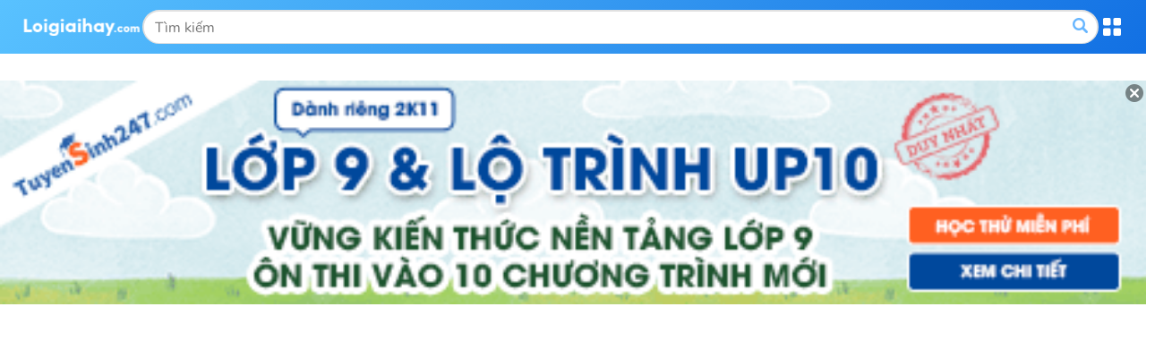

--- FILE ---
content_type: text/html; charset=UTF-8
request_url: https://m.loigiaihay.com/trac-nghiem-van-7-ly-thuyet-ve-su-phat-trien-cua-tu-vung-co-dap-an-a126801.html
body_size: 25107
content:
<!DOCTYPE html>
<html lang="vi">
    <head>
        <meta http-equiv="Content-Type" content="text/html; charset=utf-8" />
<title>Trắc nghiệm văn 7 lý thuyết về sự phát triển của từ vựng có đáp án</title>
<meta name="keywords" content=",Bài tập trắc nghiệm Văn 9"/>
<meta name="description" content="Trắc nghiệm Lý thuyết về sự phát triển của từ vựng Văn 9. Luyện tập và củng cố kiến thức Lý thuyết về sự phát triển của từ vựng Văn 9 với đầy đủ các dạng b"/>
<meta name="robots" content="index,follow"/><meta property="og:site_name" content="Loigiaihay.com" />
<meta property="fb:app_id" content="1188256281282988"/>
<meta name="viewport" content="width=device-width, initial-scale=1, maximum-scale=5">
<meta property="og:image" content="https://img.loigiaihay.com/picture/article/2022/1219/sbt6-0_46.png">
<link rel="image_src" href="https://img.loigiaihay.com/picture/article/2022/1219/sbt6-0_46.png"/>
<link rel="canonical" href="https://loigiaihay.com/trac-nghiem-van-7-ly-thuyet-ve-su-phat-trien-cua-tu-vung-co-dap-an-a126801.html"/>
<link rel="alternate" href="https://loigiaihay.com/trac-nghiem-van-7-ly-thuyet-ve-su-phat-trien-cua-tu-vung-co-dap-an-a126801.html" hreflang="vi-vn">
    <meta name="theme-color" content="#2788e1"/>
<link rel="shortcut icon" href="./favicon.ico" type="image/x-icon">
<!-- iPad icons -->
<link rel="apple-touch-icon-precomposed" href="https://m.loigiaihay.com/themes/images/apple-touch-icon/76x76.png" sizes="72x72">
<link rel="apple-touch-icon-precomposed" href="https://m.loigiaihay.com/themes/images/apple-touch-icon/144x144.png" sizes="144x144">
<!-- iPhone and iPod touch icons -->
<link rel="apple-touch-icon-precomposed" href="https://m.loigiaihay.com/themes/images/apple-touch-icon/76x76.png" sizes="57x57">
<link rel="apple-touch-icon-precomposed" href="https://m.loigiaihay.com/themes/images/apple-touch-icon/120x120.png" sizes="114x114">
<!-- Android icon precomposed so it takes precedence -->
<link rel="apple-touch-icon-precomposed" href="https://m.loigiaihay.com/themes/images/apple-touch-icon/120x120.png" sizes="1x1">
<link rel="alternate" type="application/rss+xml" href="https://m.loigiaihay.com/bai-tap-trac-nghiem-van-9-c1234.rss" />
<!-- Gom vao main.css::: <link rel="stylesheet" type="text/css" href="/themes/css/homepage_58105.min.css?v=4" media="all" /> -->
<link rel="manifest" href="/manifest.json" />
        <link rel="stylesheet" type="text/css" href="/themes/css/first-view-content.min.css?v=2">
        <link rel="stylesheet" type="text/css" href="/themes/css/main.min.css?v=18">

        <!-- Custom GTM variable -->
        <script>
            window.dataLayer = window.dataLayer || [];
            window.dataLayer.push({
                'for_class' : '9',
                'for_cat_id' : '1234',
                'for_subject' : '29',
            });
        </script>
        <!-- End Custom GTM variable -->

        <!-- Google Tag Manager -->
        <script>(function(w,d,s,l,i){w[l]=w[l]||[];w[l].push({'gtm.start':
                    new Date().getTime(),event:'gtm.js'});var f=d.getElementsByTagName(s)[0],
                j=d.createElement(s),dl=l!='dataLayer'?'&l='+l:'';j.async=true;j.src=
                'https://www.googletagmanager.com/gtm.js?id='+i+dl;f.parentNode.insertBefore(j,f);
            })(window,document,'script','dataLayer','GTM-WHRVJ63');</script>
        <!-- End Google Tag Manager -->

        <style type="text/css">
            @media screen and (max-width: 640px) {
                .lgh-modal-dialog {
                    margin-left: 0 !important;
                    margin-right: 0 !important;
                    box-sizing: border-box !important;
                }
            }
            #countdown {
                margin-bottom: 30px;
            }

        </style>
        <link rel="stylesheet" type="text/css" href="/themes/css/homepage.css?v=5">

        <style>
            .bn320x100 {
                box-sizing: border-box;
            }
            strong, b {
                font-family: OpenSansBold, sans-serif;
                font-weight: normal !important;
            }
            ul li {
                font-family: OpenSans, Tahoma, Helvetica, 'sans-serif';
            }
            .font-opensans-b strong,.font-opensans-b b {
                font-weight: normal;
            }
                                p {line-height:24px;}
                    .refer_ad{padding: 10px 15px;width: 100%;background: #419d17;color: #fff;font-size: 16px !important;display: block;margin-bottom: 15px;border-radius: 4px;}
                    .refer_ad:hover{
                        color:white !important;
                        text-decoration:none
                    }
                            </style>
        <link rel="stylesheet" type="text/css" href="/themes/css/header-common.min.css">
        <!-- Facebook Pixel Code -->
        <script>
        !function(f,b,e,v,n,t,s){if(f.fbq)return;n=f.fbq=function(){n.callMethod?
        n.callMethod.apply(n,arguments):n.queue.push(arguments)};if(!f._fbq)f._fbq=n;
        n.push=n;n.loaded=!0;n.version='2.0';n.queue=[];t=b.createElement(e);t.async=!0;
        t.src=v;s=b.getElementsByTagName(e)[0];s.parentNode.insertBefore(t,s)}(window,
        document,'script','https://connect.facebook.net/en_US/fbevents.js');
        fbq('init', '1445046295739925'); // Insert your pixel ID here.
        fbq('track', 'PageView');
        </script>
        <!-- DO NOT MODIFY -->
        <!-- End Facebook Pixel Code -->

        <!--<script async src="https://www.googletagmanager.com/gtag/js?id=UA-46296359-1"></script>
        <script>
            window.dataLayer = window.dataLayer || [];
            function gtag(){dataLayer.push(arguments);}
            gtag('js', new Date());
            gtag('config', 'UA-46296359-1');
        </script>-->

        
                <script type="application/ld+json">
            {
                "@context": "https://schema.org",
                "@type": "BreadcrumbList",
                "itemListElement": [
                    {
						"@type": "ListItem",
						"position": 1,
						"name": "Lớp 9",
						"item": "https://loigiaihay.com/lop-9.html"
					},
					{
						"@type": "ListItem",
						"position": 2,
						"name": "Bài tập trắc nghiệm Văn 9",
						"item": "https://loigiaihay.com/bai-tap-trac-nghiem-van-9-c1234.html"
					}
                ]
            }
        </script>
        
        <script>
            var arfAsync = arfAsync || [];
        </script>
        <script id="arf-core-js" onerror="window.arferrorload=true;" src="//media1.admicro.vn/cms/Arf.min.js" async></script>

    </head>
    <body>
    <!-- Google Tag Manager (noscript) -->
    <noscript><iframe src="https://www.googletagmanager.com/ns.html?id=GTM-WHRVJ63"
                      height="0" width="0" style="display:none;visibility:hidden"></iframe></noscript>
    <!-- End Google Tag Manager (noscript) -->
        <noscript><img height="1" width="1" alt="fbpixel" style="display:none" src="https://www.facebook.com/tr?id=1445046295739925&ev=PageView&noscript=1"/></noscript>
                    <script type="text/x-mathjax-config">
                MathJax.Hub.Config({
                    showMathMenu: false,
                    messageStyle: "none",
                    SVG: {
                        scale: 120,
                        linebreaks: {
                            automatic: true
                        }
                    },
                    "HTML-CSS": { linebreaks: { automatic: true } },
                    CommonHTML: { linebreaks: { automatic: true } },
                    tex2jax: {
                        inlineMath: [ ['$','$'], ["\\\\(","\\\\)"], ["\\(","\\)"] ]
                    }
                });
            </script>
            <script async src="https://img.loigiaihay.com/js/mathjax-2.7.0/MathJax.js?config=TeX-MML-AM_CHTML"></script>
                    <script src="https://m.loigiaihay.com/themes/js/jquery-1.7.2.min.js"></script>
        <script>
            var isIos=false;
            if(navigator.userAgent.match(/iPhone|iPad|iPod/i)){//is iOs
                isIos = true;
            }
            function showmnc2() {
                if (document.getElementById('nav-hozital').style.display === "block") {
                    document.getElementById('nav-hozital').style.display = 'none';
                    $('.mark-div').css('display','none');
                    $('.categories').removeClass('menu-active');
                } else {
                    document.getElementById('nav-hozital').style.display = 'block';
                    $('.mark-div').css('display','block');
                    $('.categories').addClass('menu-active');
                }
            }
        </script>
        <div class="wrapper">
            <div class="mark-div"></div>

            <div class="header">
                <div class="container">
                    <div class="wrapContent">
                        <a href="https://m.loigiaihay.com/"><img src="/themes/images/logolgh.png" alt="loigiaihay.com" class="logo"></a>
                        <div class="searchBox">
                            <form target="_blank" id="searchbox_016262519811992718359:s2kxj0ix7yq" action="https://cse.google.com/cse" style="display:flex;overflow: hidden;margin: 1px 0;" onsubmit="search();">
                                <input value="016262519811992718359:s2kxj0ix7yq" name="cx" type="hidden"/>
                                <input value="FORID:11" name="cof" type="hidden"/>
                                <input id="q" name="q" type="text" class="inputSearch" placeholder="Tìm kiếm">
                                <button class="btnSearch" style="float:none;background: transparent;border: none;"><a class="btnSeach fl"><img src="/themes/update2020/img/iconSearch.png" alt="TK"></a></button>
                            </form>
                        </div>
                        <p class="btnMenu"></p>
                    </div>
                </div>
            </div>
            <div class="menuPopupHeader">
                <div class="container">
                    <a href="javascript:void(0)" class="btnClose"></a>
                    <ul class="listCardClass">
                                                    <li>
                                <a href="https://m.loigiaihay.com/lop-12.html" class="btnStudyNowBox">
                                <img src="/themes/images/imageClass/lop12.png" alt="Lớp 12">
                                <span class="btnStudyNow">Học ngay</span>
                                </a>
                            </li>
                                                        <li>
                                <a href="https://m.loigiaihay.com/lop-11.html" class="btnStudyNowBox">
                                <img src="/themes/images/imageClass/lop11.png" alt="Lớp 11">
                                <span class="btnStudyNow">Học ngay</span>
                                </a>
                            </li>
                                                        <li>
                                <a href="https://m.loigiaihay.com/lop-10.html" class="btnStudyNowBox">
                                <img src="/themes/images/imageClass/lop10.png" alt="Lớp 10">
                                <span class="btnStudyNow">Học ngay</span>
                                </a>
                            </li>
                                                        <li>
                                <a href="https://m.loigiaihay.com/lop-9.html" class="btnStudyNowBox">
                                <img src="/themes/images/imageClass/lop9.png" alt="Lớp 9">
                                <span class="btnStudyNow">Học ngay</span>
                                </a>
                            </li>
                                                        <li>
                                <a href="https://m.loigiaihay.com/lop-8.html" class="btnStudyNowBox">
                                <img src="/themes/images/imageClass/lop8.png" alt="Lớp 8">
                                <span class="btnStudyNow">Học ngay</span>
                                </a>
                            </li>
                                                        <li>
                                <a href="https://m.loigiaihay.com/lop-7.html" class="btnStudyNowBox">
                                <img src="/themes/images/imageClass/lop7.png" alt="Lớp 7">
                                <span class="btnStudyNow">Học ngay</span>
                                </a>
                            </li>
                                                        <li>
                                <a href="https://m.loigiaihay.com/lop-6.html" class="btnStudyNowBox">
                                <img src="/themes/images/imageClass/lop6.png" alt="Lớp 6">
                                <span class="btnStudyNow">Học ngay</span>
                                </a>
                            </li>
                                                        <li>
                                <a href="https://m.loigiaihay.com/lop-5.html" class="btnStudyNowBox">
                                <img src="/themes/images/imageClass/lop5.png" alt="Lớp 5">
                                <span class="btnStudyNow">Học ngay</span>
                                </a>
                            </li>
                                                        <li>
                                <a href="https://m.loigiaihay.com/lop-4.html" class="btnStudyNowBox">
                                <img src="/themes/images/imageClass/lop4.png" alt="Lớp 4">
                                <span class="btnStudyNow">Học ngay</span>
                                </a>
                            </li>
                                                        <li>
                                <a href="https://m.loigiaihay.com/lop-3.html" class="btnStudyNowBox">
                                <img src="/themes/images/imageClass/lop3.png" alt="Lớp 3">
                                <span class="btnStudyNow">Học ngay</span>
                                </a>
                            </li>
                                                        <li>
                                <a href="https://m.loigiaihay.com/lop-2.html" class="btnStudyNowBox">
                                <img src="/themes/images/imageClass/lop2.png" alt="Lớp 2">
                                <span class="btnStudyNow">Học ngay</span>
                                </a>
                            </li>
                                                        <li>
                                <a href="https://m.loigiaihay.com/lop-1.html" class="btnStudyNowBox">
                                <img src="/themes/images/imageClass/lop1.png" alt="Lớp 1">
                                <span class="btnStudyNow">Học ngay</span>
                                </a>
                            </li>
                                                </ul>
                </div>
            </div>

            <script>
                //js for menu top
                $('.header .btnMenu').on('click',function(e){
                    e.preventDefault();
                    $('.menuPopupHeader').fadeToggle('fast');
                })
                $('.menuPopupHeader .btnClose').on('click',function(e){
                    e.preventDefault();
                    $('.menuPopupHeader').fadeToggle('fast');
                })
                // js for focus input change width this.
                $(".header .inputSearch").on('focus',function(){

                })
            </script>


            <div id="countdown" style="position:relative"></div>
                                                <div class="img_repon" id="banner_footer" style="display:none">
                        <div class="main">
                            <div style="position:relative">
                                <a href="javascript:closeTopBanner()" class="ic_close" style="background:none;padding:0px"><img src="https://loigiaihay.com/themes/images/icon-close.png" alt="close"></a>
                                <a title=""
                                href="https://tuyensinh247.com/hoc-online-truc-tuyen-lop-9-r701.html?utm_source=LGH&utm_medium=banner&utm_campaign=lop9&utm_id=701&utm_term=quynhanh&utm_content=banner"
                                rel="nofollow" >
                                    <img width="100%" src="https://images.tuyensinh247.com/picture/2025/0524/460x90-popup-mobi-8.gif"
                                        alt="">
                                </a>
                            </div>
                        </div>
                    </div>
                                <script>

                $(function() {
                    var showTopBanner= getCookie("ad_close_top_banner");
                    if(showTopBanner !=1 && document.getElementById("banner_footer")){
                        document.getElementById("banner_footer").style.display = "block";
                    }
                })

                $(document).click(function(event) {
                    $target = $(event.target);
                    if(!$target.closest('.btn_navbar').length && !$target.closest('.categories').length && $('.categories').hasClass("menu-active")) {
                        document.getElementById('nav-hozital').style.display = 'none';
                        $('.mark-div').css('display','none');
                        $('.categories').removeClass('menu-active');
                    }
                });
            </script>
            <div id="overlay_page" class="page_over_lay" onclick="closeOverlay();"></div>

                            <div id="wrap-ztop-banner">
                    <!-- Ad Tag - MB_Top_loigiaihay.com - ZMEDIA --> 
<div id="mbtoploigiaihaycom-NwPGuraLKe"></div><script src="https://server.zmedia.vn/static/zmedia.vn/209488316/mbtoploigiaihaycom-NwPGuraLKe.js?force=" async></script>                </div>
                <link rel="stylesheet" href="https://cdnjs.cloudflare.com/ajax/libs/font-awesome/6.3.0/css/all.min.css" />
<link rel="stylesheet" type="text/css" href="/themes/css/reNewCustom.css"/>
<style>
    #page-do-exam, #page-result-exam-summary {
        z-index: 3 !important;
        font-size: 14px;
    }

    #lisst-question {
        font-size: 16px;
    }

    #page-do-exam *:focus, #page-result-exam-summary *:focus {
        outline: none;
    }

    .questionBody {
        user-select: none;
    }

    h1.detail-page-6-title {
        font-size: 18px;
        text-align: center;
        font-weight: 600;
        margin: 10px 0;
    }

    .detail-page-6 .btn-control-answer-wrap { box-sizing: border-box;width: 100%;margin: 7px 0; justify-content: center }
    .detail-page-6 .btn-control-answer-wrap .btnShowHide { text-align: center; font-size: 14px; width: 164px; padding: 5px 10px }

    .detail-page-6 .question-index-number { margin: 5px 0; }
    .detail-page-6 .question-index-number span {
        font-size: 16px;font-weight: bold;
    }
    .detail-page-6 .btnShowHide.active { color: #2888e1 !important; }

    .detail-page-6 .dapan span.span-answer {
        padding-top: 0;
    }

    .child-question {
        font-size: 16px;
        color: #262626;
        border-bottom: 1px dashed #e0e0e0;
        margin: 0 5px;
        padding: 10px;
    }

    .question-3-19-desktop-guide {
        font-size: 16px;
        line-height: 28px;
        color: #2888e1;
        font-weight: bold;
        margin: 10px 0;
    }
    .question-title {
        font-size: 16px;
    }

    .question-content input {
        margin: 0 10px;
        font-size: 16px;
    }

    .anwsers-title {
        font-size: 16px;
        line-height: 28px;
        color: #2888e1;
        font-weight: bold;
        margin: 10px 0;
    }

    .question-answer319 div,.question-answer319 p,.question-answer319 span {
        font-size: 16px;
    }

    .question-answer319 input {
        margin: 0 10px;
        font-size: 16px;
    }

    .solution-suggesstion-title {
        font-size: 16px;
        font-weight: bold;
        margin: 10px 0;
    }

    .solution-detail-title {
        font-size: 16px;
        font-weight: bold;
        margin: 10px 0;
    }

    .btnShowHide {
        font-size: 16px;
        margin: 0 auto;
    }

    .question-index-number {
        margin: 0 !important;
        line-height: 26px;
        padding-right: 6px;
        display: block;
    }

    .question-index-number {
        font-weight: bold;
        font-size: 16px;
        margin-right: 6px;
        color: rgb(38, 38, 38);
    }

    .detail-page-6 .btn-control-answer-wrap {
        display: none;
    }

    .loigiai {
        display: block;
        border: 2px dashed #e1e1e1;
        padding: 14px;
        margin-top: 10px;
    }

    .question {
        border-bottom: none;
        padding-bottom: 10px;
    }

    .dapan.rows-4 {
        margin-bottom: 0;
    }
    .dapan.rows-4 li:last-child {
        margin-bottom: 0;
    }

    .anwsers-title, .solution-suggesstion-title, .solution-detail-title {
        font-size: 16px;
        line-height: 28px;
        color: #000000;
        font-weight: bold;
        margin: 10px 0;
    }

    .question-index-number a {color: #000000}
    a.link-wrap-quiz {
        color: #000000;
    }

    #article_content_detail_table table {
        border: 1px solid #000000;
        border-collapse: collapse;
    }

    #article_content_detail_table table td, th {
        border: 1px solid #000000;
        padding: 6px;
    }

    .container-3-5-checkbox {
        display: flex;
        align-items: center;
        margin: -5px 15px;
    }

    .container-3-5-checkbox input {
        margin-right: 10px;
    }
    div {
        max-width: 100vw;
    }
    p {
        max-width: 100vw;
    }
    .question {
        width: 100vw;
        max-width: 100vw;
    }
    .child-question {
        max-width: 100vw;
    }
</style>


<div class="container trangMonNew detail-page-6" style="position: relative">
    <div class="main clearfix">
        <div class="n-top-title" style="background: transparent">
            <a class="itemBreadcrumb"
               href="https://m.loigiaihay.com/bai-tap-trac-nghiem-van-9-c1234.html"
               title="Bài tập trắc nghiệm Văn 9">
                Bài tập trắc nghiệm Văn 9            </a>
        </div>
        <div class="content-wrap">
            <div class="listArticles">
                <div class="box_cont">
                    <div class="">
                        <table cellspacing="0" cellpadding="0" border="0" width="100%"
                               id="article_content_detail_table">
                            <tbody>

                            <tr>
                                <td class="questions" style="padding: 0px">
                                    <h1 class="detail-page-6-title blue">Trắc nghiệm Lý thuyết về sự phát triển của từ vựng Văn 9</h1>
                                    <style>
    .single-download-bottom {
        text-decoration: none;display: block;background: rgba(57, 156, 242, 0.99);color: #fff;text-align: center;margin: 10px 0;border-radius: 4px;padding: 6px 0;font-size: 18px;
    }

    .single-download-btn {
        display: block;
        color: white;
        background: rgba(57, 156, 242, 0.99);
        padding: 5px;box-sizing: border-box;
        font-size: 14px;
        border-radius: 5px;
        width: 100px;
        margin: 10px;
        text-align: center;
    }

    .download-box {
        display: block;
        font-size: 14px;
        background: rgba(57, 156, 242, 0.99);
        border-radius: 5px;
        width: 100px;
        margin: 10px;
        color: white;
        box-sizing: border-box;
        position: relative;
    }

    .Choose-fast .download-box{
        float: left;
        margin: 0 0 0 10px;
    }

    .Choose-fast .single-download-btn {
        float: left;
        margin: 0 0 0 10px;
    }
    .download-box .download-control {
        text-align: center;
        font-size: 14px;
        padding: 5px;
        margin: 0;
        box-sizing: border-box;
    }
    .download-btn {
        display: block;
        color: white;
        background: rgba(57, 156, 242, 0.99);
        width: 180px;
        padding: 8px;box-sizing: border-box;
        font-size: 14px;
    }
    .download-btn-popup {
        position: absolute;
        top: 34px;
        left: 0;
        z-index: 9999;
        display: none;
    }
    .download-btn-popup-open {
        display: block;
    }

    .download-btn-popup-open .download-btn {
        background: #C3E0FA;
        color: #000000;
    }
    .download-btn-popup-open .download-btn i {
        color: #3B9DF2;
    }

    .download-box-bottom .download-btn{
        text-align: center;
        background: none;
        font-weight: bold;
        color: #000000;
        font-size: 16px;
        width: auto;
    }

    .download-box-bottom .download-btn i {
        color: red;
    }

    .exam-btn-group {
        display: flex; flex-wrap: wrap;justify-content: center;
    }
</style>
<div class="exam-btn-group">
    <a class="single-download-btn" href="https://m.loigiaihay.com/v2/tu-luyen-lop-9-muc-ly-thuyet-ve-su-phat-trien-cua-tu-vung-su-bien-doi-va-phat-trien-nghia-cua-tu-ngu-c5d2fd0fd5be1380022e5a3c7.html">Làm đề thi</a>
</div>
<script>
    $(document).ready(function (){
        $('.download-control').on("click", function (){
            $(this).next(".download-btn-popup").toggleClass("download-btn-popup-open");
        });
        $('.download-btn-popup').on("click", function (){
            $(this).removeClass("download-btn-popup-open");
        });

        $('.exam-open-result').on("click", function (e){
            e.preventDefault();
            $('.btn-control-answer-wrap').toggle();

            if ($(this).hasClass('exam-show-list-res')) {
                $('.btnShowHide').removeClass('active');
                $('.loigiai').slideUp(300);
                $(this).text('Xem lời giải');
                $(this).removeClass('exam-show-list-res');
            } else {
                $('.btnShowHide').eq(0).trigger('click');
                $(this).addClass('exam-show-list-res');
                $(this).text('Ẩn lời giải');
            }

        });
    });

</script>
                                    <div style="clear: both"></div>
                                    
                                    <!-- Ad Tag - MB_Oustream_loigiaihay.com - ZMEDIA --> 
<div id="mboustreamloigiaihaycom-socemUBlMT"></div><script src="https://server.zmedia.vn/static/zmedia.vn/209488317/mboustreamloigiaihaycom-socemUBlMT.js?force=" async></script>
                                    
                                    <div class="top10">
                                                                                    <div id="lisst-question" class="questions-1" style="width: 100vw; box-sizing: border-box; max-width: 100vw; overflow: auto">
                                                <div class="contentDapan" style="width: 100%; max-width: 100vw; box-sizing: border-box; overflow: auto">
                                                    <div class="questions" style=" user-select: none;">

                                                        <div id="sub-question-1">
                                                            <p id="question-title-idx-1"><strong style="color:#2888e1"> Đề bài</strong></p>
                                                            <!-- Câu hỏi 92990 loại 1.0 --><div class="question c5f9adbcc5e55a500228c7c29">
                <div class="question-content">
                <div class="question-content-inner">
                    <strong class="question-index-number">Câu 1 : </strong>
                    <p style="text-align: justify;">Điền từ th&iacute;ch hợp v&agrave;o chỗ trống<br />C&ugrave;ng với sự ph&aacute;t triển của x&atilde; hội, từ vựng của ng&ocirc;n ngữ cũng kh&ocirc;ng ngừng ph&aacute;t triển. Một trong những c&aacute;ch ph&aacute;t triển từ vựng tiếng Việt l&agrave; ph&aacute;t triển nghĩa của từ ngữ tr&ecirc;n cơ sở nghĩa (&hellip;) của ch&uacute;ng.</p>                </div>
            </div>
            
    <ul class="dapan rows-4">
                        <li style="display: flex;align-items:flex-start;">
                    <span class="span-answer">A</span>
                    <div style="width: 90%">
                        <p>Chuyển</p>                    </div>
                </li>
                                <li style="display: flex;align-items:flex-start;">
                    <span class="span-answer">B</span>
                    <div style="width: 90%">
                        <p>Gốc</p>                    </div>
                </li>
                                <li style="display: flex;align-items:flex-start;">
                    <span class="span-answer">C</span>
                    <div style="width: 90%">
                        <p>Cố định</p>                    </div>
                </li>
                                <li style="display: flex;align-items:flex-start;">
                    <span class="span-answer">D</span>
                    <div style="width: 90%">
                        <p>C&oacute; sẵn</p>                    </div>
                </li>
                    </ul>

    


</div>                                                        </div>
                                                        <!-- Câu hỏi 92992 loại 1.0 --><div class="question c5f9adc135e55a500228c7c33">
                <div class="question-content">
                <div class="question-content-inner">
                    <strong class="question-index-number">Câu 2 : </strong>
                    <p>C&oacute; hai phương thức ph&aacute;t triển nghĩa của từ ngữ, đ&oacute; l&agrave;?</p>                </div>
            </div>
            
    <ul class="dapan rows-4">
                        <li style="display: flex;align-items:flex-start;">
                    <span class="span-answer">A</span>
                    <div style="width: 90%">
                        <p>Nh&acirc;n h&oacute;a v&agrave; ẩn dụ</p>                    </div>
                </li>
                                <li style="display: flex;align-items:flex-start;">
                    <span class="span-answer">B</span>
                    <div style="width: 90%">
                        <p>Ẩn dụ v&agrave; ho&aacute;n dụ</p>                    </div>
                </li>
                                <li style="display: flex;align-items:flex-start;">
                    <span class="span-answer">C</span>
                    <div style="width: 90%">
                        <p>Ho&aacute;n dụ v&agrave; n&oacute;i qu&aacute;</p>                    </div>
                </li>
                                <li style="display: flex;align-items:flex-start;">
                    <span class="span-answer">D</span>
                    <div style="width: 90%">
                        <p>N&oacute;i qu&aacute; v&agrave; chơi chữ</p>                    </div>
                </li>
                    </ul>

    


</div>                                                        </div>
                                                        <!-- Câu hỏi 92993 loại 1.0 --><div class="question c5f9adc775e55a500228c7c38">
                <div class="question-content">
                <div class="question-content-inner">
                    <strong class="question-index-number">Câu 3 : </strong>
                    <p>Chuyển nghĩa theo phương thức ẩn dụ l&agrave; g&igrave;?</p>                </div>
            </div>
            
    <ul class="dapan rows-4">
                        <li style="display: flex;align-items:flex-start;">
                    <span class="span-answer">A</span>
                    <div style="width: 90%">
                        <p style="text-align: justify;">L&agrave; c&aacute;ch gọi hoặc tả con vật, c&acirc;y cối, đồ vật, hiện tượng thi&ecirc;n nhi&ecirc;n bằng những từ ngữ vốn được d&ugrave;ng đẻ gọi hoặc tả con người</p>                    </div>
                </li>
                                <li style="display: flex;align-items:flex-start;">
                    <span class="span-answer">B</span>
                    <div style="width: 90%">
                        <p style="text-align: justify;">L&agrave; gọi t&ecirc;n c&aacute;c sự vật, hoặc hiện tượng n&agrave;y bằng t&ecirc;n sự vật, hiện tượng kh&aacute;c c&oacute; n&eacute;t tương cận</p>                    </div>
                </li>
                                <li style="display: flex;align-items:flex-start;">
                    <span class="span-answer">C</span>
                    <div style="width: 90%">
                        <p style="text-align: justify;">L&agrave; gọi t&ecirc;n c&aacute;c sự vật, hoặc hiện tượng n&agrave;y bằng t&ecirc;n sự vật, hiện tượng kh&aacute;c c&oacute; n&eacute;t tương đồng</p>                    </div>
                </li>
                                <li style="display: flex;align-items:flex-start;">
                    <span class="span-answer">D</span>
                    <div style="width: 90%">
                        <p>L&agrave; đối chiếu c&aacute;c sự vật, sự việc n&agrave;y với c&aacute;c sự vật, sự việc kh&aacute;c giống nhau</p>                    </div>
                </li>
                    </ul>

    


</div><!-- Ad Tag - MB_Inread 1/3 bài_loigiaihay.com - ZMEDIA --> 
<div id="mbinread13bàiloigiaihaycom-yUhzGeDNEA"></div><script src="https://server.zmedia.vn/static/zmedia.vn/209488318/mbinread13bàiloigiaihaycom-yUhzGeDNEA.js?force=" async></script>                                                        </div>
                                                        <!-- Câu hỏi 92994 loại 1.0 --><div class="question c5f9adcc95e55a500228c7c40">
                <div class="question-content">
                <div class="question-content-inner">
                    <strong class="question-index-number">Câu 4 : </strong>
                    <p>Chuyển nghĩa theo phương thức ho&aacute;n dụ l&agrave; g&igrave;?</p>                </div>
            </div>
            
    <ul class="dapan rows-4">
                        <li style="display: flex;align-items:flex-start;">
                    <span class="span-answer">A</span>
                    <div style="width: 90%">
                        <p style="text-align: justify;">L&agrave; c&aacute;ch gọi hoặc tả con vật, c&acirc;y cối, đồ vật, hiện tượng thi&ecirc;n nhi&ecirc;n bằng những từ ngữ vốn được d&ugrave;ng để gọi hoặc tả con người</p>                    </div>
                </li>
                                <li style="display: flex;align-items:flex-start;">
                    <span class="span-answer">B</span>
                    <div style="width: 90%">
                        <p>L&agrave; gọi t&ecirc;n c&aacute;c sự vật, hoặc hiện tượng n&agrave;y bằng t&ecirc;n sự vật, hiện tượng kh&aacute;c c&oacute; n&eacute;t tương cận</p>                    </div>
                </li>
                                <li style="display: flex;align-items:flex-start;">
                    <span class="span-answer">C</span>
                    <div style="width: 90%">
                        <p>L&agrave; gọi t&ecirc;n c&aacute;c sự vật, hoặc hiện tượng n&agrave;y bằng t&ecirc;n sự vật, hiện tượng kh&aacute;c c&oacute; n&eacute;t tương đồng</p>                    </div>
                </li>
                                <li style="display: flex;align-items:flex-start;">
                    <span class="span-answer">D</span>
                    <div style="width: 90%">
                        <p>L&agrave; đối chiếu c&aacute;c sự vật, sự việc n&agrave;y với c&aacute;c sự vật, sự việc kh&aacute;c giống nhau</p>                    </div>
                </li>
                    </ul>

    


</div>                                                        </div>
                                                        <!-- Câu hỏi 92995 loại 1.0 --><div class="question c5f9add145e55a500228c7c45">
                <div class="question-content">
                <div class="question-content-inner">
                    <strong class="question-index-number">Câu 5 : </strong>
                    <p style="text-align: justify;">Trong c&acirc;u thơ &ldquo;Ng&agrave;y xu&acirc;n em h&atilde;y c&ograve;n d&agrave;i/ X&oacute;t t&igrave;nh m&aacute;u mủ thay lời nước non&rdquo; từ xu&acirc;n được sử dụng với nghĩa n&agrave;o?</p>                </div>
            </div>
            
    <ul class="dapan rows-4">
                        <li style="display: flex;align-items:flex-start;">
                    <span class="span-answer">A</span>
                    <div style="width: 90%">
                        <p>Nghĩa gốc chỉ m&ugrave;a xu&acirc;n</p>                    </div>
                </li>
                                <li style="display: flex;align-items:flex-start;">
                    <span class="span-answer">B</span>
                    <div style="width: 90%">
                        <p>Nghĩa chuyển chỉ tuổi trẻ</p>                    </div>
                </li>
                                <li style="display: flex;align-items:flex-start;">
                    <span class="span-answer">C</span>
                    <div style="width: 90%">
                        <p>Nghĩa H&aacute;n Việt v&igrave; đ&acirc;y l&agrave; từ mượn</p>                    </div>
                </li>
                                <li style="display: flex;align-items:flex-start;">
                    <span class="span-answer">D</span>
                    <div style="width: 90%">
                        <p>Cả 3 đ&aacute;p &aacute;n tr&ecirc;n</p>                    </div>
                </li>
                    </ul>

    


</div>                                                        </div>
                                                        <!-- Câu hỏi 92996 loại 1.0 --><div class="question c5f9add745e55a500228c7c4a">
                <div class="question-content">
                <div class="question-content-inner">
                    <strong class="question-index-number">Câu 6 : </strong>
                    <p style="text-align: justify;">C&acirc;u thơ &ldquo;Buồn tr&ocirc;ng nội cỏ rầu rầu/ Ch&acirc;n m&acirc;y mặt đất một m&agrave;u xanh xanh&rdquo; từ n&agrave;o được sử dụng với nghĩa chuyển?</p>                </div>
            </div>
            
    <ul class="dapan rows-4">
                        <li style="display: flex;align-items:flex-start;">
                    <span class="span-answer">A</span>
                    <div style="width: 90%">
                        <p>Buồn tr&ocirc;ng</p>                    </div>
                </li>
                                <li style="display: flex;align-items:flex-start;">
                    <span class="span-answer">B</span>
                    <div style="width: 90%">
                        <p>Ch&acirc;n m&acirc;y</p>                    </div>
                </li>
                                <li style="display: flex;align-items:flex-start;">
                    <span class="span-answer">C</span>
                    <div style="width: 90%">
                        <p>Nội cỏ</p>                    </div>
                </li>
                                <li style="display: flex;align-items:flex-start;">
                    <span class="span-answer">D</span>
                    <div style="width: 90%">
                        <p>Rầu rầu</p>                    </div>
                </li>
                    </ul>

    


</div>                                                        </div>
                                                        <!-- Câu hỏi 92997 loại 1.0 --><div class="question c5f9addcd5e55a500228c7c4f">
                <div class="question-content">
                <div class="question-content-inner">
                    <strong class="question-index-number">Câu 7 : </strong>
                    <p style="text-align: justify;">Đọc c&aacute;c v&iacute; dụ sau v&agrave; trả lời c&acirc;u hỏi:<br />Ng&agrave;y ng&agrave;y mặt trời (1) đi qua tr&ecirc;n lăng<br />Thấy một mặt trời (2) trong lăng rất đỏ<br />(Viễn Phương)<br />Mặt trời (3) của bắp th&igrave; nằm tr&ecirc;n đồi<br />Mặt trời (4) của mẹ con nằm tr&ecirc;n lưng.<br />(Nguyễn Khoa Điềm)</p>
<p style="text-align: justify;">H&atilde;y cho biết từ &ldquo;mặt trời&rdquo; n&agrave;o mang nghĩa gốc?</p>                </div>
            </div>
            
    <ul class="dapan rows-4">
                        <li style="display: flex;align-items:flex-start;">
                    <span class="span-answer">A</span>
                    <div style="width: 90%">
                        <p>(1) v&agrave; (2)</p>                    </div>
                </li>
                                <li style="display: flex;align-items:flex-start;">
                    <span class="span-answer">B</span>
                    <div style="width: 90%">
                        <p>(2) v&agrave; (3)</p>                    </div>
                </li>
                                <li style="display: flex;align-items:flex-start;">
                    <span class="span-answer">C</span>
                    <div style="width: 90%">
                        <p>(1) v&agrave; (3)</p>                    </div>
                </li>
                                <li style="display: flex;align-items:flex-start;">
                    <span class="span-answer">D</span>
                    <div style="width: 90%">
                        <p>(2) v&agrave; (4)</p>                    </div>
                </li>
                    </ul>

    


</div>                                                        </div>
                                                        <!-- Câu hỏi 92998 loại 1.0 --><div class="question c5f9ade1f5e55a500228c7c54">
                <div class="question-content">
                <div class="question-content-inner">
                    <strong class="question-index-number">Câu 8 : </strong>
                    <p>Đọc c&aacute;c v&iacute; dụ sau v&agrave; trả lời c&acirc;u hỏi:<br />Ng&agrave;y ng&agrave;y mặt trời (1) đi qua tr&ecirc;n lăng<br />Thấy một mặt trời (2) trong lăng rất đỏ<br />(Viễn Phương)<br />Mặt trời (3) của bắp th&igrave; nằm tr&ecirc;n đồi<br />Mặt trời (4) của mẹ con nằm tr&ecirc;n lưng.<br />(Nguyễn Khoa Điềm)</p>
<p>Từ &ldquo;mặt trời&rdquo; (2) v&agrave; (4) được chuyển nghĩa theo phương thức n&agrave;o?</p>                </div>
            </div>
            
    <ul class="dapan rows-4">
                        <li style="display: flex;align-items:flex-start;">
                    <span class="span-answer">A</span>
                    <div style="width: 90%">
                        <p>Ho&aacute;n dụ</p>                    </div>
                </li>
                                <li style="display: flex;align-items:flex-start;">
                    <span class="span-answer">B</span>
                    <div style="width: 90%">
                        <p>Ẩn dụ</p>                    </div>
                </li>
                                <li style="display: flex;align-items:flex-start;">
                    <span class="span-answer">C</span>
                    <div style="width: 90%">
                        <p>Cả ho&aacute;n dụ v&agrave; ẩn dụ</p>                    </div>
                </li>
                                <li style="display: flex;align-items:flex-start;">
                    <span class="span-answer">D</span>
                    <div style="width: 90%">
                        <p>Phương &aacute;n kh&aacute;c</p>                    </div>
                </li>
                    </ul>

    


</div>                                                        </div>
                                                        <!-- Câu hỏi 92999 loại 1.0 --><div class="question c5f9ade785e55a500228c7c59">
                <div class="question-content">
                <div class="question-content-inner">
                    <strong class="question-index-number">Câu 9 : </strong>
                    <p>C&aacute;c từ &ldquo;hoa&rdquo; trong những c&acirc;u thơ sau, từ n&agrave;o được d&ugrave;ng theo nghĩa gốc?</p>
<p>(Nguyễn Du)</p>                </div>
            </div>
            
    <ul class="dapan rows-4">
                        <li style="display: flex;align-items:flex-start;">
                    <span class="span-answer">A</span>
                    <div style="width: 90%">
                        <p style="text-align: center;">Nặng l&ograve;ng x&oacute;t liễu v&igrave; hoa,<br />Trẻ thơ đ&atilde; biết đ&acirc;u m&agrave; d&aacute;m thưa.</p>                    </div>
                </li>
                                <li style="display: flex;align-items:flex-start;">
                    <span class="span-answer">B</span>
                    <div style="width: 90%">
                        <p style="text-align: center;">Cỏ non xanh tận ch&acirc;n trời,<br />C&agrave;nh l&ecirc; trắng điểm một v&agrave;i b&ocirc;ng hoa.</p>                    </div>
                </li>
                                <li style="display: flex;align-items:flex-start;">
                    <span class="span-answer">C</span>
                    <div style="width: 90%">
                        <p style="text-align: center;">Đừng điều nguyệt nọ hoa kia,<br />Ngo&agrave;i ra ai lại tiếc g&igrave; với ai.</p>                    </div>
                </li>
                                <li style="display: flex;align-items:flex-start;">
                    <span class="span-answer">D</span>
                    <div style="width: 90%">
                        <p style="text-align: center;">Cửa s&agrave;i vừa ngỏ then hoa<br />Gia đồng v&agrave;o gửi thư nh&agrave; mới sang</p>                    </div>
                </li>
                    </ul>

    


</div>                                                        </div>
                                                                                                                </div>
                                                    <!-- Ad Tag - MB_Inpage_loigiaihay.com - ZMEDIA --> 
<div id="mbinpageloigiaihaycom-nfkKqcqrRD"></div><script src="https://server.zmedia.vn/static/zmedia.vn/209488319/mbinpageloigiaihaycom-nfkKqcqrRD.js?force=" async></script>
                                                        <div id="sub-question-2">
                                                            <p id="question-title-idx-2" style="margin: 10px 0 15px 0;padding-top: 15px; border-top: 1px dotted lightgrey"><strong style="color:#2888e1"> Lời giải và đáp án </strong></p>
                                                            <!-- Câu hỏi 92990 loại 1.0 --><div class="question c5f9adbcc5e55a500228c7c29">
                <div class="question-content">
                <div class="question-content-inner">
                    <strong class="question-index-number">Câu 1 : </strong>
                    <p style="text-align: justify;">Điền từ th&iacute;ch hợp v&agrave;o chỗ trống<br />C&ugrave;ng với sự ph&aacute;t triển của x&atilde; hội, từ vựng của ng&ocirc;n ngữ cũng kh&ocirc;ng ngừng ph&aacute;t triển. Một trong những c&aacute;ch ph&aacute;t triển từ vựng tiếng Việt l&agrave; ph&aacute;t triển nghĩa của từ ngữ tr&ecirc;n cơ sở nghĩa (&hellip;) của ch&uacute;ng.</p>                </div>
            </div>
            
    <ul class="dapan rows-4">
                        <li style="display: flex;align-items:flex-start;">
                    <span class="span-answer">A</span>
                    <div style="width: 90%">
                        <p>Chuyển</p>                    </div>
                </li>
                                <li style="display: flex;align-items:flex-start;">
                    <span class="span-answer">B</span>
                    <div style="width: 90%">
                        <p>Gốc</p>                    </div>
                </li>
                                <li style="display: flex;align-items:flex-start;">
                    <span class="span-answer">C</span>
                    <div style="width: 90%">
                        <p>Cố định</p>                    </div>
                </li>
                                <li style="display: flex;align-items:flex-start;">
                    <span class="span-answer">D</span>
                    <div style="width: 90%">
                        <p>C&oacute; sẵn</p>                    </div>
                </li>
                    </ul>

     <div class="loigiai">
        <p><b style="color: #000000">Đáp án : B</b></p>
                        <div class="solution-detail">
                    <div class="solution-detail-title">Lời giải chi tiết : </div>
                    <div>
                        <p style="text-align: justify;">C&ugrave;ng với sự ph&aacute;t triển của x&atilde; hội, từ vựng của ng&ocirc;n ngữ cũng kh&ocirc;ng ngừng ph&aacute;t triển. Một trong những c&aacute;ch ph&aacute;t triển từ vựng tiếng Việt l&agrave; ph&aacute;t triển nghĩa của từ ngữ tr&ecirc;n cơ sở nghĩa gốc của ch&uacute;ng.</p>                    </div>
                </div>
                
        </div> 


</div>                                                        </div>
                                                    <!-- Câu hỏi 92992 loại 1.0 --><div class="question c5f9adc135e55a500228c7c33">
                <div class="question-content">
                <div class="question-content-inner">
                    <strong class="question-index-number">Câu 2 : </strong>
                    <p>C&oacute; hai phương thức ph&aacute;t triển nghĩa của từ ngữ, đ&oacute; l&agrave;?</p>                </div>
            </div>
            
    <ul class="dapan rows-4">
                        <li style="display: flex;align-items:flex-start;">
                    <span class="span-answer">A</span>
                    <div style="width: 90%">
                        <p>Nh&acirc;n h&oacute;a v&agrave; ẩn dụ</p>                    </div>
                </li>
                                <li style="display: flex;align-items:flex-start;">
                    <span class="span-answer">B</span>
                    <div style="width: 90%">
                        <p>Ẩn dụ v&agrave; ho&aacute;n dụ</p>                    </div>
                </li>
                                <li style="display: flex;align-items:flex-start;">
                    <span class="span-answer">C</span>
                    <div style="width: 90%">
                        <p>Ho&aacute;n dụ v&agrave; n&oacute;i qu&aacute;</p>                    </div>
                </li>
                                <li style="display: flex;align-items:flex-start;">
                    <span class="span-answer">D</span>
                    <div style="width: 90%">
                        <p>N&oacute;i qu&aacute; v&agrave; chơi chữ</p>                    </div>
                </li>
                    </ul>

     <div class="loigiai">
        <p><b style="color: #000000">Đáp án : B</b></p>
                        <div class="solution-detail">
                    <div class="solution-detail-title">Lời giải chi tiết : </div>
                    <div>
                        <p>C&oacute; hai phương thức ph&aacute;t triển nghĩa của từ ngữ: ẩn dụ v&agrave; ho&aacute;n dụ</p>                    </div>
                </div>
                
        </div> 


</div>                                                        </div>
                                                    <!-- Câu hỏi 92993 loại 1.0 --><div class="question c5f9adc775e55a500228c7c38">
                <div class="question-content">
                <div class="question-content-inner">
                    <strong class="question-index-number">Câu 3 : </strong>
                    <p>Chuyển nghĩa theo phương thức ẩn dụ l&agrave; g&igrave;?</p>                </div>
            </div>
            
    <ul class="dapan rows-4">
                        <li style="display: flex;align-items:flex-start;">
                    <span class="span-answer">A</span>
                    <div style="width: 90%">
                        <p style="text-align: justify;">L&agrave; c&aacute;ch gọi hoặc tả con vật, c&acirc;y cối, đồ vật, hiện tượng thi&ecirc;n nhi&ecirc;n bằng những từ ngữ vốn được d&ugrave;ng đẻ gọi hoặc tả con người</p>                    </div>
                </li>
                                <li style="display: flex;align-items:flex-start;">
                    <span class="span-answer">B</span>
                    <div style="width: 90%">
                        <p style="text-align: justify;">L&agrave; gọi t&ecirc;n c&aacute;c sự vật, hoặc hiện tượng n&agrave;y bằng t&ecirc;n sự vật, hiện tượng kh&aacute;c c&oacute; n&eacute;t tương cận</p>                    </div>
                </li>
                                <li style="display: flex;align-items:flex-start;">
                    <span class="span-answer">C</span>
                    <div style="width: 90%">
                        <p style="text-align: justify;">L&agrave; gọi t&ecirc;n c&aacute;c sự vật, hoặc hiện tượng n&agrave;y bằng t&ecirc;n sự vật, hiện tượng kh&aacute;c c&oacute; n&eacute;t tương đồng</p>                    </div>
                </li>
                                <li style="display: flex;align-items:flex-start;">
                    <span class="span-answer">D</span>
                    <div style="width: 90%">
                        <p>L&agrave; đối chiếu c&aacute;c sự vật, sự việc n&agrave;y với c&aacute;c sự vật, sự việc kh&aacute;c giống nhau</p>                    </div>
                </li>
                    </ul>

     <div class="loigiai">
        <p><b style="color: #000000">Đáp án : C</b></p>
                        <div class="solution-suggesstion">
                    <div class="solution-suggesstion-title">Phương pháp giải : </div>
                    <div>
                        <p>Nhớ lại kiến thức về ẩn dụ đ&atilde; học ở lớp 6</p>                    </div>
                </div>
                                <div class="solution-detail">
                    <div class="solution-detail-title">Lời giải chi tiết : </div>
                    <div>
                        <p style="text-align: justify;">Chuyển nghĩa theo phương thức ẩn dụ l&agrave; gọi t&ecirc;n c&aacute;c sự vật, hoặc hiện tượng n&agrave;y bằng t&ecirc;n sự vật, hiện tượng kh&aacute;c c&oacute; n&eacute;t tương đồng.</p>                    </div>
                </div>
                
        </div> 


</div>                                                        </div>
                                                    <!-- Câu hỏi 92994 loại 1.0 --><div class="question c5f9adcc95e55a500228c7c40">
                <div class="question-content">
                <div class="question-content-inner">
                    <strong class="question-index-number">Câu 4 : </strong>
                    <p>Chuyển nghĩa theo phương thức ho&aacute;n dụ l&agrave; g&igrave;?</p>                </div>
            </div>
            
    <ul class="dapan rows-4">
                        <li style="display: flex;align-items:flex-start;">
                    <span class="span-answer">A</span>
                    <div style="width: 90%">
                        <p style="text-align: justify;">L&agrave; c&aacute;ch gọi hoặc tả con vật, c&acirc;y cối, đồ vật, hiện tượng thi&ecirc;n nhi&ecirc;n bằng những từ ngữ vốn được d&ugrave;ng để gọi hoặc tả con người</p>                    </div>
                </li>
                                <li style="display: flex;align-items:flex-start;">
                    <span class="span-answer">B</span>
                    <div style="width: 90%">
                        <p>L&agrave; gọi t&ecirc;n c&aacute;c sự vật, hoặc hiện tượng n&agrave;y bằng t&ecirc;n sự vật, hiện tượng kh&aacute;c c&oacute; n&eacute;t tương cận</p>                    </div>
                </li>
                                <li style="display: flex;align-items:flex-start;">
                    <span class="span-answer">C</span>
                    <div style="width: 90%">
                        <p>L&agrave; gọi t&ecirc;n c&aacute;c sự vật, hoặc hiện tượng n&agrave;y bằng t&ecirc;n sự vật, hiện tượng kh&aacute;c c&oacute; n&eacute;t tương đồng</p>                    </div>
                </li>
                                <li style="display: flex;align-items:flex-start;">
                    <span class="span-answer">D</span>
                    <div style="width: 90%">
                        <p>L&agrave; đối chiếu c&aacute;c sự vật, sự việc n&agrave;y với c&aacute;c sự vật, sự việc kh&aacute;c giống nhau</p>                    </div>
                </li>
                    </ul>

     <div class="loigiai">
        <p><b style="color: #000000">Đáp án : B</b></p>
                        <div class="solution-suggesstion">
                    <div class="solution-suggesstion-title">Phương pháp giải : </div>
                    <div>
                        <p>Nhớ lại kiến thức về ho&aacute;n dụ đ&atilde; học ở lớp 6</p>                    </div>
                </div>
                                <div class="solution-detail">
                    <div class="solution-detail-title">Lời giải chi tiết : </div>
                    <div>
                        <p style="text-align: justify;">Chuyển nghĩa theo phương thức ho&aacute;n dụ l&agrave; gọi t&ecirc;n c&aacute;c sự vật, hoặc hiện tượng n&agrave;y bằng t&ecirc;n sự vật, hiện tượng kh&aacute;c c&oacute; n&eacute;t tương cận.</p>                    </div>
                </div>
                
        </div> 


</div>                                                        </div>
                                                    <!-- Câu hỏi 92995 loại 1.0 --><div class="question c5f9add145e55a500228c7c45">
                <div class="question-content">
                <div class="question-content-inner">
                    <strong class="question-index-number">Câu 5 : </strong>
                    <p style="text-align: justify;">Trong c&acirc;u thơ &ldquo;Ng&agrave;y xu&acirc;n em h&atilde;y c&ograve;n d&agrave;i/ X&oacute;t t&igrave;nh m&aacute;u mủ thay lời nước non&rdquo; từ xu&acirc;n được sử dụng với nghĩa n&agrave;o?</p>                </div>
            </div>
            
    <ul class="dapan rows-4">
                        <li style="display: flex;align-items:flex-start;">
                    <span class="span-answer">A</span>
                    <div style="width: 90%">
                        <p>Nghĩa gốc chỉ m&ugrave;a xu&acirc;n</p>                    </div>
                </li>
                                <li style="display: flex;align-items:flex-start;">
                    <span class="span-answer">B</span>
                    <div style="width: 90%">
                        <p>Nghĩa chuyển chỉ tuổi trẻ</p>                    </div>
                </li>
                                <li style="display: flex;align-items:flex-start;">
                    <span class="span-answer">C</span>
                    <div style="width: 90%">
                        <p>Nghĩa H&aacute;n Việt v&igrave; đ&acirc;y l&agrave; từ mượn</p>                    </div>
                </li>
                                <li style="display: flex;align-items:flex-start;">
                    <span class="span-answer">D</span>
                    <div style="width: 90%">
                        <p>Cả 3 đ&aacute;p &aacute;n tr&ecirc;n</p>                    </div>
                </li>
                    </ul>

     <div class="loigiai">
        <p><b style="color: #000000">Đáp án : B</b></p>
                        <div class="solution-detail">
                    <div class="solution-detail-title">Lời giải chi tiết : </div>
                    <div>
                        <p>Từ &ldquo;xu&acirc;n&rdquo; được sử dụng với nghĩa chuyển chỉ tuổi trẻ.</p>                    </div>
                </div>
                
        </div> 


</div>                                                        </div>
                                                    <!-- Câu hỏi 92996 loại 1.0 --><div class="question c5f9add745e55a500228c7c4a">
                <div class="question-content">
                <div class="question-content-inner">
                    <strong class="question-index-number">Câu 6 : </strong>
                    <p style="text-align: justify;">C&acirc;u thơ &ldquo;Buồn tr&ocirc;ng nội cỏ rầu rầu/ Ch&acirc;n m&acirc;y mặt đất một m&agrave;u xanh xanh&rdquo; từ n&agrave;o được sử dụng với nghĩa chuyển?</p>                </div>
            </div>
            
    <ul class="dapan rows-4">
                        <li style="display: flex;align-items:flex-start;">
                    <span class="span-answer">A</span>
                    <div style="width: 90%">
                        <p>Buồn tr&ocirc;ng</p>                    </div>
                </li>
                                <li style="display: flex;align-items:flex-start;">
                    <span class="span-answer">B</span>
                    <div style="width: 90%">
                        <p>Ch&acirc;n m&acirc;y</p>                    </div>
                </li>
                                <li style="display: flex;align-items:flex-start;">
                    <span class="span-answer">C</span>
                    <div style="width: 90%">
                        <p>Nội cỏ</p>                    </div>
                </li>
                                <li style="display: flex;align-items:flex-start;">
                    <span class="span-answer">D</span>
                    <div style="width: 90%">
                        <p>Rầu rầu</p>                    </div>
                </li>
                    </ul>

     <div class="loigiai">
        <p><b style="color: #000000">Đáp án : B</b></p>
                        <div class="solution-suggesstion">
                    <div class="solution-suggesstion-title">Phương pháp giải : </div>
                    <div>
                        <p>Đọc kĩ v&iacute; dụ v&agrave; t&igrave;m từ ngữ được chuyển nghĩa.</p>                    </div>
                </div>
                                <div class="solution-detail">
                    <div class="solution-detail-title">Lời giải chi tiết : </div>
                    <div>
                        <p>&ldquo;Ch&acirc;n m&acirc;y&rdquo; được chuyển nghĩa theo phương thức ho&aacute;n dụ.</p>                    </div>
                </div>
                
        </div> 


</div>                                                        </div>
                                                    <!-- Câu hỏi 92997 loại 1.0 --><div class="question c5f9addcd5e55a500228c7c4f">
                <div class="question-content">
                <div class="question-content-inner">
                    <strong class="question-index-number">Câu 7 : </strong>
                    <p style="text-align: justify;">Đọc c&aacute;c v&iacute; dụ sau v&agrave; trả lời c&acirc;u hỏi:<br />Ng&agrave;y ng&agrave;y mặt trời (1) đi qua tr&ecirc;n lăng<br />Thấy một mặt trời (2) trong lăng rất đỏ<br />(Viễn Phương)<br />Mặt trời (3) của bắp th&igrave; nằm tr&ecirc;n đồi<br />Mặt trời (4) của mẹ con nằm tr&ecirc;n lưng.<br />(Nguyễn Khoa Điềm)</p>
<p style="text-align: justify;">H&atilde;y cho biết từ &ldquo;mặt trời&rdquo; n&agrave;o mang nghĩa gốc?</p>                </div>
            </div>
            
    <ul class="dapan rows-4">
                        <li style="display: flex;align-items:flex-start;">
                    <span class="span-answer">A</span>
                    <div style="width: 90%">
                        <p>(1) v&agrave; (2)</p>                    </div>
                </li>
                                <li style="display: flex;align-items:flex-start;">
                    <span class="span-answer">B</span>
                    <div style="width: 90%">
                        <p>(2) v&agrave; (3)</p>                    </div>
                </li>
                                <li style="display: flex;align-items:flex-start;">
                    <span class="span-answer">C</span>
                    <div style="width: 90%">
                        <p>(1) v&agrave; (3)</p>                    </div>
                </li>
                                <li style="display: flex;align-items:flex-start;">
                    <span class="span-answer">D</span>
                    <div style="width: 90%">
                        <p>(2) v&agrave; (4)</p>                    </div>
                </li>
                    </ul>

     <div class="loigiai">
        <p><b style="color: #000000">Đáp án : C</b></p>
                        <div class="solution-suggesstion">
                    <div class="solution-suggesstion-title">Phương pháp giải : </div>
                    <div>
                        <p>Đọc kĩ v&iacute; dụ v&agrave; x&eacute;t những từ ngữ n&oacute;i về mặt trời tự nhi&ecirc;n.</p>                    </div>
                </div>
                                <div class="solution-detail">
                    <div class="solution-detail-title">Lời giải chi tiết : </div>
                    <div>
                        <p>Mặt trời (3) của bắp v&agrave; mặt trời (1) đi qua tr&ecirc;n lăng l&agrave; mặt trời nghĩa gốc.</p>                    </div>
                </div>
                
        </div> 


</div>                                                        </div>
                                                    <!-- Câu hỏi 92998 loại 1.0 --><div class="question c5f9ade1f5e55a500228c7c54">
                <div class="question-content">
                <div class="question-content-inner">
                    <strong class="question-index-number">Câu 8 : </strong>
                    <p>Đọc c&aacute;c v&iacute; dụ sau v&agrave; trả lời c&acirc;u hỏi:<br />Ng&agrave;y ng&agrave;y mặt trời (1) đi qua tr&ecirc;n lăng<br />Thấy một mặt trời (2) trong lăng rất đỏ<br />(Viễn Phương)<br />Mặt trời (3) của bắp th&igrave; nằm tr&ecirc;n đồi<br />Mặt trời (4) của mẹ con nằm tr&ecirc;n lưng.<br />(Nguyễn Khoa Điềm)</p>
<p>Từ &ldquo;mặt trời&rdquo; (2) v&agrave; (4) được chuyển nghĩa theo phương thức n&agrave;o?</p>                </div>
            </div>
            
    <ul class="dapan rows-4">
                        <li style="display: flex;align-items:flex-start;">
                    <span class="span-answer">A</span>
                    <div style="width: 90%">
                        <p>Ho&aacute;n dụ</p>                    </div>
                </li>
                                <li style="display: flex;align-items:flex-start;">
                    <span class="span-answer">B</span>
                    <div style="width: 90%">
                        <p>Ẩn dụ</p>                    </div>
                </li>
                                <li style="display: flex;align-items:flex-start;">
                    <span class="span-answer">C</span>
                    <div style="width: 90%">
                        <p>Cả ho&aacute;n dụ v&agrave; ẩn dụ</p>                    </div>
                </li>
                                <li style="display: flex;align-items:flex-start;">
                    <span class="span-answer">D</span>
                    <div style="width: 90%">
                        <p>Phương &aacute;n kh&aacute;c</p>                    </div>
                </li>
                    </ul>

     <div class="loigiai">
        <p><b style="color: #000000">Đáp án : B</b></p>
                        <div class="solution-suggesstion">
                    <div class="solution-suggesstion-title">Phương pháp giải : </div>
                    <div>
                        <p>xem hai từ ngữ n&agrave;y chuyển theo sự tương đồng hay tương cận.</p>                    </div>
                </div>
                                <div class="solution-detail">
                    <div class="solution-detail-title">Lời giải chi tiết : </div>
                    <div>
                        <p>Từ &ldquo;mặt trời&rdquo; (2) v&agrave; (4) được chuyển nghĩa theo phương thức ẩn dụ.</p>                    </div>
                </div>
                
        </div> 


</div>                                                        </div>
                                                    <!-- Câu hỏi 92999 loại 1.0 --><div class="question c5f9ade785e55a500228c7c59">
                <div class="question-content">
                <div class="question-content-inner">
                    <strong class="question-index-number">Câu 9 : </strong>
                    <p>C&aacute;c từ &ldquo;hoa&rdquo; trong những c&acirc;u thơ sau, từ n&agrave;o được d&ugrave;ng theo nghĩa gốc?</p>
<p>(Nguyễn Du)</p>                </div>
            </div>
            
    <ul class="dapan rows-4">
                        <li style="display: flex;align-items:flex-start;">
                    <span class="span-answer">A</span>
                    <div style="width: 90%">
                        <p style="text-align: center;">Nặng l&ograve;ng x&oacute;t liễu v&igrave; hoa,<br />Trẻ thơ đ&atilde; biết đ&acirc;u m&agrave; d&aacute;m thưa.</p>                    </div>
                </li>
                                <li style="display: flex;align-items:flex-start;">
                    <span class="span-answer">B</span>
                    <div style="width: 90%">
                        <p style="text-align: center;">Cỏ non xanh tận ch&acirc;n trời,<br />C&agrave;nh l&ecirc; trắng điểm một v&agrave;i b&ocirc;ng hoa.</p>                    </div>
                </li>
                                <li style="display: flex;align-items:flex-start;">
                    <span class="span-answer">C</span>
                    <div style="width: 90%">
                        <p style="text-align: center;">Đừng điều nguyệt nọ hoa kia,<br />Ngo&agrave;i ra ai lại tiếc g&igrave; với ai.</p>                    </div>
                </li>
                                <li style="display: flex;align-items:flex-start;">
                    <span class="span-answer">D</span>
                    <div style="width: 90%">
                        <p style="text-align: center;">Cửa s&agrave;i vừa ngỏ then hoa<br />Gia đồng v&agrave;o gửi thư nh&agrave; mới sang</p>                    </div>
                </li>
                    </ul>

     <div class="loigiai">
        <p><b style="color: #000000">Đáp án : B</b></p>
                        <div class="solution-suggesstion">
                    <div class="solution-suggesstion-title">Phương pháp giải : </div>
                    <div>
                        <p>Đọc kĩ c&aacute;c v&iacute; dụ v&agrave; chọn đ&aacute;p &aacute;n đ&uacute;ng.</p>                    </div>
                </div>
                                <div class="solution-detail">
                    <div class="solution-detail-title">Lời giải chi tiết : </div>
                    <div>
                        <p>v&iacute; dụ ở c&acirc;u B n&oacute;i về những b&ocirc;ng hoa l&ecirc;.</p>                    </div>
                </div>
                
        </div> 


</div>                                                        </div>
                                                                                                            </div>

                                                    </div>
                                                </div>
                                            </div>
                                                                                    <!-- end exam detail-->

                                        
                                        
                                        <div id="fb_like_fb_new" class="bottom10 top10" style="float: left; width: 100%; height: 35px; position: relative;padding-left: 10px">
    <div class="facebook-btn" style="float: left;margin-right: 5px">
        <div class="fb-share-button" data-href="https://loigiaihay.com/trac-nghiem-van-7-ly-thuyet-ve-su-phat-trien-cua-tu-vung-co-dap-an-a126801.html" data-layout="button" data-size="large" data-mobile-iframe="true"></div>
    </div>
                <div class="share-bottom"><a rel="nofollow" href="javascript:;" data-href="https://loigiaihay.com/trac-nghiem-van-7-ly-thuyet-ve-su-phat-trien-cua-tu-vung-co-dap-an-a126801.html" data-oaid="579745863508352884" data-layout="icon" data-customize="true" class="zalo zalo-share zalo-share-button zalo-share-button-wrapper" data-type="zalo"><i class="zalo-icon"></i><span style="margin-left: 3px;font-weight: bold;">Chia sẻ</span></a></div>
            </div>
                                        <div class="clearfix"></div>
                                    </div>

                                    <div class="box">
                                        <div class="tit_small">
                                            <div class="hotnews clearfix">
                                                <a href="#">Bài liên quan</a>
                                            </div>
                                        </div>
                                        <ul class="list_new list_cont clearfix" style="margin-left: 0">
                                                                                                                                        <li class="clearfix">
                                                    <div class="list_new clearfix nobor " style="margin-left: 0; margin-top: 8px">
                                                        <h3 class="magb5"><a href="https://m.loigiaihay.com/trac-nghiem-van-7-ly-thuyet-ve-cach-dan-truc-tiep-va-cach-dan-gian-tiep-co-dap-an-a126799.html" title="Trắc nghiệm Lý thuyết về cách dẫn trực tiếp và cách dẫn gián tiếp Văn 9"  onclick="trackCtr('track-click', 'click-bai-lien-quan-mobile', 'article-in-same-event', 1);">Trắc nghiệm Lý thuyết về cách dẫn trực tiếp và cách dẫn gián tiếp Văn 9</a></h3>
                                                        <p class="descrip" style="text-align: justify">Luyện tập và củng cố kiến thức Lý thuyết về cách dẫn trực tiếp và cách dẫn gián tiếp Văn 9 với đầy đủ các dạng bài tập trắc nghiệm có đáp án và lời giải chi tiết</p>
                                                    </div>

                                                </li>
                                                                                                <li class="clearfix">
                                                    <div class="list_new clearfix nobor " style="margin-left: 0; margin-top: 8px">
                                                        <h3 class="magb5"><a href="https://m.loigiaihay.com/trac-nghiem-van-7-tong-hop-de-doc-hieu-van-ban-chuyen-nguoi-con-gai-nam-xuong-co-dap-an-a126797.html" title="Trắc nghiệm Tổng hợp đề đọc hiểu văn bản Chuyện người con gái Nam Xương Văn 9"  onclick="trackCtr('track-click', 'click-bai-lien-quan-mobile', 'article-in-same-event', 1);">Trắc nghiệm Tổng hợp đề đọc hiểu văn bản Chuyện người con gái Nam Xương Văn 9</a></h3>
                                                        <p class="descrip" style="text-align: justify">Luyện tập và củng cố kiến thức Tổng hợp đề đọc hiểu văn bản Chuyện người con gái Nam Xương Văn 9 với đầy đủ các dạng bài tập trắc nghiệm có đáp án và lời giải chi tiết</p>
                                                    </div>

                                                </li>
                                                                                                <li class="clearfix">
                                                    <div class="list_new clearfix nobor " style="margin-left: 0; margin-top: 8px">
                                                        <h3 class="magb5"><a href="https://m.loigiaihay.com/trac-nghiem-van-7-lap-dan-y-phan-tich-chi-tiet-tac-pham-chuyen-nguoi-con-gai-nam-xuong-co-dap-an-a126788.html" title="Trắc nghiệm Lập dàn ý phân tích chi tiết tác phẩm Chuyện người con gái Nam Xương Văn 9"  onclick="trackCtr('track-click', 'click-bai-lien-quan-mobile', 'article-in-same-event', 1);">Trắc nghiệm Lập dàn ý phân tích chi tiết tác phẩm Chuyện người con gái Nam Xương Văn 9</a></h3>
                                                        <p class="descrip" style="text-align: justify">Luyện tập và củng cố kiến thức Lập dàn ý phân tích chi tiết tác phẩm Chuyện người con gái Nam Xương Văn 9 với đầy đủ các dạng bài tập trắc nghiệm có đáp án và lời giải chi tiết</p>
                                                    </div>

                                                </li>
                                                                                                <li class="clearfix">
                                                    <div class="list_new clearfix nobor " style="margin-left: 0; margin-top: 8px">
                                                        <h3 class="magb5"><a href="https://m.loigiaihay.com/trac-nghiem-van-7-tim-hieu-chung-ve-tac-pham-chuyen-nguoi-con-gai-nam-xuong-co-dap-an-a126787.html" title="Trắc nghiệm Tìm hiểu chung về tác phẩm Chuyện người con gái Nam Xương Văn 9"  onclick="trackCtr('track-click', 'click-bai-lien-quan-mobile', 'article-in-same-event', 1);">Trắc nghiệm Tìm hiểu chung về tác phẩm Chuyện người con gái Nam Xương Văn 9</a></h3>
                                                        <p class="descrip" style="text-align: justify">Luyện tập và củng cố kiến thức Tìm hiểu chung về tác phẩm Chuyện người con gái Nam Xương Văn 9 với đầy đủ các dạng bài tập trắc nghiệm có đáp án và lời giải chi tiết</p>
                                                    </div>

                                                </li>
                                                                                                <li class="clearfix">
                                                    <div class="list_new clearfix nobor " style="margin-left: 0; margin-top: 8px">
                                                        <h3 class="magb5"><a href="https://m.loigiaihay.com/trac-nghiem-van-7-vai-net-co-ban-ve-tac-gia-nguyen-du-co-dap-an-a126786.html" title="Trắc nghiệm Vài nét cơ bản về tác giả Nguyễn Dữ Văn 9"  onclick="trackCtr('track-click', 'click-bai-lien-quan-mobile', 'article-in-same-event', 1);">Trắc nghiệm Vài nét cơ bản về tác giả Nguyễn Dữ Văn 9</a></h3>
                                                        <p class="descrip" style="text-align: justify">Luyện tập và củng cố kiến thức Vài nét cơ bản về tác giả Nguyễn Dữ Văn 9 với đầy đủ các dạng bài tập trắc nghiệm có đáp án và lời giải chi tiết</p>
                                                    </div>

                                                </li>
                                                
                                        </ul>

                                    </div>

                                    <div id="top_facebook_comment"></div>
                                    <div class="fb-comments" data-href="https://loigiaihay.com/trac-nghiem-van-7-ly-thuyet-ve-su-phat-trien-cua-tu-vung-co-dap-an-a126801.html" data-numposts="5" data-colorscheme="light"></div>                                </td>
                            </tr>
                            </tbody>
                        </table>
                    </div>
                </div>
            </div>
            <div class="nav clearfix">
    <ul class="nav-hozital clearfix" id="nav-hozital-bottom">
        <li class="clearfix"><a href="https://m.loigiaihay.com/" title="">Trang chủ</a> </li>
                            <li class="clearfix"><a href="https://m.loigiaihay.com/lop-12.html" title="Lớp 12">Lớp 12</a></li>
                                    <li class="clearfix"><a href="https://m.loigiaihay.com/lop-11.html" title="Lớp 11">Lớp 11</a></li>
                                    <li class="clearfix"><a href="https://m.loigiaihay.com/lop-10.html" title="Lớp 10">Lớp 10</a></li>
                                    <li class="clearfix"><a href="https://m.loigiaihay.com/lop-9.html" title="Lớp 9">Lớp 9</a></li>
                                    <li class="clearfix"><a href="https://m.loigiaihay.com/lop-8.html" title="Lớp 8">Lớp 8</a></li>
                                    <li class="clearfix"><a href="https://m.loigiaihay.com/lop-7.html" title="Lớp 7">Lớp 7</a></li>
                                    <li class="clearfix"><a href="https://m.loigiaihay.com/lop-6.html" title="Lớp 6">Lớp 6</a></li>
                                    <li class="clearfix"><a href="https://m.loigiaihay.com/lop-5.html" title="Lớp 5">Lớp 5</a></li>
                                    <li class="clearfix"><a href="https://m.loigiaihay.com/lop-4.html" title="Lớp 4">Lớp 4</a></li>
                                    <li class="clearfix"><a href="https://m.loigiaihay.com/lop-3.html" title="Lớp 3">Lớp 3</a></li>
                                    <li class="clearfix"><a href="https://m.loigiaihay.com/lop-2.html" title="Lớp 2">Lớp 2</a></li>
                                    <li class="clearfix"><a href="https://m.loigiaihay.com/lop-1.html" title="Lớp 1">Lớp 1</a></li>
                        <script>
            if(isIos){//is iOsssssss
                document.write('<li class="clearfix"><a class="btn-download-top" style="float: left;border: none" href="http://apple.co/2mAKQ8q" target="_blank"><img src="/themes/images/app-store-100x100.png" alt="Tải về ứng dụng iOS">Tải app</a></li>');
            }else{
                document.write('<li class="clearfix"><a class="btn-download-top" style="float: left;border: none" href="https://play.google.com/store/apps/details?id=com.tp.loigiaihay&referrer=utm_source%3Dloigiaihay.com%26utm_medium%3Dm-bottom-btn%26utm_content%3Dm-top-btn%26utm_campaign%3Dm-bottom-btn" target="_blank"><img src="/themes/images/gg_play.png" alt="Tải về ứng dụng Android">Tải app</a></li>');
            }
        </script>
    </ul>
</div>        </div>
    </div>
</div>
</div>

<!-- display_type: 2 --><!--<a href="javascript:void(0)" class="btn-showchapter">
	<img src="/themes/images/list_chapter.png" alt="list">
</a> -->
<div class="n-left-menu fl scroll1" id="event_tree_container">
    <a href="javascript:void(0)" class="close-chapter"><img src="/themes/images/icon-close.png" alt="close"></a>
    <ul class="max_scroll">
                            <li>
                        <a class="show-child1 fb" href="javascript:chooseEventNolink()" title="Bài tập trắc nghiệm Bài tập đọc hiểu"><span>Bài tập đọc hiểu</span><div class="bd-bottom"></div></a>
                        <ul class="list-child1" style="display: block;">
                            <li data-item-id="126738">
                                <a class="show-child2" href="https://m.loigiaihay.com/trac-nghiem-van-9-tong-hop-cac-de-doc-hieu-phan-1-co-dap-an-a126738.html" title="Trắc nghiệm Tổng hợp các đề đọc hiểu phần 1 Văn 9">
                                    <span class="event-tree-lv2">Tổng hợp các đề đọc hiểu phần 1</span>
                                    <div class="bd-bottom"></div>
                                </a>
                            </li>
                                    <li data-item-id="126739">
                    <a class="show-child2" href="https://m.loigiaihay.com/trac-nghiem-van-9-tong-hop-cac-de-doc-hieu-phan-2-co-dap-an-a126739.html" title="Trắc nghiệm Tổng hợp các đề đọc hiểu phần 2 văn 9">
                        <span class="event-tree-lv2">Tổng hợp các đề đọc hiểu phần 2</span>
                        <div class="bd-bottom"></div>
                    </a>
                </li>
                                <li data-item-id="126740">
                    <a class="show-child2" href="https://m.loigiaihay.com/trac-nghiem-van-9-tong-hop-cac-de-doc-hieu-phan-3-co-dap-an-a126740.html" title="Trắc nghiệm Tổng hợp các đề đọc hiểu phần 3 Văn 9">
                        <span class="event-tree-lv2">Tổng hợp các đề đọc hiểu phần 3</span>
                        <div class="bd-bottom"></div>
                    </a>
                </li>
                                <li data-item-id="126741">
                    <a class="show-child2" href="https://m.loigiaihay.com/trac-nghiem-van-9-tong-hop-cac-de-doc-hieu-phan-4-co-dap-an-a126741.html" title="Trắc nghiệm Tổng hợp các đề đọc hiểu phần 4 Văn 9">
                        <span class="event-tree-lv2">Tổng hợp các đề đọc hiểu phần 4</span>
                        <div class="bd-bottom"></div>
                    </a>
                </li>
                                <li data-item-id="126742">
                    <a class="show-child2" href="https://m.loigiaihay.com/trac-nghiem-van-9-tong-hop-cac-de-doc-hieu-phan-5-co-dap-an-a126742.html" title="Trắc nghiệm Tổng hợp các đề đọc hiểu phần 5 Văn 9">
                        <span class="event-tree-lv2">Tổng hợp các đề đọc hiểu phần 5</span>
                        <div class="bd-bottom"></div>
                    </a>
                </li>
                                        </ul>
                    </li>
                    <li>
                        <a class="show-child1 fb" href="javascript:chooseEventNolink()" title="Bài tập trắc nghiệm Tuần 1"><span>Tuần 1</span><div class="bd-bottom"></div></a>
                        <ul class="list-child1" style="display: block;">
                            <li data-item-id="126748">
                                <a class="show-child2" href="https://m.loigiaihay.com/trac-nghiem-van-9-phan-tich-chi-tiet-tac-pham-phong-cach-ho-chi-minh-co-dap-an-a126748.html" title="Trắc nghiệm Phân tích chi tiết tác phẩm Phong cách Hồ Chí Minh Văn 9">
                                    <span class="event-tree-lv2">Phân tích chi tiết tác phẩm Phong cách Hồ Chí Minh</span>
                                    <div class="bd-bottom"></div>
                                </a>
                            </li>
                                    <li data-item-id="126749">
                    <a class="show-child2" href="https://m.loigiaihay.com/trac-nghiem-van-9-phan-tich-tac-pham-phong-cach-ho-chi-minh-co-dap-an-a126749.html" title="Trắc nghiệm Phân tích tác phẩm Phong cách Hồ Chí Minh Văn 9">
                        <span class="event-tree-lv2">Phân tích tác phẩm Phong cách Hồ Chí Minh</span>
                        <div class="bd-bottom"></div>
                    </a>
                </li>
                                <li data-item-id="126756">
                    <a class="show-child2" href="https://m.loigiaihay.com/trac-nghiem-van-9-ly-thuyet-ve-phuong-cham-hoi-thoai-co-dap-an-a126756.html" title="Trắc nghiệm Lý thuyết về phương châm hội thoại Văn 9">
                        <span class="event-tree-lv2">Lý thuyết về phương châm hội thoại</span>
                        <div class="bd-bottom"></div>
                    </a>
                </li>
                                <li data-item-id="126758">
                    <a class="show-child2" href="https://m.loigiaihay.com/trac-nghiem-van-9-ly-thuyet-ve-cach-su-dung-mot-so-bien-phap-nghe-thuat-trong-van-ban-thuyet-minh-co-dap-an-a126758.html" title="Trắc nghiệm Lý thuyết về cách sử dụng một số biện pháp nghệ thuật trong văn bản thuyết minh Văn 9">
                        <span class="event-tree-lv2">Lý thuyết về cách sử dụng một số biện pháp nghệ thuật trong văn bản thuyết minh</span>
                        <div class="bd-bottom"></div>
                    </a>
                </li>
                                        </ul>
                    </li>
                    <li>
                        <a class="show-child1 fb" href="javascript:chooseEventNolink()" title="Bài tập trắc nghiệm Tuần 2"><span>Tuần 2</span><div class="bd-bottom"></div></a>
                        <ul class="list-child1" style="display: block;">
                            <li data-item-id="126763">
                                <a class="show-child2" href="https://m.loigiaihay.com/trac-nghiem-van-9-phan-tich-chi-tiet-tac-pham-dau-tranh-cho-mot-the-gioi-hoa-binh-co-dap-an-a126763.html" title="Trắc nghiệm Phân tích chi tiết tác phẩm Đấu tranh cho một thế giới hòa bình Văn 9">
                                    <span class="event-tree-lv2">Phân tích chi tiết tác phẩm Đấu tranh cho một thế giới hòa bình</span>
                                    <div class="bd-bottom"></div>
                                </a>
                            </li>
                                    <li data-item-id="126766">
                    <a class="show-child2" href="https://m.loigiaihay.com/trac-nghiem-van-9-tong-hop-de-doc-hieu-van-ban-dau-tranh-cho-mot-the-gioi-hoa-binh-co-dap-an-a126766.html" title="Trắc nghiệm Tổng hợp đề đọc hiểu văn bản Đấu tranh cho một thế giới hòa bình Văn 9">
                        <span class="event-tree-lv2">Tổng hợp đề đọc hiểu văn bản Đấu tranh cho một thế giới hòa bình</span>
                        <div class="bd-bottom"></div>
                    </a>
                </li>
                                <li data-item-id="126768">
                    <a class="show-child2" href="https://m.loigiaihay.com/trac-nghiem-van-9-ly-thuyet-ve-cac-phuong-cham-hoi-thoai-tiep-theo-co-dap-an-a126768.html" title="Trắc nghiệm Lý thuyết về Các phương châm hội thoại (tiếp theo) Văn 9">
                        <span class="event-tree-lv2">Lý thuyết về Các phương châm hội thoại (tiếp theo)</span>
                        <div class="bd-bottom"></div>
                    </a>
                </li>
                                <li data-item-id="126770">
                    <a class="show-child2" href="https://m.loigiaihay.com/trac-nghiem-van-9-ly-thuyet-ve-cach-su-dung-yeu-to-mieu-ta-trong-van-ban-thuyet-minh-co-dap-an-a126770.html" title="Trắc nghiệm Lý thuyết về cách sử dụng yếu tố miêu tả trong văn bản thuyết minh Văn 9">
                        <span class="event-tree-lv2">Lý thuyết về cách sử dụng yếu tố miêu tả trong văn bản thuyết minh</span>
                        <div class="bd-bottom"></div>
                    </a>
                </li>
                                        </ul>
                    </li>
                    <li>
                        <a class="show-child1 fb" href="javascript:chooseEventNolink()" title="Bài tập trắc nghiệm Tuần 3"><span>Tuần 3</span><div class="bd-bottom"></div></a>
                        <ul class="list-child1" style="display: block;">
                            <li data-item-id="126773">
                                <a class="show-child2" href="https://m.loigiaihay.com/trac-nghiem-van-9-tim-hieu-chung-ve-tac-pham-tuyen-bo-the-gioi-ve-su-song-con-quyen-duoc-bao-ve-va-phat-trien-cua-tre-em-co-dap-an-a126773.html" title="Trắc nghiệm Tìm hiểu chung về tác phẩm Tuyên bố thế giới về sự sống còn, quyền được bảo vệ và phát triển của trẻ em Văn 9">
                                    <span class="event-tree-lv2">Tìm hiểu chung về tác phẩm Tuyên bố thế giới về sự sống còn, quyền được bảo vệ và phát triển của trẻ em</span>
                                    <div class="bd-bottom"></div>
                                </a>
                            </li>
                                    <li data-item-id="126774">
                    <a class="show-child2" href="https://m.loigiaihay.com/trac-nghiem-van-9-phan-tich-chi-tiet-tac-pham-tuyen-bo-the-gioi-ve-su-song-con-quyen-duoc-bao-ve-va-phat-trien-cua-tre-em-co-dap-an-a126774.html" title="Trắc nghiệm Phân tích chi tiết tác phẩm Tuyên bố thế giới về sự sống còn, quyền được bảo vệ và phát triển của trẻ em Văn 9">
                        <span class="event-tree-lv2">Phân tích chi tiết tác phẩm Tuyên bố thế giới về sự sống còn, quyền được bảo vệ và phát triển của trẻ em</span>
                        <div class="bd-bottom"></div>
                    </a>
                </li>
                                <li data-item-id="126778">
                    <a class="show-child2" href="https://m.loigiaihay.com/trac-nghiem-van-9-tong-hop-de-doc-hieu-van-ban-tuyen-bo-the-gioi-ve-su-song-con-quyen-duoc-bao-ve-va-phat-trien-cua-tre-em-co-dap-an-a126778.html" title="Trắc nghiệm Tổng hợp đề đọc hiểu văn bản Tuyên bố thế giới về sự sống còn, quyền được bảo vệ và phát triển của trẻ em Văn 9">
                        <span class="event-tree-lv2">Tổng hợp đề đọc hiểu văn bản Tuyên bố thế giới về sự sống còn, quyền được bảo vệ và phát triển của trẻ em</span>
                        <div class="bd-bottom"></div>
                    </a>
                </li>
                                <li data-item-id="126780">
                    <a class="show-child2" href="https://m.loigiaihay.com/trac-nghiem-van-9-ly-thuyet-ve-cac-phuong-cham-hoi-thoai-tiep-theo-bai-3-co-dap-an-a126780.html" title="Trắc nghiệm Lý thuyết về các phương châm hội thoại (tiếp theo) - Bài 3 Văn 9">
                        <span class="event-tree-lv2">Lý thuyết về các phương châm hội thoại (tiếp theo) - Bài 3</span>
                        <div class="bd-bottom"></div>
                    </a>
                </li>
                                <li data-item-id="126782">
                    <a class="show-child2" href="https://m.loigiaihay.com/trac-nghiem-van-9-ly-thuyet-ve-xung-ho-trong-hoi-thoai-co-dap-an-a126782.html" title="Trắc nghiệm Lý thuyết về xưng hô trong hội thoại Văn 9">
                        <span class="event-tree-lv2">Lý thuyết về xưng hô trong hội thoại</span>
                        <div class="bd-bottom"></div>
                    </a>
                </li>
                                        </ul>
                    </li>
                    <li>
                        <a class="show-child1 fb" href="javascript:chooseEventNolink()" title="Bài tập trắc nghiệm Tuần 4"><span>Tuần 4</span><div class="bd-bottom"></div></a>
                        <ul class="list-child1" style="display: block;">
                            <li data-item-id="126786">
                                <a class="show-child2" href="https://m.loigiaihay.com/trac-nghiem-van-7-vai-net-co-ban-ve-tac-gia-nguyen-du-co-dap-an-a126786.html" title="Trắc nghiệm Vài nét cơ bản về tác giả Nguyễn Dữ Văn 9">
                                    <span class="event-tree-lv2">Vài nét cơ bản về tác giả Nguyễn Dữ</span>
                                    <div class="bd-bottom"></div>
                                </a>
                            </li>
                                    <li data-item-id="126787">
                    <a class="show-child2" href="https://m.loigiaihay.com/trac-nghiem-van-7-tim-hieu-chung-ve-tac-pham-chuyen-nguoi-con-gai-nam-xuong-co-dap-an-a126787.html" title="Trắc nghiệm Tìm hiểu chung về tác phẩm Chuyện người con gái Nam Xương Văn 9">
                        <span class="event-tree-lv2">Tìm hiểu chung về tác phẩm Chuyện người con gái Nam Xương</span>
                        <div class="bd-bottom"></div>
                    </a>
                </li>
                                <li data-item-id="126788">
                    <a class="show-child2" href="https://m.loigiaihay.com/trac-nghiem-van-7-lap-dan-y-phan-tich-chi-tiet-tac-pham-chuyen-nguoi-con-gai-nam-xuong-co-dap-an-a126788.html" title="Trắc nghiệm Lập dàn ý phân tích chi tiết tác phẩm Chuyện người con gái Nam Xương Văn 9">
                        <span class="event-tree-lv2">Lập dàn ý phân tích chi tiết tác phẩm Chuyện người con gái Nam Xương</span>
                        <div class="bd-bottom"></div>
                    </a>
                </li>
                                <li data-item-id="126797">
                    <a class="show-child2" href="https://m.loigiaihay.com/trac-nghiem-van-7-tong-hop-de-doc-hieu-van-ban-chuyen-nguoi-con-gai-nam-xuong-co-dap-an-a126797.html" title="Trắc nghiệm Tổng hợp đề đọc hiểu văn bản Chuyện người con gái Nam Xương Văn 9">
                        <span class="event-tree-lv2">Tổng hợp đề đọc hiểu văn bản Chuyện người con gái Nam Xương</span>
                        <div class="bd-bottom"></div>
                    </a>
                </li>
                                <li data-item-id="126799">
                    <a class="show-child2" href="https://m.loigiaihay.com/trac-nghiem-van-7-ly-thuyet-ve-cach-dan-truc-tiep-va-cach-dan-gian-tiep-co-dap-an-a126799.html" title="Trắc nghiệm Lý thuyết về cách dẫn trực tiếp và cách dẫn gián tiếp Văn 9">
                        <span class="event-tree-lv2">Lý thuyết về cách dẫn trực tiếp và cách dẫn gián tiếp</span>
                        <div class="bd-bottom"></div>
                    </a>
                </li>
                                <li data-item-id="126801">
                    <a class="show-child2" href="https://m.loigiaihay.com/trac-nghiem-van-7-ly-thuyet-ve-su-phat-trien-cua-tu-vung-co-dap-an-a126801.html" title="Trắc nghiệm Lý thuyết về sự phát triển của từ vựng Văn 9">
                        <span class="event-tree-lv2">Lý thuyết về sự phát triển của từ vựng </span>
                        <div class="bd-bottom"></div>
                    </a>
                </li>
                                        </ul>
                    </li>
                    <li>
                        <a class="show-child1 fb" href="javascript:chooseEventNolink()" title="Bài tập trắc nghiệm Tuần 5"><span>Tuần 5</span><div class="bd-bottom"></div></a>
                        <ul class="list-child1" style="display: block;">
                            <li data-item-id="126805">
                                <a class="show-child2" href="https://m.loigiaihay.com/trac-nghiem-van-7-vai-net-ve-tac-gia-pham-dinh-ho-co-dap-an-a126805.html" title="Trắc nghiệm Vài nét về tác giả Phạm Đình Hổ Văn 9">
                                    <span class="event-tree-lv2">Vài nét về tác giả Phạm Đình Hổ </span>
                                    <div class="bd-bottom"></div>
                                </a>
                            </li>
                                    <li data-item-id="126806">
                    <a class="show-child2" href="https://m.loigiaihay.com/trac-nghiem-van-7-tim-hieu-chung-ve-tac-pham-chuyen-cu-trong-phu-chua-trinh-co-dap-an-a126806.html" title="Trắc nghiệm Tìm hiểu chung về tác phẩm Chuyện cũ trong phủ chúa Trịnh Văn 9">
                        <span class="event-tree-lv2">Tìm hiểu chung về tác phẩm Chuyện cũ trong phủ chúa Trịnh</span>
                        <div class="bd-bottom"></div>
                    </a>
                </li>
                                <li data-item-id="126807">
                    <a class="show-child2" href="https://m.loigiaihay.com/trac-nghiem-van-7-phan-tich-chi-tiet-tac-pham-chuyen-cu-trong-phu-chua-trinh-co-dap-an-a126807.html" title="Trắc nghiệm Phân tích chi tiết tác phẩm Chuyện cũ trong phủ chúa Trịnh Văn 9">
                        <span class="event-tree-lv2">Phân tích chi tiết tác phẩm Chuyện cũ trong phủ chúa Trịnh</span>
                        <div class="bd-bottom"></div>
                    </a>
                </li>
                                <li data-item-id="126813">
                    <a class="show-child2" href="https://m.loigiaihay.com/trac-nghiem-van-7-tong-hop-de-doc-hieu-van-ban-chuyen-cu-trong-phu-chua-trinh-co-dap-an-a126813.html" title="Trắc nghiệm Tổng hợp đề đọc hiểu văn bản Chuyện cũ trong phủ chúa Trịnh Văn 9">
                        <span class="event-tree-lv2">Tổng hợp đề đọc hiểu văn bản Chuyện cũ trong phủ chúa Trịnh</span>
                        <div class="bd-bottom"></div>
                    </a>
                </li>
                                <li data-item-id="126815">
                    <a class="show-child2" href="https://m.loigiaihay.com/trac-nghiem-van-7-vai-net-ve-tac-gia-ngo-gia-van-phai-co-dap-an-a126815.html" title="Trắc nghiệm Vài nét về tác giả Ngô Gia văn phái Văn 9">
                        <span class="event-tree-lv2">Vài nét về tác giả Ngô Gia văn phái</span>
                        <div class="bd-bottom"></div>
                    </a>
                </li>
                                <li data-item-id="126816">
                    <a class="show-child2" href="https://m.loigiaihay.com/trac-nghiem-van-7-tim-hieu-chung-ve-tac-pham-hoang-le-nhat-thong-chi-co-dap-an-a126816.html" title="Trắc nghiệm Tìm hiểu chung về tác phẩm Hoàng Lê nhất thống chí Văn 9">
                        <span class="event-tree-lv2">Tìm hiểu chung về tác phẩm Hoàng Lê nhất thống chí</span>
                        <div class="bd-bottom"></div>
                    </a>
                </li>
                                <li data-item-id="126817">
                    <a class="show-child2" href="https://m.loigiaihay.com/trac-nghiem-van-7-phan-tich-chi-tiet-tac-pham-hoang-le-nhat-thong-chi-co-dap-an-a126817.html" title="Trắc nghiệm Phân tích chi tiết tác phẩm  Hoàng Lê nhất thống chí Văn 9">
                        <span class="event-tree-lv2">Phân tích chi tiết tác phẩm  Hoàng Lê nhất thống chí</span>
                        <div class="bd-bottom"></div>
                    </a>
                </li>
                                <li data-item-id="126823">
                    <a class="show-child2" href="https://m.loigiaihay.com/trac-nghiem-van-7-tong-hop-de-doc-hieu-van-ban-hoang-le-nhat-thong-chi-co-dap-an-a126823.html" title="Trắc nghiệm Tổng hợp đề đọc hiểu văn bản Hoàng Lê nhất thống chí Văn 9">
                        <span class="event-tree-lv2">Tổng hợp đề đọc hiểu văn bản Hoàng Lê nhất thống chí</span>
                        <div class="bd-bottom"></div>
                    </a>
                </li>
                                        </ul>
                    </li>
                    <li>
                        <a class="show-child1 fb" href="javascript:chooseEventNolink()" title="Bài tập trắc nghiệm Tuần 6"><span>Tuần 6</span><div class="bd-bottom"></div></a>
                        <ul class="list-child1" style="display: block;">
                            <li data-item-id="126827">
                                <a class="show-child2" href="https://m.loigiaihay.com/trac-nghiem-van-7-tac-gia-nguyen-du-co-dap-an-a126827.html" title="Trắc nghiệm Tác giả Nguyễn Du Văn 9">
                                    <span class="event-tree-lv2">Tác giả Nguyễn Du </span>
                                    <div class="bd-bottom"></div>
                                </a>
                            </li>
                                    <li data-item-id="126828">
                    <a class="show-child2" href="https://m.loigiaihay.com/trac-nghiem-van-7-tim-hieu-chung-ve-tac-pham-truyen-kieu-co-dap-an-a126828.html" title="Trắc nghiệm Tìm hiểu chung về tác phẩm Truyện Kiều Văn 9">
                        <span class="event-tree-lv2">Tìm hiểu chung về tác phẩm Truyện Kiều</span>
                        <div class="bd-bottom"></div>
                    </a>
                </li>
                                <li data-item-id="126830">
                    <a class="show-child2" href="https://m.loigiaihay.com/trac-nghiem-van-7-tim-hieu-chung-ve-doan-trich-chi-em-thuy-kieu-co-dap-an-a126830.html" title="Trắc nghiệm Tìm hiểu chung về đoạn trích Chị em Thúy Kiều Văn 9">
                        <span class="event-tree-lv2">Tìm hiểu chung về đoạn trích Chị em Thúy Kiều</span>
                        <div class="bd-bottom"></div>
                    </a>
                </li>
                                <li data-item-id="126831">
                    <a class="show-child2" href="https://m.loigiaihay.com/trac-nghiem-van-7-phan-tich-chi-tiet-doan-trich-chi-em-thuy-kieu-co-dap-an-a126831.html" title="Trắc nghiệm Phân tích chi tiết đoạn trích Chị em Thúy Kiều Văn 9">
                        <span class="event-tree-lv2">Phân tích chi tiết đoạn trích Chị em Thúy Kiều</span>
                        <div class="bd-bottom"></div>
                    </a>
                </li>
                                <li data-item-id="126839">
                    <a class="show-child2" href="https://m.loigiaihay.com/trac-nghiem-van-7-tong-hop-de-doc-hieu-van-ban-chi-em-thuy-kieu-co-dap-an-a126839.html" title="Trắc nghiệm Tổng hợp đề đọc hiểu văn bản Chị em Thúy Kiều Văn 9">
                        <span class="event-tree-lv2">Tổng hợp đề đọc hiểu văn bản Chị em Thúy Kiều</span>
                        <div class="bd-bottom"></div>
                    </a>
                </li>
                                <li data-item-id="126841">
                    <a class="show-child2" href="https://m.loigiaihay.com/trac-nghiem-van-7-tim-hieu-chung-ve-doan-trich-canh-ngay-xuan-co-dap-an-a126841.html" title="Trắc nghiệm Tìm hiểu chung về đoạn trích Cảnh ngày xuân Văn 9">
                        <span class="event-tree-lv2">Tìm hiểu chung về đoạn trích Cảnh ngày xuân</span>
                        <div class="bd-bottom"></div>
                    </a>
                </li>
                                <li data-item-id="126842">
                    <a class="show-child2" href="https://m.loigiaihay.com/trac-nghiem-van-7-phan-tich-chi-tiet-doan-trich-canh-ngay-xuan-co-dap-an-a126842.html" title="Trắc nghiệm Phân tích chi tiết đoạn trích Cảnh ngày xuân Văn 9">
                        <span class="event-tree-lv2">Phân tích chi tiết đoạn trích Cảnh ngày xuân</span>
                        <div class="bd-bottom"></div>
                    </a>
                </li>
                                <li data-item-id="126849">
                    <a class="show-child2" href="https://m.loigiaihay.com/trac-nghiem-van-7-tong-hop-de-doc-hieu-van-ban-canh-ngay-xuan-co-dap-an-a126849.html" title="Trắc nghiệm Tổng hợp đề đọc hiểu văn bản Cảnh ngày xuân Văn 9">
                        <span class="event-tree-lv2">Tổng hợp đề đọc hiểu văn bản Cảnh ngày xuân</span>
                        <div class="bd-bottom"></div>
                    </a>
                </li>
                                <li data-item-id="126851">
                    <a class="show-child2" href="https://m.loigiaihay.com/trac-nghiem-van-7-ly-thuyet-ve-thuat-ngu-co-dap-an-a126851.html" title="Trắc nghiệm Lý thuyết về thuật ngữ Văn 9">
                        <span class="event-tree-lv2">Lý thuyết về thuật ngữ</span>
                        <div class="bd-bottom"></div>
                    </a>
                </li>
                                <li data-item-id="126853">
                    <a class="show-child2" href="https://m.loigiaihay.com/trac-nghiem-van-7-ly-thuyet-ve-mieu-ta-trong-van-ban-tu-su-co-dap-an-a126853.html" title="Trắc nghiệm Lý thuyết về miêu tả trong văn bản tự sự Văn 9">
                        <span class="event-tree-lv2">Lý thuyết về miêu tả trong văn bản tự sự</span>
                        <div class="bd-bottom"></div>
                    </a>
                </li>
                                        </ul>
                    </li>
                    <li>
                        <a class="show-child1 fb" href="javascript:chooseEventNolink()" title="Bài tập trắc nghiệm Tuần 7"><span>Tuần 7</span><div class="bd-bottom"></div></a>
                        <ul class="list-child1" style="display: block;">
                            <li data-item-id="126855">
                                <a class="show-child2" href="https://m.loigiaihay.com/trac-nghiem-van-7-tim-hieu-chung-ve-doan-trich-kieu-o-lau-ngung-bich-co-dap-an-a126855.html" title="Trắc nghiệm Tìm hiểu chung về đoạn trích Kiều ở lầu Ngưng Bích Văn 9">
                                    <span class="event-tree-lv2">Tìm hiểu chung về đoạn trích Kiều ở lầu Ngưng Bích</span>
                                    <div class="bd-bottom"></div>
                                </a>
                            </li>
                                    <li data-item-id="126856">
                    <a class="show-child2" href="https://m.loigiaihay.com/trac-nghiem-van-7-phan-tich-chi-tiet-doan-trich-kieu-o-lau-ngung-bich-co-dap-an-a126856.html" title="Trắc nghiệm Phân tích chi tiết đoạn trích Kiều ở lầu Ngưng Bích Văn 9">
                        <span class="event-tree-lv2">Phân tích chi tiết đoạn trích Kiều ở lầu Ngưng Bích</span>
                        <div class="bd-bottom"></div>
                    </a>
                </li>
                                <li data-item-id="126864">
                    <a class="show-child2" href="https://m.loigiaihay.com/trac-nghiem-van-7-tong-hop-de-doc-hieu-van-ban-kieu-o-lau-ngung-bich-co-dap-an-a126864.html" title="Trắc nghiệm Tổng hợp đề đọc hiểu văn bản Kiều ở lầu Ngưng Bích Văn 9">
                        <span class="event-tree-lv2">Tổng hợp đề đọc hiểu văn bản Kiều ở lầu Ngưng Bích</span>
                        <div class="bd-bottom"></div>
                    </a>
                </li>
                                <li data-item-id="126866">
                    <a class="show-child2" href="https://m.loigiaihay.com/trac-nghiem-van-7-tim-hieu-chung-ve-doan-trich-ma-giam-sinh-mua-kieu-co-dap-an-a126866.html" title="Trắc nghiệm Tìm hiểu chung  về đoạn trích Mã Giám Sinh mua Kiều Văn 9">
                        <span class="event-tree-lv2">Tìm hiểu chung  về đoạn trích Mã Giám Sinh mua Kiều</span>
                        <div class="bd-bottom"></div>
                    </a>
                </li>
                                <li data-item-id="126867">
                    <a class="show-child2" href="https://m.loigiaihay.com/trac-nghiem-van-7-phan-tich-chi-tiet-doan-trich-ma-giam-sinh-mua-kieu-co-dap-an-a126867.html" title="Trắc nghiệm Phân tích chi tiết đoạn trích Mã Giám Sinh mua Kiều Văn 9">
                        <span class="event-tree-lv2">Phân tích chi tiết đoạn trích Mã Giám Sinh mua Kiều</span>
                        <div class="bd-bottom"></div>
                    </a>
                </li>
                                <li data-item-id="126873">
                    <a class="show-child2" href="https://m.loigiaihay.com/trac-nghiem-van-7-tong-hop-de-doc-hieu-van-ban-ma-giam-sinh-mua-kieu-co-dap-an-a126873.html" title="Trắc nghiệm Tổng hợp đề đọc hiểu văn bản Mã Giám Sinh mua Kiều Văn 9">
                        <span class="event-tree-lv2">Tổng hợp đề đọc hiểu văn bản Mã Giám Sinh mua Kiều</span>
                        <div class="bd-bottom"></div>
                    </a>
                </li>
                                <li data-item-id="126875">
                    <a class="show-child2" href="https://m.loigiaihay.com/trac-nghiem-van-7-ly-thuyet-ve-trau-doi-von-tu-co-dap-an-a126875.html" title="Trắc nghiệm Lý thuyết về trau dồi vốn từ Văn 9">
                        <span class="event-tree-lv2">Lý thuyết về trau dồi vốn từ</span>
                        <div class="bd-bottom"></div>
                    </a>
                </li>
                                        </ul>
                    </li>
                    <li>
                        <a class="show-child1 fb" href="javascript:chooseEventNolink()" title="Bài tập trắc nghiệm Tuần 8"><span>Tuần 8</span><div class="bd-bottom"></div></a>
                        <ul class="list-child1" style="display: block;">
                            <li data-item-id="126879">
                                <a class="show-child2" href="https://m.loigiaihay.com/trac-nghiem-van-7-tim-hieu-chung-ve-doan-trich-thuy-kieu-bao-an-bao-oan-co-dap-an-a126879.html" title="Trắc nghiệm Tìm hiểu chung về đoạn trích Thúy Kiều báo ân báo oán Văn 9">
                                    <span class="event-tree-lv2">Tìm hiểu chung về đoạn trích Thúy Kiều báo ân báo oán</span>
                                    <div class="bd-bottom"></div>
                                </a>
                            </li>
                                    <li data-item-id="126880">
                    <a class="show-child2" href="https://m.loigiaihay.com/trac-nghiem-van-7-phan-tich-chi-tiet-doan-trich-thuy-kieu-bao-an-bao-oan-co-dap-an-a126880.html" title="Trắc nghiệm Phân tích chi tiết đoạn trích Thúy Kiều báo ân báo oán Văn 9">
                        <span class="event-tree-lv2">Phân tích chi tiết đoạn trích Thúy Kiều báo ân báo oán</span>
                        <div class="bd-bottom"></div>
                    </a>
                </li>
                                <li data-item-id="126886">
                    <a class="show-child2" href="https://m.loigiaihay.com/trac-nghiem-van-7-tong-hop-de-doc-hieu-van-ban-thuy-kieu-bao-an-bao-oan-co-dap-an-a126886.html" title="Trắc nghiệm Tổng hợp đề đọc hiểu văn bản Thúy Kiều báo ân báo oán Văn 9">
                        <span class="event-tree-lv2">Tổng hợp đề đọc hiểu văn bản Thúy Kiều báo ân báo oán</span>
                        <div class="bd-bottom"></div>
                    </a>
                </li>
                                <li data-item-id="126888">
                    <a class="show-child2" href="https://m.loigiaihay.com/trac-nghiem-van-7-tac-gia-nguyen-dinh-chieu-co-dap-an-a126888.html" title="Trắc nghiệm Tác giả Nguyễn Đình Chiểu Văn 9">
                        <span class="event-tree-lv2">Tác giả Nguyễn Đình Chiểu </span>
                        <div class="bd-bottom"></div>
                    </a>
                </li>
                                <li data-item-id="126889">
                    <a class="show-child2" href="https://m.loigiaihay.com/trac-nghiem-van-7-tim-hieu-chung-ve-doan-trich-luc-van-tien-cuu-kieu-nguyet-nga-co-dap-an-a126889.html" title="Trắc nghiệm Tìm hiểu chung về đoạn trích Lục Vân Tiên cứu Kiều Nguyệt Nga Văn 9">
                        <span class="event-tree-lv2">Tìm hiểu chung về đoạn trích Lục Vân Tiên cứu Kiều Nguyệt Nga</span>
                        <div class="bd-bottom"></div>
                    </a>
                </li>
                                <li data-item-id="126890">
                    <a class="show-child2" href="https://m.loigiaihay.com/trac-nghiem-van-7-phan-tich-chi-tiet-doan-trich-luc-van-tien-cuu-kieu-nguyet-nga-co-dap-an-a126890.html" title="Trắc nghiệm Phân tích chi tiết đoạn trích Lục Vân Tiên cứu Kiều Nguyệt Nga Văn 9">
                        <span class="event-tree-lv2">Phân tích chi tiết đoạn trích Lục Vân Tiên cứu Kiều Nguyệt Nga</span>
                        <div class="bd-bottom"></div>
                    </a>
                </li>
                                <li data-item-id="126896">
                    <a class="show-child2" href="https://m.loigiaihay.com/trac-nghiem-van-7-tong-hop-de-doc-hieu-van-ban-luc-van-tien-cuu-kieu-nguyet-nga-co-dap-an-a126896.html" title="Trắc nghiệm Tổng hợp đề đọc hiểu văn bản Lục Vân Tiên cứu Kiều Nguyệt Nga Văn 9">
                        <span class="event-tree-lv2">Tổng hợp đề đọc hiểu văn bản Lục Vân Tiên cứu Kiều Nguyệt Nga</span>
                        <div class="bd-bottom"></div>
                    </a>
                </li>
                                <li data-item-id="126898">
                    <a class="show-child2" href="https://m.loigiaihay.com/trac-nghiem-van-7-ly-thuyet-ve-mieu-ta-noi-tam-trong-van-ban-tu-su-co-dap-an-a126898.html" title="Trắc nghiệm Lý thuyết về miêu tả nội tâm trong văn bản tự sự Văn 9">
                        <span class="event-tree-lv2">Lý thuyết về miêu tả nội tâm trong văn bản tự sự</span>
                        <div class="bd-bottom"></div>
                    </a>
                </li>
                                        </ul>
                    </li>
                    <li>
                        <a class="show-child1 fb" href="javascript:chooseEventNolink()" title="Bài tập trắc nghiệm Tuần 9"><span>Tuần 9</span><div class="bd-bottom"></div></a>
                        <ul class="list-child1" style="display: block;">
                            <li data-item-id="126900">
                                <a class="show-child2" href="https://m.loigiaihay.com/trac-nghiem-van-7-tim-hieu-chung-ve-doan-trich-luc-van-tien-gap-nan-co-dap-an-a126900.html" title="Trắc nghiệm Tìm hiểu chung về đoạn trích Lục Vân Tiên gặp nạn Văn 9">
                                    <span class="event-tree-lv2">Tìm hiểu chung về đoạn trích Lục Vân Tiên gặp nạn</span>
                                    <div class="bd-bottom"></div>
                                </a>
                            </li>
                                    <li data-item-id="126901">
                    <a class="show-child2" href="https://m.loigiaihay.com/trac-nghiem-van-7-phan-tich-chi-tiet-doan-trich-luc-van-tien-gap-nan-co-dap-an-a126901.html" title="Trắc nghiệm Phân tích chi tiết đoạn trích Lục Vân Tiên gặp nạn Văn 9">
                        <span class="event-tree-lv2">Phân tích chi tiết đoạn trích Lục Vân Tiên gặp nạn</span>
                        <div class="bd-bottom"></div>
                    </a>
                </li>
                                <li data-item-id="126907">
                    <a class="show-child2" href="https://m.loigiaihay.com/trac-nghiem-van-7-tong-hop-de-doc-hieu-van-ban-luc-van-tien-gap-nan-co-dap-an-a126907.html" title="Trắc nghiệm Tổng hợp đề đọc hiểu văn bản Lục Vân Tiên gặp nạn Văn 9">
                        <span class="event-tree-lv2">Tổng hợp đề đọc hiểu văn bản Lục Vân Tiên gặp nạn</span>
                        <div class="bd-bottom"></div>
                    </a>
                </li>
                                <li data-item-id="126910">
                    <a class="show-child2" href="https://m.loigiaihay.com/trac-nghiem-van-7-ly-thuyet-phan-tong-ket-tu-vung-co-dap-an-a126910.html" title="Trắc nghiệm Lý thuyết phần tổng kết từ vựng Văn 9">
                        <span class="event-tree-lv2">Lý thuyết phần tổng kết từ vựng</span>
                        <div class="bd-bottom"></div>
                    </a>
                </li>
                                        </ul>
                    </li>
                    <li>
                        <a class="show-child1 fb" href="javascript:chooseEventNolink()" title="Bài tập trắc nghiệm Tuần 10"><span>Tuần 10</span><div class="bd-bottom"></div></a>
                        <ul class="list-child1" style="display: block;">
                            <li data-item-id="126912">
                                <a class="show-child2" href="https://m.loigiaihay.com/trac-nghiem-van-9-tac-gia-chinh-huu-co-dap-an-a126912.html" title="Trắc nghiệm Tác giả Chính Hữu Văn 9">
                                    <span class="event-tree-lv2">Tác giả Chính Hữu </span>
                                    <div class="bd-bottom"></div>
                                </a>
                            </li>
                                    <li data-item-id="126913">
                    <a class="show-child2" href="https://m.loigiaihay.com/trac-nghiem-van-9-tim-hieu-chung-ve-tac-pham-dong-chi-co-dap-an-a126913.html" title="Trắc nghiệm Tìm hiểu chung về tác phẩm Đồng chí Văn 9">
                        <span class="event-tree-lv2">Tìm hiểu chung về tác phẩm Đồng chí</span>
                        <div class="bd-bottom"></div>
                    </a>
                </li>
                                <li data-item-id="126914">
                    <a class="show-child2" href="https://m.loigiaihay.com/trac-nghiem-van-9-phan-tich-chi-tiet-tac-pham-dong-chi-co-dap-an-a126914.html" title="Trắc nghiệm Phân tích chi tiết tác phẩm Đồng chí Văn 9">
                        <span class="event-tree-lv2">Phân tích chi tiết tác phẩm Đồng chí</span>
                        <div class="bd-bottom"></div>
                    </a>
                </li>
                                <li data-item-id="126915">
                    <a class="show-child2" href="https://m.loigiaihay.com/trac-nghiem-van-9-phan-tich-tac-pham-dong-chi-co-dap-an-a126915.html" title="Trắc nghiệm Phân tích tác phẩm Đồng chí Văn 9">
                        <span class="event-tree-lv2">Phân tích tác phẩm Đồng chí</span>
                        <div class="bd-bottom"></div>
                    </a>
                </li>
                                <li data-item-id="126922">
                    <a class="show-child2" href="https://m.loigiaihay.com/trac-nghiem-van-9-tong-hop-de-doc-hieu-van-ban-dong-chi-co-dap-an-a126922.html" title="Trắc nghiệm Tổng hợp đề đọc hiểu văn bản Đồng chí Văn 9">
                        <span class="event-tree-lv2">Tổng hợp đề đọc hiểu văn bản Đồng chí</span>
                        <div class="bd-bottom"></div>
                    </a>
                </li>
                                <li data-item-id="126924">
                    <a class="show-child2" href="https://m.loigiaihay.com/trac-nghiem-van-9-tac-gia-pham-tien-duat-co-dap-an-a126924.html" title="Trắc nghiệm Tác giả Phạm Tiến Duật Văn 9">
                        <span class="event-tree-lv2">Tác giả Phạm Tiến Duật </span>
                        <div class="bd-bottom"></div>
                    </a>
                </li>
                                <li data-item-id="126925">
                    <a class="show-child2" href="https://m.loigiaihay.com/trac-nghiem-van-9-tim-hieu-chung-ve-tac-pham-bai-tho-ve-tieu-doi-xe-khong-kinh-co-dap-an-a126925.html" title="Trắc nghiệm Tìm hiểu chung về tác phẩm Bài thơ về tiểu đội xe không kính Văn 9">
                        <span class="event-tree-lv2">Tìm hiểu chung về tác phẩm Bài thơ về tiểu đội xe không kính</span>
                        <div class="bd-bottom"></div>
                    </a>
                </li>
                                <li data-item-id="126926">
                    <a class="show-child2" href="https://m.loigiaihay.com/trac-nghiem-van-9-phan-tich-chi-tiet-tac-pham-bai-tho-ve-tieu-doi-xe-khong-kinh-co-dap-an-a126926.html" title="Trắc nghiệm Phân tích chi tiết tác phẩm Bài thơ về tiểu đội xe không kính Văn 9">
                        <span class="event-tree-lv2">Phân tích chi tiết tác phẩm Bài thơ về tiểu đội xe không kính</span>
                        <div class="bd-bottom"></div>
                    </a>
                </li>
                                <li data-item-id="126934">
                    <a class="show-child2" href="https://m.loigiaihay.com/trac-nghiem-van-9-tong-hop-de-doc-hieu-van-ban-bai-tho-ve-tieu-doi-xe-khong-kinh-co-dap-an-a126934.html" title="Trắc nghiệm Tổng hợp đề đọc hiểu văn bản Bài thơ về tiểu đội xe không kính Văn 9">
                        <span class="event-tree-lv2">Tổng hợp đề đọc hiểu văn bản Bài thơ về tiểu đội xe không kính</span>
                        <div class="bd-bottom"></div>
                    </a>
                </li>
                                <li data-item-id="126935">
                    <a class="show-child2" href="https://m.loigiaihay.com/trac-nghiem-van-9-soan-bai-kiem-tra-truyen-trung-dai-co-dap-an-a126935.html" title="Trắc nghiệm Soạn bài Kiểm tra truyện trung đại Văn 9">
                        <span class="event-tree-lv2">Soạn bài Kiểm tra truyện trung đại</span>
                        <div class="bd-bottom"></div>
                    </a>
                </li>
                                <li data-item-id="126937">
                    <a class="show-child2" href="https://m.loigiaihay.com/trac-nghiem-van-9-ly-thuyet-phan-tong-ket-tu-vung-tiep-theo-co-dap-an-a126937.html" title="Trắc nghiệm Lý thuyết phần tổng kết từ vựng (tiếp theo) Văn 9">
                        <span class="event-tree-lv2">Lý thuyết phần tổng kết từ vựng (tiếp theo)</span>
                        <div class="bd-bottom"></div>
                    </a>
                </li>
                                        </ul>
                    </li>
                    <li>
                        <a class="show-child1 fb" href="javascript:chooseEventNolink()" title="Bài tập trắc nghiệm Tuần 11"><span>Tuần 11</span><div class="bd-bottom"></div></a>
                        <ul class="list-child1" style="display: block;">
                            <li data-item-id="126941">
                                <a class="show-child2" href="https://m.loigiaihay.com/trac-nghiem-van-9-tac-gia-huy-can-co-dap-an-a126941.html" title="Trắc nghiệm Tác giả Huy Cận Văn 9">
                                    <span class="event-tree-lv2">Tác giả Huy Cận</span>
                                    <div class="bd-bottom"></div>
                                </a>
                            </li>
                                    <li data-item-id="126942">
                    <a class="show-child2" href="https://m.loigiaihay.com/trac-nghiem-van-9-tim-hieu-chung-ve-tac-pham-doan-thuyen-danh-ca-co-dap-an-a126942.html" title="Trắc nghiệm Tìm hiểu chung về tác phẩm Đoàn thuyền đánh cá Văn 9">
                        <span class="event-tree-lv2">Tìm hiểu chung về tác phẩm Đoàn thuyền đánh cá</span>
                        <div class="bd-bottom"></div>
                    </a>
                </li>
                                <li data-item-id="126943">
                    <a class="show-child2" href="https://m.loigiaihay.com/trac-nghiem-van-9-phan-tich-chi-tiet-tac-pham-doan-thuyen-danh-ca-co-dap-an-a126943.html" title="Trắc nghiệm Phân tích chi tiết tác phẩm Đoàn thuyền đánh cá Văn 9">
                        <span class="event-tree-lv2">Phân tích chi tiết tác phẩm Đoàn thuyền đánh cá</span>
                        <div class="bd-bottom"></div>
                    </a>
                </li>
                                <li data-item-id="126951">
                    <a class="show-child2" href="https://m.loigiaihay.com/trac-nghiem-van-9-tong-hop-de-doc-hieu-van-ban-doan-thuyen-danh-ca-co-dap-an-a126951.html" title="Trắc nghiệm Tổng hợp đề đọc hiểu văn bản Đoàn thuyền đánh cá Văn 9">
                        <span class="event-tree-lv2">Tổng hợp đề đọc hiểu văn bản Đoàn thuyền đánh cá</span>
                        <div class="bd-bottom"></div>
                    </a>
                </li>
                                <li data-item-id="126953">
                    <a class="show-child2" href="https://m.loigiaihay.com/trac-nghiem-van-9-tac-gia-bang-viet-co-dap-an-a126953.html" title="Trắc nghiệm Tác giả Bằng Việt Văn 9">
                        <span class="event-tree-lv2">Tác giả Bằng Việt </span>
                        <div class="bd-bottom"></div>
                    </a>
                </li>
                                <li data-item-id="126954">
                    <a class="show-child2" href="https://m.loigiaihay.com/trac-nghiem-van-9-tim-hieu-chung-ve-tac-pham-bep-lua-co-dap-an-a126954.html" title="Trắc nghiệm Tìm hiểu chung về tác phẩm Bếp lửa Văn 9">
                        <span class="event-tree-lv2">Tìm hiểu chung về tác phẩm Bếp lửa</span>
                        <div class="bd-bottom"></div>
                    </a>
                </li>
                                <li data-item-id="126955">
                    <a class="show-child2" href="https://m.loigiaihay.com/trac-nghiem-van-9-phan-tich-chi-tiet-tac-pham-bep-lua-co-dap-an-a126955.html" title="Trắc nghiệm Phân tích chi tiết tác phẩm Bếp lửa Văn 9">
                        <span class="event-tree-lv2">Phân tích chi tiết tác phẩm Bếp lửa</span>
                        <div class="bd-bottom"></div>
                    </a>
                </li>
                                <li data-item-id="126964">
                    <a class="show-child2" href="https://m.loigiaihay.com/trac-nghiem-van-9-tong-hop-de-doc-hieu-van-ban-bep-lua-co-dap-an-a126964.html" title="Trắc nghiệm Tổng hợp đề đọc hiểu văn bản Bếp lửa Văn 9">
                        <span class="event-tree-lv2">Tổng hợp đề đọc hiểu văn bản Bếp lửa</span>
                        <div class="bd-bottom"></div>
                    </a>
                </li>
                                        </ul>
                    </li>
                    <li>
                        <a class="show-child1 fb" href="javascript:chooseEventNolink()" title="Bài tập trắc nghiệm Tuần 13"><span>Tuần 13</span><div class="bd-bottom"></div></a>
                        <ul class="list-child1" style="display: block;">
                            <li data-item-id="126991">
                                <a class="show-child2" href="https://m.loigiaihay.com/trac-nghiem-van-9-tac-gia-kim-lan-co-dap-an-a126991.html" title="Trắc nghiệm Tác giả Kim Lân Văn 9">
                                    <span class="event-tree-lv2">Tác giả Kim Lân </span>
                                    <div class="bd-bottom"></div>
                                </a>
                            </li>
                                    <li data-item-id="126992">
                    <a class="show-child2" href="https://m.loigiaihay.com/trac-nghiem-van-9-tim-hieu-chung-ve-tac-pham-lang-co-dap-an-a126992.html" title="Trắc nghiệm Tìm hiểu chung về tác phẩm Làng Văn 9">
                        <span class="event-tree-lv2">Tìm hiểu chung về tác phẩm Làng</span>
                        <div class="bd-bottom"></div>
                    </a>
                </li>
                                <li data-item-id="126993">
                    <a class="show-child2" href="https://m.loigiaihay.com/trac-nghiem-van-9-phan-tich-chi-tiet-tac-pham-lang-co-dap-an-a126993.html" title="Trắc nghiệm Phân tích chi tiết tác phẩm Làng Văn 9">
                        <span class="event-tree-lv2">Phân tích chi tiết tác phẩm Làng</span>
                        <div class="bd-bottom"></div>
                    </a>
                </li>
                                <li data-item-id="127001">
                    <a class="show-child2" href="https://m.loigiaihay.com/trac-nghiem-van-9-tong-hop-de-doc-hieu-van-ban-lang-co-dap-an-a127001.html" title="Trắc nghiệm Tổng hợp đề đọc hiểu văn bản Làng Văn 9">
                        <span class="event-tree-lv2">Tổng hợp đề đọc hiểu văn bản Làng</span>
                        <div class="bd-bottom"></div>
                    </a>
                </li>
                                <li data-item-id="127004">
                    <a class="show-child2" href="https://m.loigiaihay.com/trac-nghiem-van-9-ly-thuyet-ve-doi-thoai-doc-thoai-va-doc-thoai-noi-tam-trong-van-ban-tu-su-co-dap-an-a127004.html" title="Trắc nghiệm Lý thuyết về đối thoại, độc thoại và độc thoại nội tâm trong văn bản tự sự Văn 9">
                        <span class="event-tree-lv2">Lý thuyết về đối thoại, độc thoại và độc thoại nội tâm trong văn bản tự sự</span>
                        <div class="bd-bottom"></div>
                    </a>
                </li>
                                        </ul>
                    </li>
                    <li>
                        <a class="show-child1 fb" href="javascript:chooseEventNolink()" title="Bài tập trắc nghiệm Tuần 14"><span>Tuần 14</span><div class="bd-bottom"></div></a>
                        <ul class="list-child1" style="display: block;">
                            <li data-item-id="127007">
                                <a class="show-child2" href="https://m.loigiaihay.com/trac-nghiem-van-9-tac-gia-nguyen-thanh-long-co-dap-an-a127007.html" title="Trắc nghiệm Tác giả Nguyễn Thành Long Văn 9">
                                    <span class="event-tree-lv2">Tác giả Nguyễn Thành Long</span>
                                    <div class="bd-bottom"></div>
                                </a>
                            </li>
                                    <li data-item-id="127008">
                    <a class="show-child2" href="https://m.loigiaihay.com/trac-nghiem-van-9-tim-hieu-chung-ve-tac-pham-lang-le-sa-pa-co-dap-an-a127008.html" title="Trắc nghiệm Tìm hiểu chung về tác phẩm Lặng lẽ Sa Pa Văn 9">
                        <span class="event-tree-lv2">Tìm hiểu chung về tác phẩm Lặng lẽ Sa Pa</span>
                        <div class="bd-bottom"></div>
                    </a>
                </li>
                                <li data-item-id="127009">
                    <a class="show-child2" href="https://m.loigiaihay.com/trac-nghiem-van-9-phan-tich-chi-tiet-tac-pham-lang-le-sa-pa-co-dap-an-a127009.html" title="Trắc nghiệm Phân tích chi tiết tác phẩm Lặng lẽ Sa Pa Văn 9">
                        <span class="event-tree-lv2">Phân tích chi tiết tác phẩm Lặng lẽ Sa Pa</span>
                        <div class="bd-bottom"></div>
                    </a>
                </li>
                                <li data-item-id="127017">
                    <a class="show-child2" href="https://m.loigiaihay.com/trac-nghiem-van-9-tong-hop-de-doc-hieu-van-ban-lang-le-sa-pa-co-dap-an-a127017.html" title="Trắc nghiệm Tổng hợp đề đọc hiểu văn bản Lặng lẽ Sa Pa Văn 9">
                        <span class="event-tree-lv2">Tổng hợp đề đọc hiểu văn bản Lặng lẽ Sa Pa</span>
                        <div class="bd-bottom"></div>
                    </a>
                </li>
                                <li data-item-id="127022">
                    <a class="show-child2" href="https://m.loigiaihay.com/trac-nghiem-van-9-ly-thuyet-ve-nguoi-ke-chuyen-trong-van-ban-tu-su-co-dap-an-a127022.html" title="Trắc nghiệm Lý thuyết về người kể chuyện trong văn bản tự sự Văn 9">
                        <span class="event-tree-lv2">Lý thuyết về người kể chuyện trong văn bản tự sự</span>
                        <div class="bd-bottom"></div>
                    </a>
                </li>
                                        </ul>
                    </li>
                    <li>
                        <a class="show-child1 fb" href="javascript:chooseEventNolink()" title="Bài tập trắc nghiệm Tuần 15"><span>Tuần 15</span><div class="bd-bottom"></div></a>
                        <ul class="list-child1" style="display: block;">
                            <li data-item-id="127024">
                                <a class="show-child2" href="https://m.loigiaihay.com/trac-nghiem-van-9-tac-gia-nguyen-quang-sang-co-dap-an-a127024.html" title="Trắc nghiệm Tác giả Nguyễn Quang Sáng Văn 9">
                                    <span class="event-tree-lv2">Tác giả Nguyễn Quang Sáng </span>
                                    <div class="bd-bottom"></div>
                                </a>
                            </li>
                                    <li data-item-id="127025">
                    <a class="show-child2" href="https://m.loigiaihay.com/trac-nghiem-van-9-tim-hieu-chung-ve-tac-pham-chiec-luoc-nga-co-dap-an-a127025.html" title="Trắc nghiệm Tìm hiểu chung về tác phẩm Chiếc lược ngà Văn 9">
                        <span class="event-tree-lv2">Tìm hiểu chung về tác phẩm Chiếc lược ngà</span>
                        <div class="bd-bottom"></div>
                    </a>
                </li>
                                <li data-item-id="127026">
                    <a class="show-child2" href="https://m.loigiaihay.com/trac-nghiem-van-9-phan-tich-chi-tiet-tac-pham-chiec-luoc-nga-co-dap-an-a127026.html" title="Trắc nghiệm Phân tích chi tiết tác phẩm Chiếc lược ngà Văn 9">
                        <span class="event-tree-lv2">Phân tích chi tiết tác phẩm Chiếc lược ngà</span>
                        <div class="bd-bottom"></div>
                    </a>
                </li>
                                <li data-item-id="127034">
                    <a class="show-child2" href="https://m.loigiaihay.com/trac-nghiem-van-9-tong-hop-de-doc-hieu-van-ban-chiec-luoc-nga-co-dap-an-a127034.html" title="Trắc nghiệm Tổng hợp đề đọc hiểu văn bản Chiếc lược ngà Văn 9">
                        <span class="event-tree-lv2">Tổng hợp đề đọc hiểu văn bản Chiếc lược ngà</span>
                        <div class="bd-bottom"></div>
                    </a>
                </li>
                                        </ul>
                    </li>
                    <li>
                        <a class="show-child1 fb" href="javascript:chooseEventNolink()" title="Bài tập trắc nghiệm Tuần 16"><span>Tuần 16</span><div class="bd-bottom"></div></a>
                        <ul class="list-child1" style="display: block;">
                            <li data-item-id="127039">
                                <a class="show-child2" href="https://m.loigiaihay.com/trac-nghiem-van-9-tac-gia-lo-tan-co-dap-an-a127039.html" title="Trắc nghiệm Tác giả Lỗ Tấn Văn 9">
                                    <span class="event-tree-lv2">Tác giả Lỗ Tấn </span>
                                    <div class="bd-bottom"></div>
                                </a>
                            </li>
                                    <li data-item-id="127040">
                    <a class="show-child2" href="https://m.loigiaihay.com/trac-nghiem-van-9-tim-hieu-chung-ve-tac-pham-co-huong-co-dap-an-a127040.html" title="Trắc nghiệm Tìm hiểu chung về tác phẩm Cố hương Văn 9">
                        <span class="event-tree-lv2">Tìm hiểu chung về tác phẩm Cố hương</span>
                        <div class="bd-bottom"></div>
                    </a>
                </li>
                                <li data-item-id="127041">
                    <a class="show-child2" href="https://m.loigiaihay.com/trac-nghiem-van-9-phan-tich-chi-tiet-tac-pham-co-huong-co-dap-an-a127041.html" title="Trắc nghiệm Phân tích chi tiết tác phẩm Cố hương Văn 9">
                        <span class="event-tree-lv2">Phân tích chi tiết tác phẩm Cố hương</span>
                        <div class="bd-bottom"></div>
                    </a>
                </li>
                                        </ul>
                    </li>
                    <li>
                        <a class="show-child1 fb" href="javascript:chooseEventNolink()" title="Bài tập trắc nghiệm Tuần 17"><span>Tuần 17</span><div class="bd-bottom"></div></a>
                        <ul class="list-child1" style="display: block;">
                            <li data-item-id="127051">
                                <a class="show-child2" href="https://m.loigiaihay.com/trac-nghiem-van-9-tac-gia-mac-xim-go-ro-ki-co-dap-an-a127051.html" title="Trắc nghiệm Tác giả Mác-xim Go-rơ-ki Văn 9">
                                    <span class="event-tree-lv2">Tác giả Mác-xim Go-rơ-ki  </span>
                                    <div class="bd-bottom"></div>
                                </a>
                            </li>
                                    <li data-item-id="127052">
                    <a class="show-child2" href="https://m.loigiaihay.com/trac-nghiem-van-9-tim-hieu-chung-ve-tac-pham-nhung-dua-tre-co-dap-an-a127052.html" title="Trắc nghiệm Tìm hiểu chung về tác phẩm Những đứa trẻ Văn 9">
                        <span class="event-tree-lv2">Tìm hiểu chung về tác phẩm Những đứa trẻ</span>
                        <div class="bd-bottom"></div>
                    </a>
                </li>
                                <li data-item-id="127053">
                    <a class="show-child2" href="https://m.loigiaihay.com/trac-nghiem-van-9-phan-tich-chi-tiet-tac-pham-nhung-dua-tre-co-dap-an-a127053.html" title="Trắc nghiệm Phân tích chi tiết tác phẩm Những đứa trẻ Văn 9">
                        <span class="event-tree-lv2">Phân tích chi tiết tác phẩm Những đứa trẻ</span>
                        <div class="bd-bottom"></div>
                    </a>
                </li>
                                <li data-item-id="127059">
                    <a class="show-child2" href="https://m.loigiaihay.com/trac-nghiem-van-9-tong-hop-de-doc-hieu-van-ban-nhung-dua-tre-co-dap-an-a127059.html" title="Trắc nghiệm Tổng hợp đề đọc hiểu văn bản Những đứa trẻ Văn 9">
                        <span class="event-tree-lv2">Tổng hợp đề đọc hiểu văn bản Những đứa trẻ</span>
                        <div class="bd-bottom"></div>
                    </a>
                </li>
                                        </ul>
                    </li>
                    <li>
                        <a class="show-child1 fb" href="javascript:chooseEventNolink()" title="Bài tập trắc nghiệm Tuần 18"><span>Tuần 18</span><div class="bd-bottom"></div></a>
                        <ul class="list-child1" style="display: block;">
                            <li data-item-id="127061">
                                <a class="show-child2" href="https://m.loigiaihay.com/trac-nghiem-van-9-vai-net-ve-tac-gia-chu-quang-tiem-co-dap-an-a127061.html" title="Trắc nghiệm Vài nét về tác giả Chu Quang Tiềm Văn 9">
                                    <span class="event-tree-lv2">Vài nét về tác giả Chu Quang Tiềm</span>
                                    <div class="bd-bottom"></div>
                                </a>
                            </li>
                                    <li data-item-id="127062">
                    <a class="show-child2" href="https://m.loigiaihay.com/trac-nghiem-van-9-tim-hieu-chung-ve-tac-pham-ban-ve-doc-sach-co-dap-an-a127062.html" title="Trắc nghiệm Tìm hiểu chung về tác phẩm Bàn về đọc sách Văn 9">
                        <span class="event-tree-lv2">Tìm hiểu chung về tác phẩm Bàn về đọc sách</span>
                        <div class="bd-bottom"></div>
                    </a>
                </li>
                                <li data-item-id="127063">
                    <a class="show-child2" href="https://m.loigiaihay.com/trac-nghiem-van-9-phan-tich-chi-tiet-tac-pham-ban-ve-doc-sach-co-dap-an-a127063.html" title="Trắc nghiệm Phân tích chi tiết tác phẩm Bàn về đọc sách Văn 9">
                        <span class="event-tree-lv2">Phân tích chi tiết tác phẩm Bàn về đọc sách</span>
                        <div class="bd-bottom"></div>
                    </a>
                </li>
                                <li data-item-id="127070">
                    <a class="show-child2" href="https://m.loigiaihay.com/trac-nghiem-van-9-ly-thuyet-ve-khoi-ngu-co-dap-an-a127070.html" title="Trắc nghiệm Lý thuyết về Khởi ngữ Văn 9">
                        <span class="event-tree-lv2">Lý thuyết về Khởi ngữ</span>
                        <div class="bd-bottom"></div>
                    </a>
                </li>
                                <li data-item-id="127072">
                    <a class="show-child2" href="https://m.loigiaihay.com/trac-nghiem-van-9-ly-thuyet-ve-phep-phan-tich-va-tong-hop-co-dap-an-a127072.html" title="Trắc nghiệm Lý thuyết về Phép phân tích và tổng hợp Văn 9">
                        <span class="event-tree-lv2">Lý thuyết về Phép phân tích và tổng hợp</span>
                        <div class="bd-bottom"></div>
                    </a>
                </li>
                                        </ul>
                    </li>
                    <li>
                        <a class="show-child1 fb" href="javascript:chooseEventNolink()" title="Bài tập trắc nghiệm Tuần 19"><span>Tuần 19</span><div class="bd-bottom"></div></a>
                        <ul class="list-child1" style="display: block;">
                            <li data-item-id="127075">
                                <a class="show-child2" href="https://m.loigiaihay.com/trac-nghiem-van-9-vai-net-ve-tac-gia-nguyen-dinh-thi-co-dap-an-a127075.html" title="Trắc nghiệm Vài nét về tác giả Nguyễn Đình Thi Văn 9">
                                    <span class="event-tree-lv2">Vài nét về tác giả Nguyễn Đình Thi</span>
                                    <div class="bd-bottom"></div>
                                </a>
                            </li>
                                    <li data-item-id="127076">
                    <a class="show-child2" href="https://m.loigiaihay.com/trac-nghiem-van-9-tim-hieu-chung-ve-tac-pham-tieng-noi-cua-van-nghe-co-dap-an-a127076.html" title="Trắc nghiệm Tìm hiểu chung về tác phẩm Tiếng nói của văn nghệ Văn 9">
                        <span class="event-tree-lv2">Tìm hiểu chung về tác phẩm Tiếng nói của văn nghệ</span>
                        <div class="bd-bottom"></div>
                    </a>
                </li>
                                <li data-item-id="127077">
                    <a class="show-child2" href="https://m.loigiaihay.com/trac-nghiem-van-9-phan-tich-chi-tiet-tac-pham-tieng-noi-cua-van-nghe-co-dap-an-a127077.html" title="Trắc nghiệm Phân tích chi tiết tác phẩm Tiếng nói của văn nghệ Văn 9">
                        <span class="event-tree-lv2">Phân tích chi tiết tác phẩm Tiếng nói của văn nghệ</span>
                        <div class="bd-bottom"></div>
                    </a>
                </li>
                                <li data-item-id="127084">
                    <a class="show-child2" href="https://m.loigiaihay.com/trac-nghiem-van-9-ly-thuyet-ve-cac-thanh-phan-biet-lap-co-dap-an-a127084.html" title="Trắc nghiệm Lý thuyết về Các thành phần biệt lập Văn 9">
                        <span class="event-tree-lv2">Lý thuyết về Các thành phần biệt lập</span>
                        <div class="bd-bottom"></div>
                    </a>
                </li>
                                <li data-item-id="127086">
                    <a class="show-child2" href="https://m.loigiaihay.com/trac-nghiem-van-9-ly-thuyet-ve-nghi-luan-ve-mot-su-viec-hien-tuong-doi-song-co-dap-an-a127086.html" title="Trắc nghiệm Lý thuyết về Nghị luận về một sự việc, hiện tượng đời sống Văn 9">
                        <span class="event-tree-lv2">Lý thuyết về Nghị luận về một sự việc, hiện tượng đời sống</span>
                        <div class="bd-bottom"></div>
                    </a>
                </li>
                                <li data-item-id="127088">
                    <a class="show-child2" href="https://m.loigiaihay.com/trac-nghiem-van-9-ly-thuyet-ve-cach-lam-bai-nghi-luan-ve-mot-su-viec-hien-tuong-doi-song-co-dap-an-a127088.html" title="Trắc nghiệm Lý thuyết về Cách làm bài nghị luận về một sự việc, hiện tượng đời sống Văn 9">
                        <span class="event-tree-lv2">Lý thuyết về Cách làm bài nghị luận về một sự việc, hiện tượng đời sống</span>
                        <div class="bd-bottom"></div>
                    </a>
                </li>
                                        </ul>
                    </li>
                    <li>
                        <a class="show-child1 fb" href="javascript:chooseEventNolink()" title="Bài tập trắc nghiệm Tuần 20"><span>Tuần 20</span><div class="bd-bottom"></div></a>
                        <ul class="list-child1" style="display: block;">
                            <li data-item-id="127090">
                                <a class="show-child2" href="https://m.loigiaihay.com/trac-nghiem-van-9-vai-net-ve-tac-gia-vu-khoan-co-dap-an-a127090.html" title="Trắc nghiệm Vài nét về tác giả Vũ Khoan Văn 9">
                                    <span class="event-tree-lv2">Vài nét về tác giả Vũ Khoan</span>
                                    <div class="bd-bottom"></div>
                                </a>
                            </li>
                                    <li data-item-id="127091">
                    <a class="show-child2" href="https://m.loigiaihay.com/trac-nghiem-van-9-tim-hieu-chung-ve-chuan-bi-hanh-trang-vao-the-ki-moi-co-dap-an-a127091.html" title="Trắc nghiệm Tìm hiểu chung về Chuẩn bị hành trang vào thế kỉ mới Văn 9">
                        <span class="event-tree-lv2">Tìm hiểu chung về Chuẩn bị hành trang vào thế kỉ mới</span>
                        <div class="bd-bottom"></div>
                    </a>
                </li>
                                <li data-item-id="127092">
                    <a class="show-child2" href="https://m.loigiaihay.com/trac-nghiem-van-9-phan-tich-chi-tiet-chuan-bi-hanh-trang-vao-the-ki-moi-co-dap-an-a127092.html" title="Trắc nghiệm Phân tích chi tiết Chuẩn bị hành trang vào thế kỉ mới Văn 9">
                        <span class="event-tree-lv2">Phân tích chi tiết Chuẩn bị hành trang vào thế kỉ mới</span>
                        <div class="bd-bottom"></div>
                    </a>
                </li>
                                <li data-item-id="127099">
                    <a class="show-child2" href="https://m.loigiaihay.com/trac-nghiem-van-9-ly-thuyet-ve-cac-thanh-phan-biet-lap-tiep-theo-co-dap-an-a127099.html" title="Trắc nghiệm Lý thuyết về Các thành phần biệt lập (tiếp theo) Văn 9">
                        <span class="event-tree-lv2">Lý thuyết về Các thành phần biệt lập (tiếp theo)</span>
                        <div class="bd-bottom"></div>
                    </a>
                </li>
                                <li data-item-id="127103">
                    <a class="show-child2" href="https://m.loigiaihay.com/trac-nghiem-van-9-ly-thuyet-ve-nghi-luan-ve-mot-van-de-tu-tuong-dao-li-co-dap-an-a127103.html" title="Trắc nghiệm Lý thuyết về Nghị luận về một vấn đề tư tưởng, đạo lí Văn 9">
                        <span class="event-tree-lv2">Lý thuyết về Nghị luận về một vấn đề tư tưởng, đạo lí</span>
                        <div class="bd-bottom"></div>
                    </a>
                </li>
                                        </ul>
                    </li>
                    <li>
                        <a class="show-child1 fb" href="javascript:chooseEventNolink()" title="Bài tập trắc nghiệm Tuần 21"><span>Tuần 21</span><div class="bd-bottom"></div></a>
                        <ul class="list-child1" style="display: block;">
                            <li data-item-id="127105">
                                <a class="show-child2" href="https://m.loigiaihay.com/trac-nghiem-van-9-vai-net-ve-tac-gia-hi-po-lit-ten-co-dap-an-a127105.html" title="Trắc nghiệm Vài nét về tác giả Hi-pô-lít Ten Văn 9">
                                    <span class="event-tree-lv2">Vài nét về tác giả Hi-pô-lít Ten</span>
                                    <div class="bd-bottom"></div>
                                </a>
                            </li>
                                    <li data-item-id="127106">
                    <a class="show-child2" href="https://m.loigiaihay.com/trac-nghiem-van-9-tim-hieu-chung-ve-cho-soi-va-cuu-trong-tho-ngu-ngon-cua-la-phong-ten-co-dap-an-a127106.html" title="Trắc nghiệm Tìm hiểu chung về Chó sói và cừu trong thơ ngụ ngôn của La Phông-ten Văn 9">
                        <span class="event-tree-lv2">Tìm hiểu chung về Chó sói và cừu trong thơ ngụ ngôn của La Phông-ten</span>
                        <div class="bd-bottom"></div>
                    </a>
                </li>
                                <li data-item-id="127107">
                    <a class="show-child2" href="https://m.loigiaihay.com/trac-nghiem-van-9-phan-tich-chi-tiet-cho-soi-va-cuu-trong-tho-ngu-ngon-cua-la-phong-ten-co-dap-an-a127107.html" title="Trắc nghiệm Phân tích chi tiết Chó sói và cừu trong thơ ngụ ngôn của La Phông-ten Văn 9">
                        <span class="event-tree-lv2">Phân tích chi tiết Chó sói và cừu trong thơ ngụ ngôn của La Phông-ten</span>
                        <div class="bd-bottom"></div>
                    </a>
                </li>
                                <li data-item-id="127114">
                    <a class="show-child2" href="https://m.loigiaihay.com/trac-nghiem-van-9-ly-thuyet-ve-lien-ket-cau-va-lien-ket-doan-van-co-dap-an-a127114.html" title="Trắc nghiệm Lý thuyết về Liên kết câu và liên kết đoạn văn Văn 9">
                        <span class="event-tree-lv2">Lý thuyết về Liên kết câu và liên kết đoạn văn</span>
                        <div class="bd-bottom"></div>
                    </a>
                </li>
                                        </ul>
                    </li>
                    <li>
                        <a class="show-child1 fb" href="javascript:chooseEventNolink()" title="Bài tập trắc nghiệm Tuần 22"><span>Tuần 22</span><div class="bd-bottom"></div></a>
                        <ul class="list-child1" style="display: block;">
                            <li data-item-id="127116">
                                <a class="show-child2" href="https://m.loigiaihay.com/trac-nghiem-van-9-vai-net-ve-tac-gia-che-lan-vien-co-dap-an-a127116.html" title="Trắc nghiệm Vài nét về tác giả Chế Lan Viên Văn 9">
                                    <span class="event-tree-lv2">Vài nét về tác giả Chế Lan Viên</span>
                                    <div class="bd-bottom"></div>
                                </a>
                            </li>
                                    <li data-item-id="127117">
                    <a class="show-child2" href="https://m.loigiaihay.com/trac-nghiem-van-9-tim-hieu-chung-ve-bai-tho-con-co-co-dap-an-a127117.html" title="Trắc nghiệm Tìm hiểu chung về bài thơ Con cò Văn 9">
                        <span class="event-tree-lv2">Tìm hiểu chung về bài thơ Con cò</span>
                        <div class="bd-bottom"></div>
                    </a>
                </li>
                                <li data-item-id="127118">
                    <a class="show-child2" href="https://m.loigiaihay.com/trac-nghiem-van-9-phan-tich-chi-tiet-bai-tho-con-co-co-dap-an-a127118.html" title="Trắc nghiệm Phân tích chi tiết bài thơ Con cò Văn 9">
                        <span class="event-tree-lv2">Phân tích chi tiết bài thơ Con cò</span>
                        <div class="bd-bottom"></div>
                    </a>
                </li>
                                <li data-item-id="127127">
                    <a class="show-child2" href="https://m.loigiaihay.com/trac-nghiem-van-9-ly-thuyet-ve-cach-lam-bai-van-nghi-luan-ve-mot-van-de-tu-tuong-dao-li-co-dap-an-a127127.html" title="Trắc nghiệm Lý thuyết về Cách làm bài văn nghị luận về một vấn đề tư tưởng, đạo lí Văn 9">
                        <span class="event-tree-lv2">Lý thuyết về Cách làm bài văn nghị luận về một vấn đề tư tưởng, đạo lí</span>
                        <div class="bd-bottom"></div>
                    </a>
                </li>
                                        </ul>
                    </li>
                    <li>
                        <a class="show-child1 fb" href="javascript:chooseEventNolink()" title="Bài tập trắc nghiệm Tuần 23"><span>Tuần 23</span><div class="bd-bottom"></div></a>
                        <ul class="list-child1" style="display: block;">
                            <li data-item-id="127129">
                                <a class="show-child2" href="https://m.loigiaihay.com/trac-nghiem-van-9-vai-net-ve-tac-gia-thanh-hai-co-dap-an-a127129.html" title="Trắc nghiệm Vài nét về tác giả Thanh Hải Văn 9">
                                    <span class="event-tree-lv2">Vài nét về tác giả Thanh Hải</span>
                                    <div class="bd-bottom"></div>
                                </a>
                            </li>
                                    <li data-item-id="127130">
                    <a class="show-child2" href="https://m.loigiaihay.com/trac-nghiem-van-9-tim-hieu-chung-ve-tac-pham-mua-xuan-nho-nho-co-dap-an-a127130.html" title="Trắc nghiệm Tìm hiểu chung về tác phẩm Mùa xuân nho nhỏ Văn 9">
                        <span class="event-tree-lv2">Tìm hiểu chung về tác phẩm Mùa xuân nho nhỏ</span>
                        <div class="bd-bottom"></div>
                    </a>
                </li>
                                <li data-item-id="127131">
                    <a class="show-child2" href="https://m.loigiaihay.com/trac-nghiem-van-9-phan-tich-chi-tiet-tac-pham-mua-xuan-nho-nho-co-dap-an-a127131.html" title="Trắc nghiệm Phân tích chi tiết tác phẩm Mùa xuân nho nhỏ Văn 9">
                        <span class="event-tree-lv2">Phân tích chi tiết tác phẩm Mùa xuân nho nhỏ</span>
                        <div class="bd-bottom"></div>
                    </a>
                </li>
                                <li data-item-id="127140">
                    <a class="show-child2" href="https://m.loigiaihay.com/trac-nghiem-van-9-vai-net-ve-tac-gia-vien-phuong-co-dap-an-a127140.html" title="Trắc nghiệm Vài nét về tác giả Viễn Phương Văn 9">
                        <span class="event-tree-lv2">Vài nét về tác giả Viễn Phương</span>
                        <div class="bd-bottom"></div>
                    </a>
                </li>
                                <li data-item-id="127141">
                    <a class="show-child2" href="https://m.loigiaihay.com/trac-nghiem-van-9-tim-hieu-chung-ve-tac-pham-vieng-lang-bac-co-dap-an-a127141.html" title="Trắc nghiệm Tìm hiểu chung về tác phẩm Viếng lăng Bác Văn 9">
                        <span class="event-tree-lv2">Tìm hiểu chung về tác phẩm Viếng lăng Bác</span>
                        <div class="bd-bottom"></div>
                    </a>
                </li>
                                <li data-item-id="127142">
                    <a class="show-child2" href="https://m.loigiaihay.com/trac-nghiem-van-9-phan-tich-chi-tiet-tac-pham-vieng-lang-bac-co-dap-an-a127142.html" title="Trắc nghiệm Phân tích chi tiết tác phẩm Viếng lăng Bác Văn 9">
                        <span class="event-tree-lv2">Phân tích chi tiết tác phẩm Viếng lăng Bác</span>
                        <div class="bd-bottom"></div>
                    </a>
                </li>
                                <li data-item-id="127151">
                    <a class="show-child2" href="https://m.loigiaihay.com/trac-nghiem-van-9-ly-thuyet-nghi-luan-ve-tac-pham-truyen-hoac-doan-trich-co-dap-an-a127151.html" title="Trắc nghiệm Lý thuyết Nghị luận về tác phẩm truyện (hoặc đoạn trích) Văn 9">
                        <span class="event-tree-lv2">Lý thuyết Nghị luận về tác phẩm truyện (hoặc đoạn trích)</span>
                        <div class="bd-bottom"></div>
                    </a>
                </li>
                                <li data-item-id="127153">
                    <a class="show-child2" href="https://m.loigiaihay.com/trac-nghiem-van-9-ly-thuyet-cach-lam-bai-nghi-luan-ve-tac-pham-truyen-hoac-doan-trich-co-dap-an-a127153.html" title="Trắc nghiệm Lý thuyết Cách làm bài nghị luận về tác phẩm truyện (hoặc đoạn trích) Văn 9">
                        <span class="event-tree-lv2">Lý thuyết Cách làm bài nghị luận về tác phẩm truyện (hoặc đoạn trích)</span>
                        <div class="bd-bottom"></div>
                    </a>
                </li>
                                        </ul>
                    </li>
                    <li>
                        <a class="show-child1 fb" href="javascript:chooseEventNolink()" title="Bài tập trắc nghiệm Tuần 24"><span>Tuần 24</span><div class="bd-bottom"></div></a>
                        <ul class="list-child1" style="display: block;">
                            <li data-item-id="127158">
                                <a class="show-child2" href="https://m.loigiaihay.com/trac-nghiem-van-9-vai-net-ve-tac-gia-huu-thinh-co-dap-an-a127158.html" title="Trắc nghiệm Vài nét về tác giả Hữu Thỉnh Văn 9">
                                    <span class="event-tree-lv2">Vài nét về tác giả Hữu Thỉnh</span>
                                    <div class="bd-bottom"></div>
                                </a>
                            </li>
                                    <li data-item-id="127159">
                    <a class="show-child2" href="https://m.loigiaihay.com/trac-nghiem-van-9-tim-hieu-chung-ve-tac-pham-sang-thu-co-dap-an-a127159.html" title="Trắc nghiệm Tìm hiểu chung về tác phẩm Sang thu Văn 9">
                        <span class="event-tree-lv2">Tìm hiểu chung về tác phẩm Sang thu</span>
                        <div class="bd-bottom"></div>
                    </a>
                </li>
                                <li data-item-id="127160">
                    <a class="show-child2" href="https://m.loigiaihay.com/trac-nghiem-van-9-phan-tich-chi-tiet-bai-tho-sang-thu-co-dap-an-a127160.html" title="Trắc nghiệm Phân tích chi tiết bài thơ Sang thu Văn 9">
                        <span class="event-tree-lv2">Phân tích chi tiết bài thơ Sang thu</span>
                        <div class="bd-bottom"></div>
                    </a>
                </li>
                                <li data-item-id="127169">
                    <a class="show-child2" href="https://m.loigiaihay.com/trac-nghiem-van-9-vai-net-ve-tac-gia-y-phuong-co-dap-an-a127169.html" title="Trắc nghiệm Vài nét về tác giả Y Phương Văn 9">
                        <span class="event-tree-lv2">Vài nét về tác giả Y Phương</span>
                        <div class="bd-bottom"></div>
                    </a>
                </li>
                                <li data-item-id="127170">
                    <a class="show-child2" href="https://m.loigiaihay.com/trac-nghiem-van-9-tim-hieu-chung-ve-tac-pham-noi-voi-con-co-dap-an-a127170.html" title="Trắc nghiệm Tìm hiểu chung về tác phẩm Nói với con Văn 9">
                        <span class="event-tree-lv2">Tìm hiểu chung về tác phẩm Nói với con</span>
                        <div class="bd-bottom"></div>
                    </a>
                </li>
                                <li data-item-id="127171">
                    <a class="show-child2" href="https://m.loigiaihay.com/trac-nghiem-van-9-phan-tich-chi-tiet-bai-tho-noi-voi-con-co-dap-an-a127171.html" title="Trắc nghiệm Phân tích chi tiết bài thơ Nói với con Văn 9">
                        <span class="event-tree-lv2">Phân tích chi tiết bài thơ Nói với con</span>
                        <div class="bd-bottom"></div>
                    </a>
                </li>
                                <li data-item-id="127179">
                    <a class="show-child2" href="https://m.loigiaihay.com/trac-nghiem-van-9-ly-thuyet-ve-nghia-tuong-minh-va-ham-y-co-dap-an-a127179.html" title="Trắc nghiệm Lý thuyết về Nghĩa tường minh và hàm ý Văn 9">
                        <span class="event-tree-lv2">Lý thuyết về Nghĩa tường minh và hàm ý</span>
                        <div class="bd-bottom"></div>
                    </a>
                </li>
                                <li data-item-id="127181">
                    <a class="show-child2" href="https://m.loigiaihay.com/trac-nghiem-van-9-ly-thuyet-ve-nghi-luan-ve-mot-doan-tho-bai-tho-co-dap-an-a127181.html" title="Trắc nghiệm Lý thuyết về Nghị luận về một đoạn thơ, bài thơ Văn 9">
                        <span class="event-tree-lv2">Lý thuyết về Nghị luận về một đoạn thơ, bài thơ</span>
                        <div class="bd-bottom"></div>
                    </a>
                </li>
                                <li data-item-id="127183">
                    <a class="show-child2" href="https://m.loigiaihay.com/trac-nghiem-van-9-ly-thuyet-ve-cach-lam-bai-nghi-luan-ve-mot-doan-tho-bai-tho-co-dap-an-a127183.html" title="Trắc nghiệm Lý thuyết về Cách làm bài nghị luận về một đoạn thơ, bài thơ Văn 9">
                        <span class="event-tree-lv2">Lý thuyết về Cách làm bài nghị luận về một đoạn thơ, bài thơ</span>
                        <div class="bd-bottom"></div>
                    </a>
                </li>
                                        </ul>
                    </li>
                    <li>
                        <a class="show-child1 fb" href="javascript:chooseEventNolink()" title="Bài tập trắc nghiệm Tuần 25"><span>Tuần 25</span><div class="bd-bottom"></div></a>
                        <ul class="list-child1" style="display: block;">
                            <li data-item-id="127185">
                                <a class="show-child2" href="https://m.loigiaihay.com/trac-nghiem-van-9-vai-net-ve-tac-gia-ra-bin-dra-nat-ta-go-co-dap-an-a127185.html" title="Trắc nghiệm Vài nét về tác giả Ra-bin-đra-nát Ta-go Văn 9">
                                    <span class="event-tree-lv2">Vài nét về tác giả Ra-bin-đra-nát Ta-go</span>
                                    <div class="bd-bottom"></div>
                                </a>
                            </li>
                                    <li data-item-id="127186">
                    <a class="show-child2" href="https://m.loigiaihay.com/trac-nghiem-van-9-tim-hieu-chung-ve-tac-pham-may-va-song-co-dap-an-a127186.html" title="Trắc nghiệm Tìm hiểu chung về tác phẩm Mây và sóng Văn 9">
                        <span class="event-tree-lv2">Tìm hiểu chung về tác phẩm Mây và sóng</span>
                        <div class="bd-bottom"></div>
                    </a>
                </li>
                                <li data-item-id="127187">
                    <a class="show-child2" href="https://m.loigiaihay.com/trac-nghiem-van-9-phan-tich-chi-tiet-tac-pham-may-va-song-co-dap-an-a127187.html" title="Trắc nghiệm Phân tích chi tiết tác phẩm Mây và sóng Văn 9">
                        <span class="event-tree-lv2">Phân tích chi tiết tác phẩm Mây và sóng</span>
                        <div class="bd-bottom"></div>
                    </a>
                </li>
                                        </ul>
                    </li>
                    <li>
                        <a class="show-child1 fb" href="javascript:chooseEventNolink()" title="Bài tập trắc nghiệm Tuần 26"><span>Tuần 26</span><div class="bd-bottom"></div></a>
                        <ul class="list-child1" style="display: block;">
                            <li data-item-id="127197">
                                <a class="show-child2" href="https://m.loigiaihay.com/trac-nghiem-van-9-ly-thuyet-ve-tong-ket-phan-van-ban-nhat-dung-co-dap-an-a127197.html" title="Trắc nghiệm Lý thuyết về Tổng kết phần văn bản nhật dụng Văn 9">
                                    <span class="event-tree-lv2">Lý thuyết về Tổng kết phần văn bản nhật dụng</span>
                                    <div class="bd-bottom"></div>
                                </a>
                            </li>
                                            </ul>
                    </li>
                    <li>
                        <a class="show-child1 fb" href="javascript:chooseEventNolink()" title="Bài tập trắc nghiệm Tuần 27"><span>Tuần 27</span><div class="bd-bottom"></div></a>
                        <ul class="list-child1" style="display: block;">
                            <li data-item-id="127202">
                                <a class="show-child2" href="https://m.loigiaihay.com/trac-nghiem-van-9-vai-net-ve-tac-gia-nguyen-minh-chau-co-dap-an-a127202.html" title="Trắc nghiệm Vài nét về tác giả Nguyễn Minh Châu Văn 9">
                                    <span class="event-tree-lv2">Vài nét về tác giả Nguyễn Minh Châu</span>
                                    <div class="bd-bottom"></div>
                                </a>
                            </li>
                                    <li data-item-id="127203">
                    <a class="show-child2" href="https://m.loigiaihay.com/trac-nghiem-van-9-tim-hieu-chung-ve-tac-pham-ben-que-co-dap-an-a127203.html" title="Trắc nghiệm Tìm hiểu chung về tác phẩm Bến quê Văn 9">
                        <span class="event-tree-lv2">Tìm hiểu chung về tác phẩm Bến quê </span>
                        <div class="bd-bottom"></div>
                    </a>
                </li>
                                <li data-item-id="127204">
                    <a class="show-child2" href="https://m.loigiaihay.com/trac-nghiem-van-9-phan-tich-chi-tiet-tac-pham-ben-que-co-dap-an-a127204.html" title="Trắc nghiệm Phân tích chi tiết tác phẩm Bến quê Văn 9">
                        <span class="event-tree-lv2">Phân tích chi tiết tác phẩm Bến quê</span>
                        <div class="bd-bottom"></div>
                    </a>
                </li>
                                        </ul>
                    </li>
                    <li>
                        <a class="show-child1 fb" href="javascript:chooseEventNolink()" title="Bài tập trắc nghiệm Tuần 28"><span>Tuần 28</span><div class="bd-bottom"></div></a>
                        <ul class="list-child1" style="display: block;">
                            <li data-item-id="127210">
                                <a class="show-child2" href="https://m.loigiaihay.com/trac-nghiem-van-9-vai-net-ve-tac-gia-le-minh-khue-co-dap-an-a127210.html" title="Trắc nghiệm Vài nét về tác giả Lê Minh Khuê Văn 9">
                                    <span class="event-tree-lv2">Vài nét về tác giả Lê Minh Khuê</span>
                                    <div class="bd-bottom"></div>
                                </a>
                            </li>
                                    <li data-item-id="127211">
                    <a class="show-child2" href="https://m.loigiaihay.com/trac-nghiem-van-9-tim-hieu-chung-ve-tac-pham-nhung-ngoi-sao-xa-xoi-co-dap-an-a127211.html" title="Trắc nghiệm Tìm hiểu chung về tác phẩm Những ngôi sao xa xôi Văn 9">
                        <span class="event-tree-lv2">Tìm hiểu chung về tác phẩm Những ngôi sao xa xôi</span>
                        <div class="bd-bottom"></div>
                    </a>
                </li>
                                <li data-item-id="127212">
                    <a class="show-child2" href="https://m.loigiaihay.com/trac-nghiem-van-9-phan-tich-chi-tiet-tac-pham-nhung-ngoi-sao-xa-xoi-co-dap-an-a127212.html" title="Trắc nghiệm Phân tích chi tiết tác phẩm Những ngôi sao xa xôi Văn 9">
                        <span class="event-tree-lv2">Phân tích chi tiết tác phẩm Những ngôi sao xa xôi</span>
                        <div class="bd-bottom"></div>
                    </a>
                </li>
                                <li data-item-id="127216">
                    <a class="show-child2" href="https://m.loigiaihay.com/trac-nghiem-van-9-ly-thuyet-ve-bien-ban-co-dap-an-a127216.html" title="Trắc nghiệm Lý thuyết về Biên bản Văn 9">
                        <span class="event-tree-lv2">Lý thuyết về Biên bản</span>
                        <div class="bd-bottom"></div>
                    </a>
                </li>
                                        </ul>
                    </li>
                    <li>
                        <a class="show-child1 fb" href="javascript:chooseEventNolink()" title="Bài tập trắc nghiệm Tuần 29"><span>Tuần 29</span><div class="bd-bottom"></div></a>
                        <ul class="list-child1" style="display: block;">
                            <li data-item-id="127218">
                                <a class="show-child2" href="https://m.loigiaihay.com/trac-nghiem-van-9-vai-net-ve-tac-gia-de-ni-on-di-pho-co-dap-an-a127218.html" title="Trắc nghiệm Vài nét về tác giả Đe-ni-ơn Đi-phô Văn 9">
                                    <span class="event-tree-lv2">Vài nét về tác giả Đe-ni-ơn Đi-phô</span>
                                    <div class="bd-bottom"></div>
                                </a>
                            </li>
                                    <li data-item-id="127219">
                    <a class="show-child2" href="https://m.loigiaihay.com/trac-nghiem-van-9-tim-hieu-chung-ve-tac-pham-ro-bin-xon-ngoai-dao-hoang-co-dap-an-a127219.html" title="Trắc nghiệm Tìm hiểu chung về tác phẩm Rô-bin-xơn ngoài đảo hoang Văn 9">
                        <span class="event-tree-lv2">Tìm hiểu chung về tác phẩm Rô-bin-xơn ngoài đảo hoang</span>
                        <div class="bd-bottom"></div>
                    </a>
                </li>
                                <li data-item-id="127220">
                    <a class="show-child2" href="https://m.loigiaihay.com/trac-nghiem-van-9-phan-tich-chi-tiet-tac-pham-ro-bin-xon-ngoai-dao-hoang-co-dap-an-a127220.html" title="Trắc nghiệm Phân tích chi tiết tác phẩm Rô-bin-xơn ngoài đảo hoang Văn 9">
                        <span class="event-tree-lv2">Phân tích chi tiết tác phẩm Rô-bin-xơn ngoài đảo hoang</span>
                        <div class="bd-bottom"></div>
                    </a>
                </li>
                                <li data-item-id="127226">
                    <a class="show-child2" href="https://m.loigiaihay.com/trac-nghiem-van-9-ly-thuyet-ve-hop-dong-co-dap-an-a127226.html" title="Trắc nghiệm Lý thuyết về Hợp đồng Văn 9">
                        <span class="event-tree-lv2">Lý thuyết về Hợp đồng</span>
                        <div class="bd-bottom"></div>
                    </a>
                </li>
                                        </ul>
                    </li>
                    <li>
                        <a class="show-child1 fb" href="javascript:chooseEventNolink()" title="Bài tập trắc nghiệm Tuần 30"><span>Tuần 30</span><div class="bd-bottom"></div></a>
                        <ul class="list-child1" style="display: block;">
                            <li data-item-id="127228">
                                <a class="show-child2" href="https://m.loigiaihay.com/trac-nghiem-van-9-vai-net-ve-tac-gia-guy-do-mo-pa-xang-co-dap-an-a127228.html" title="Trắc nghiệm Vài nét về tác giả Guy-đơ Mô-pa-xăng Văn 9">
                                    <span class="event-tree-lv2">Vài nét về tác giả Guy-đơ Mô-pa-xăng</span>
                                    <div class="bd-bottom"></div>
                                </a>
                            </li>
                                    <li data-item-id="127229">
                    <a class="show-child2" href="https://m.loigiaihay.com/trac-nghiem-van-9-tim-hieu-chung-ve-tac-pham-bo-cua-xi-mong-co-dap-an-a127229.html" title="Trắc nghiệm Tìm hiểu chung về tác phẩm Bố của Xi-mông Văn 9">
                        <span class="event-tree-lv2">Tìm hiểu chung về tác phẩm Bố của Xi-mông</span>
                        <div class="bd-bottom"></div>
                    </a>
                </li>
                                <li data-item-id="127230">
                    <a class="show-child2" href="https://m.loigiaihay.com/trac-nghiem-van-9-phan-tich-chi-tiet-tac-pham-bo-cua-xi-mong-co-dap-an-a127230.html" title="Trắc nghiệm Phân tích chi tiết tác phẩm Bố của Xi-mông Văn 9">
                        <span class="event-tree-lv2">Phân tích chi tiết tác phẩm Bố của Xi-mông</span>
                        <div class="bd-bottom"></div>
                    </a>
                </li>
                                        </ul>
                    </li>
                    <li>
                        <a class="show-child1 fb" href="javascript:chooseEventNolink()" title="Bài tập trắc nghiệm Tuần 31"><span>Tuần 31</span><div class="bd-bottom"></div></a>
                        <ul class="list-child1" style="display: block;">
                            <li data-item-id="127236">
                                <a class="show-child2" href="https://m.loigiaihay.com/trac-nghiem-van-9-vai-net-ve-tac-gia-giac-lan-don-co-dap-an-a127236.html" title="Trắc nghiệm Vài nét về tác giả Giắc Lân-đơn Văn 9">
                                    <span class="event-tree-lv2">Vài nét về tác giả Giắc Lân-đơn</span>
                                    <div class="bd-bottom"></div>
                                </a>
                            </li>
                                    <li data-item-id="127237">
                    <a class="show-child2" href="https://m.loigiaihay.com/trac-nghiem-van-9-tim-hieu-chung-ve-tac-pham-con-cho-bac-co-dap-an-a127237.html" title="Trắc nghiệm Tìm hiểu chung về tác phẩm Con chó Bấc Văn 9">
                        <span class="event-tree-lv2">Tìm hiểu chung về tác phẩm Con chó Bấc</span>
                        <div class="bd-bottom"></div>
                    </a>
                </li>
                                <li data-item-id="127238">
                    <a class="show-child2" href="https://m.loigiaihay.com/trac-nghiem-van-9-phan-tich-chi-tiet-tac-pham-con-cho-bac-co-dap-an-a127238.html" title="Trắc nghiệm Phân tích chi tiết tác phẩm Con chó Bấc Văn 9">
                        <span class="event-tree-lv2">Phân tích chi tiết tác phẩm Con chó Bấc</span>
                        <div class="bd-bottom"></div>
                    </a>
                </li>
                                        </ul>
                    </li>
                    <li>
                        <a class="show-child1 fb" href="javascript:chooseEventNolink()" title="Bài tập trắc nghiệm Tuần 32"><span>Tuần 32</span><div class="bd-bottom"></div></a>
                        <ul class="list-child1" style="display: block;">
                            <li data-item-id="127244">
                                <a class="show-child2" href="https://m.loigiaihay.com/trac-nghiem-van-9-vai-net-ve-tac-gia-nguyen-huy-tuong-co-dap-an-a127244.html" title="Trắc nghiệm Vài nét về tác giả Nguyễn Huy Tưởng Văn 9">
                                    <span class="event-tree-lv2">Vài nét về tác giả Nguyễn Huy Tưởng</span>
                                    <div class="bd-bottom"></div>
                                </a>
                            </li>
                                    <li data-item-id="127245">
                    <a class="show-child2" href="https://m.loigiaihay.com/trac-nghiem-van-9-tim-hieu-chung-ve-tac-pham-bac-son-co-dap-an-a127245.html" title="Trắc nghiệm Tìm hiểu chung về tác phẩm Bắc Sơn Văn 9">
                        <span class="event-tree-lv2">Tìm hiểu chung về tác phẩm Bắc Sơn</span>
                        <div class="bd-bottom"></div>
                    </a>
                </li>
                                <li data-item-id="127246">
                    <a class="show-child2" href="https://m.loigiaihay.com/trac-nghiem-van-9-phan-tich-chi-tiet-tac-pham-bac-son-co-dap-an-a127246.html" title="Trắc nghiệm Phân tích chi tiết tác phẩm Bắc Sơn Văn 9">
                        <span class="event-tree-lv2">Phân tích chi tiết tác phẩm Bắc Sơn</span>
                        <div class="bd-bottom"></div>
                    </a>
                </li>
                                        </ul>
                    </li>
                    <li>
                        <a class="show-child1 fb" href="javascript:chooseEventNolink()" title="Bài tập trắc nghiệm Tuần 33"><span>Tuần 33</span><div class="bd-bottom"></div></a>
                        <ul class="list-child1" style="display: block;">
                            <li data-item-id="127251">
                                <a class="show-child2" href="https://m.loigiaihay.com/trac-nghiem-van-9-vai-net-ve-tac-gia-luu-quang-vu-co-dap-an-a127251.html" title="Trắc nghiệm Vài nét về tác giả Lưu Quang Vũ Văn 9">
                                    <span class="event-tree-lv2">Vài nét về tác giả Lưu Quang Vũ</span>
                                    <div class="bd-bottom"></div>
                                </a>
                            </li>
                                    <li data-item-id="127252">
                    <a class="show-child2" href="https://m.loigiaihay.com/trac-nghiem-van-9-tim-hieu-chung-ve-tac-pham-toi-va-chung-ta-co-dap-an-a127252.html" title="Trắc nghiệm Tìm hiểu chung về tác phẩm Tôi và chúng ta Văn 9">
                        <span class="event-tree-lv2">Tìm hiểu chung về tác phẩm Tôi và chúng ta</span>
                        <div class="bd-bottom"></div>
                    </a>
                </li>
                                <li data-item-id="127253">
                    <a class="show-child2" href="https://m.loigiaihay.com/trac-nghiem-van-9-phan-tich-chi-tiet-tac-pham-toi-va-chung-ta-co-dap-an-a127253.html" title="Trắc nghiệm Phân tích chi tiết tác phẩm Tôi và chúng ta Văn 9">
                        <span class="event-tree-lv2">Phân tích chi tiết tác phẩm Tôi và chúng ta</span>
                        <div class="bd-bottom"></div>
                    </a>
                </li>
                                        </ul>
                    </li>
                    <li>
                        <a class="show-child1 fb" href="javascript:chooseEventNolink()" title="Bài tập trắc nghiệm Tuần 34"><span>Tuần 34</span><div class="bd-bottom"></div></a>
                        <ul class="list-child1" style="display: block;">
                            <li data-item-id="127258">
                                <a class="show-child2" href="https://m.loigiaihay.com/trac-nghiem-van-9-ly-thuyet-ve-tong-ket-phan-van-hoc-tiep-theo-co-dap-an-a127258.html" title="Trắc nghiệm Lý thuyết về Tổng kết phần Văn học (tiếp theo) Văn 9">
                                    <span class="event-tree-lv2">Lý thuyết về Tổng kết phần Văn học (tiếp theo)</span>
                                    <div class="bd-bottom"></div>
                                </a>
                            </li>
                                    <li data-item-id="127260">
                    <a class="show-child2" href="https://m.loigiaihay.com/trac-nghiem-van-9-ly-thuyet-ve-thu-dien-chuc-mung-va-tham-hoi-co-dap-an-a127260.html" title="Trắc nghiệm Lý thuyết về Thư (điện) chúc mừng và thăm hỏi Văn 9">
                        <span class="event-tree-lv2">Lý thuyết về Thư (điện) chúc mừng và thăm hỏi</span>
                        <div class="bd-bottom"></div>
                    </a>
                </li>
                                </ul>
            </li>
                </ul>
</div>
<script>
    $(document).ready(function(){
        $(".btn-showchapter").click(function(){
            $(".n-left-menu").toggleClass("n-left-menu-show");
            $(".opacity").toggleClass("opacity-show");
            sendGAEvent("track-click", "show-chapter", "show-chapter", 1);
        });
        $(".opacity").click(function(){
            $(".n-left-menu").removeClass("n-left-menu-show");
            $(".opacity").removeClass("opacity-show");
        });
        $(".close-chapter").click(function(){
            $(".n-left-menu").removeClass("n-left-menu-show");
            $(".opacity").removeClass("opacity-show");
        });
    });
</script>
<div class="opacity"></div>
<script>
    $(document).ready(function(){
        scrollToActiveItem();
        function scrollToActiveItem(){
            var current_item_active = 126801;
            $('li[data-item-id="'+current_item_active+'"]');
            if($('li[data-item-id="'+current_item_active+'"]').length >0){
                $('li[data-item-id="'+current_item_active+'"]').addClass("event-tree-active");
                $('li[data-item-id="'+current_item_active+'"] a img').css("transform","translate(-2px,2px)");
                $('li[data-item-id="'+current_item_active+'"] a').css("background-color","#2888e1");
                $('li[data-item-id="'+current_item_active+'"] a').css("color","#fff");
                var itemOffset  = $('li[data-item-id="'+current_item_active+'"]').offset();
                $("#event_tree_container").scrollTop(itemOffset.top -100);
            }
        }

    });
    function chooseEventNolink(){
        alert("Vui lòng chọn mục con");
    }
</script>


<script type="text/javascript">

    $(document).ready(function(){
        // Duyệt tất cả các thẻ p
        $('#lisst-question p').each(function(){
            // Kiểm tra xem nội dung của thẻ p có phải là &nbsp; không
            if ($(this).html() === '&nbsp;') {
                // Nếu có, xóa bỏ thẻ p
                $(this).remove();
            }
        });
    });

    $(".xemthem").on("click", function () {
        var total_all = 9;
        var total = parseInt($(".xemthem")[0].getAttribute("data-total-question")) + 10;
        $(".xemthem")[0].setAttribute('data-total-question', total);
        $('#lisst-question').removeClass();
        $('#lisst-question').addClass('questions-' + total);
        if (total_all <= total) {
            $(this).hide();
        }
    });

    $(document).ready(function () {
        $(document).on('click', ".close1, #over,.btn-cancel", function () {
            $('#over, .lgh-modal-dialog').fadeOut(300, function () {
                $('#over').remove();
            });
            return false;
        });
        //Detect check screen is overflow.
        if (window.screen.availWidth < $("#article_content_detail_table").outerWidth()) {
            console.log("Over flow.");
            sendGAEvent('track_errors', 'overflow', 'overflow-width-126801', 1);
        }
    });

    function closeModal() {
        $('#over, .lgh-modal-dialog').fadeOut(300, function () {
            $('#over').remove();
        });
        return false;
    }

    $("#btn-send-feedback").on("click", function () {
        var choice = $('input[type="radio"][name="feedback"]:checked').val();
        var content = $("#feedback_content").val();
        if (!choice && content == "") {
            alert("Bạn chưa lựa chọn ý kiến");
            return false;
        }
        $.ajax({
            type: "POST",
            url: '/tsDetail/feedBack',
            data: {
                type_feedback: choice,
                content: content,
                post_id:126801,
                cat_id:1234            },
            success: function (resp) {
                if (resp == 1) {
                    alert(" Góp ý thành công. Hãy thường xuyên góp ý hoặc báo lỗi để Thầy cô sẽ sửa lại cho các em")
                }
                $("#feedback_content").val("");
                $('input[type="radio"][name="feedback"]').attr('checked', false);
            }
        });
        closeModal();
    });

    function showHide(i) {
        var checkClass = ".c" + i;
        if ($(checkClass + " .btnShowHide").hasClass("active")) {
            $(checkClass + " .loigiai").slideDown(300);
            $(checkClass + " .btnShowHide").html('Ẩn đáp án - lời giải').removeClass('active');
        } else {
            $(checkClass + " .loigiai").slideUp(300)
            $(checkClass + " .btnShowHide").html('Xem đáp án - lời giải').addClass('active');
        }
    }

    $(window).scroll(function () {
        var adloca = $('.geniee-inpage').offset().top;
        var otherbox = $('#fb_like_fb_new').offset().top;
        var curloca = $(window).scrollTop();
        if (curloca > adloca && curloca < otherbox) {
            $('#btn-treoo').css({
                position: "fixed",
                opacity: "0.6",
                right: "10px",
                top: "10px",
                padding: "6px 0",
                "z-index": 999999999
            })
        }
        if (curloca <= adloca) {
            $('#btn-treoo').css({
                position: "relative",
                opacity: "1",
                right: "auto",
                top: 0,
                padding: "12px 0",
            })
        }
        if (curloca > otherbox) {
            $('#btn-treoo').css({visibility: "hidden"})
        } else {
            $('#btn-treoo').css({visibility: "visible"})
        }
    });

</script>



<!-- Ad Tag - MB_Inpicture_loigiaihay.com - ZMEDIA --> 
<div id="mbinpictureloigiaihaycom-GsjADZAdCI"></div><script src="https://server.zmedia.vn/static/zmedia.vn/209488322/mbinpictureloigiaihaycom-GsjADZAdCI.js?force=" async></script>
<!-- Ad Tag - MB_Spin_loigiaihay,com - ZMEDIA --> 
<div id="mbspinloigiaihaycom-JGIrKDJJGO"></div><script src="https://server.zmedia.vn/static/zmedia.vn/209488323/mbspinloigiaihaycom-JGIrKDJJGO.js?force=" async></script>
<div class="footer">
    <ul>
        <li class="menuFooter">
            <a href="https://loigiaihay.com/lienhe.html">Liên hệ</a>
            <a href="https://loigiaihay.com/policy/vi.html">Chính sách</a>
            
            <p>Copyright &copy; <strong> 2021 loigiaihay.com </strong></p>
        </li>
        <li class="dowloadApp">
            <a href="https://apps.apple.com/vn/app/loigiaihay-com-l%E1%BB%9Di-gi%E1%BA%A3i-hay/id1209891610"><img src="/themes/images/ios2024.png" style="width: 131px; height: 39px" alt="Tải về ứng dụng loigiaihay iOS"></a>
            <a href="https://play.google.com/store/apps/details?id=com.tp.loigiaihay&referrer=utm_source%3Dloigiaihay.com%26utm_medium%3Dm-top-btn%26utm_content%3Dm-top-btn%26utm_campaign%3Dm-top-btn"><img src="/themes/images/android2024.png" style="width: 131px; height: 39px" alt="Tải về ứng dụng loigiaihay android"></a>
        </li>
        <li class="chanelAndFanpage">
            <a href="https://www.facebook.com/Loigiaihay" class="social"><img src="/themes/images/facebook.png" alt="loigiaihay.com facebook"></a>
            <a href="https://www.youtube.com/channel/UCkMcHVF7v9DiW2OeMvNoj-A" class="social"><img src="/themes/images/youtube.png" alt="loigiaihay.com youtube"></a>
            <a href="//www.dmca.com/Protection/Status.aspx?ID=58bfe12e-47c6-4ce9-b0d3-8b2f7abac883" title="DMCA.com Protection Status" class="dmca-badge"> <img src ="https://images.dmca.com/Badges/dmca_protected_sml_120m.png?ID=58bfe12e-47c6-4ce9-b0d3-8b2f7abac883"  alt="DMCA.com Protection Status" /></a>  <script src="https://images.dmca.com/Badges/DMCABadgeHelper.min.js"> </script>
        </li>
    </ul>
</div>

<!-- Ad Tag - MB_Bell_loigiaihay.com - ZMEDIA --> 
<div id="mbbellloigiaihaycom-nyllClnQzn"></div><script src="https://server.zmedia.vn/static/zmedia.vn/209488324/mbbellloigiaihaycom-nyllClnQzn.js?force=" async></script><script>

    var page_class_id = 9;

    function setCookie(cname, cvalue, exhours) {
        var d = new Date();
        d.setTime(d.getTime() + (exhours * 60 * 60 * 1000));
        var expires = "expires=" + d.toUTCString();
        document.cookie = cname + "=" + cvalue + "; " + expires + "; path=/";
    }
    function getCookie(cname) {
        var name = cname + "=";
        var ca = document.cookie.split(';');
        for (var i = 0; i < ca.length; i++) {
            var c = ca[i];
            while (c.charAt(0) === ' '){
                c = c.substring(1);
            }
            if (c.indexOf(name) !== -1)
                return c.substring(name.length, c.length);
        }
        return "";
    }
    function trackCtr(categories, actions, label, value){
        sendGAEvent(categories, actions, label, value);
        return true;
    }
    function closeTopBanner() {
        setCookie('ad_close_top_banner', 1, 1);
        $('#banner_footer').hide();
    }
    function sendGAEvent(categories, actions, label, value) {
        /*gtag('event', actions, {
            'event_category': categories,
            'event_label': label,
            'value': value
        });*/
    }
    function scrollToDiv(to_id) {
        $('html, body').animate({scrollTop: ($('#' + to_id).offset().top - 50)}, 'fast');
    }
</script>
<script>
    // Implement page counter based on cookie
    var p_count = 0;
    if(getCookie("p_count") != undefined && getCookie("p_count") != ''){
        p_count =parseInt(getCookie("p_count"), 10);
    }
    var last_url = '';
    if(getCookie("p_lurl") != undefined){
        last_url = getCookie("p_lurl");
    }
    setCookie('p_lurl',window.location.pathname , 3);
    if(last_url  != window.location.pathname){
        p_count = p_count +1;
        setCookie('p_count',p_count , 3);
    }
</script>
<!--new btn-->
<!-- <a id="send-hoidap" href="https://hoidap247.com?ref=link" target="_blank" style="color: #fff;background: #fff;width: 74px;height: 74px;text-align: center;
font-weight: bold;font-family: OpenSansBold;text-decoration: none;border-radius: 50%;font-size: 13px;">
    <span class="top" style="position: fixed;bottom: 6px;left: 6px;width: 78px;height: 78px;background: #fff;display: block;opacity: 0.15;border-radius: 50%;"></span>
    <span class="bot" style="z-index:2;position: fixed;bottom: 12px;left: 12px;border-radius: 50%;display: block;width: 66px;height: 66px;box-sizing: border-box;text-align: center;margin: 0px auto;">
        <img style="display: block;margin: 3px auto 2px auto;" src="/themes/images/gui-bai.gif" alt="Gửi bài"/>
    </span>
</a> -->
<!-- The core Firebase JS SDK is always required and must be listed first -->
<script src="https://www.gstatic.com/firebasejs/7.14.2/firebase-app.js"></script>

<!-- TODO: Add SDKs for Firebase products that you want to use
     https://firebase.google.com/docs/web/setup#available-libraries -->
<script src="https://www.gstatic.com/firebasejs/7.14.2/firebase-analytics.js"></script>
<script src="https://www.gstatic.com/firebasejs/7.14.2/firebase-messaging.js"></script>
<script src="https://www.gstatic.com/firebasejs/7.14.2/firebase-remote-config.js"></script>

<script>
  // Your web app's Firebase configuration
  var firebaseConfig = {
    apiKey: "AIzaSyBW7OkDA87B5XMPV0QRW_HdvjYnuoeOTnI",
    authDomain: "loigiaihay-740bf.firebaseapp.com",
    databaseURL: "https://loigiaihay-740bf.firebaseio.com",
    projectId: "loigiaihay-740bf",
    storageBucket: "loigiaihay-740bf.appspot.com",
    messagingSenderId: "774502216102",
    appId: "1:774502216102:web:bd357a0f162a6828871f67",
    measurementId: "G-25QL1MSCTD"
  };
  // Initialize Firebase
  firebase.initializeApp(firebaseConfig);
//   firebase.analytics();// Tam thoi khong dung
</script>

</div>
<div id="fb-root"></div>

    <script>
        window.fbAsyncInit = function() {
            FB.init({
                appId      : '1188256281282988',
                xfbml      : true,
                version    : 'v21.0'
            });
            FB.Event.subscribe('comment.create', cmtFbCallback);
        };

        (function(d, s, id){
            var js, fjs = d.getElementsByTagName(s)[0];
            if (d.getElementById(id)) {return;}
            js = d.createElement(s); js.id = id;
            js.src = "https://connect.facebook.net/vi_VN/sdk.js";
            fjs.parentNode.insertBefore(js, fjs);
        }(document, 'script', 'facebook-jssdk'));

        var commentID_old = "";
        function cmtFbCallback(response) {
            commentID = response.commentID;
            if(commentID_old != commentID) {
                commentID_old = response.commentID;
                $.ajax({
                    url: '/comment/update',
                    type: "POST",
                    data: ({
                        commentId: response.commentID,
                        href: response.href,
                        message: response.message
                    }),
                    success: function (resp) {
                        console.log(resp);
                    }
                });
            }
        }
    </script>
    <script async defer src="https://connect.facebook.net/vi_VN/sdk.js#xfbml=1&version=v17.0&appId=1188256281282988"></script>
    <script>
        function loadCssCountdown(){
            var element = document.createElement("link");
            element.setAttribute("rel", "stylesheet");
            element.setAttribute("type", "text/css");
            element.setAttribute("href", "https://cdn.tuyensinh247.com/countdown/mobile-v2/theme_1.css");
            document.getElementsByTagName("head")[0].appendChild(element);
        }
        function loadJsCountdown(cb){
            var script_elm_id = 'flipclock_sdk';
            var js, fjs = document.getElementsByTagName('script')[0];
            if (document.getElementById(script_elm_id)) {return;}
            js = document.createElement('script'); js.id = script_elm_id;js.type="text/javascript";
            js.src = "https://images.tuyensinh247.com/pc-countdown/flipclock.min.js";
            js.onload=cb;
            fjs.parentNode.insertBefore(js, fjs);
        }
        var cd_counter;
        var cd_hour = 0;
        var cd_minute = 0;
        var cd_second = 0;
        function cd_timer() {
            if (cd_second === 0) {
                cd_second = 59;
                if (cd_minute === 0) {
                    cd_minute = 59;
                    cd_hour = cd_hour - 1;
                } else {
                    cd_minute = cd_minute - 1;
                }

            } else {
                cd_second = cd_second - 1;
            }

            if (cd_hour < 10) {
                $("#g_countdown_hour").html('0' + cd_hour);
            } else {
                $("#g_countdown_hour").html(cd_hour);
            }

            if (cd_minute < 10) {
                $("#g_countdown_min").html('0' + cd_minute);
            } else {
                $("#g_countdown_min").html(cd_minute);
            }

            if (cd_second < 10) {
                $("#g_countdown_second").html('0' + cd_second);
            } else {
                $("#g_countdown_second").html(cd_second);
            }
            if ((cd_hour <= 0) && (cd_minute <= 0) && (cd_second <= 0)) {
                clearInterval(cd_counter);
                return;
            }
        }

        function addQueryParamsToUrl(url, params) {
            // Check if the URL is absolute or relative
            const isRelative = !/^https?:\/\//i.test(url);
            const startWithSlash = url.startsWith('/');
            const urlObj = new URL(url, 'http://dummy-base'); // Use a dummy base for relative URLs
            const searchParams = new URLSearchParams(urlObj.search);
            for (const [key, value] of Object.entries(params)) {
                searchParams.append(key, value);
            }
            urlObj.search = searchParams.toString();
            if (isRelative && !startWithSlash) {
                return urlObj.href.replace('http://dummy-base/', '');
            } else {
                return urlObj.href.replace('http://dummy-base', '');
            }
        }

        function buildCountDownClock(start_time,end_time,notify_time,end_notify_time,current_time,text1,text2,target_url,title,new_tab,disable_countdown,coundown_replace_text){
            if((current_time > end_notify_time) || (current_time < notify_time)){//
                return '';
            }

            var paramsNew = { utm_site: 'loigiaihay' };
            target_url = addQueryParamsToUrl(target_url, paramsNew);

            loadCssCountdown();
            var target_blank = new_tab ?'target="_blank"':'';
            var remain_text = current_time < start_time ? 'Bắt đầu sau':'Chỉ còn';
            var remain_time_in_seconds = current_time < start_time? (start_time-current_time) : (end_time - current_time);
            var html ='';

            if(disable_countdown){
                html += '<a href="'+target_url+'" class="pc-countdown" title="'+title+'" '+target_blank+'>';
                html += '    <div class="bg-countdown"></div>';
                html += '    <div class="coundown_main_title">'+text1+'</div>';
                html += '    <p>'+text2+'</p>';
                html += '    <div class="run-clock"><div class="coundown_main_title run-text">'+coundown_replace_text+'</div></div>';
                html += '    <div class="top10"><span class="action-click">Xem chi tiết<img src="https://cdn.tuyensinh247.com/countdown/pc-v1/images/icon-right.png"></span></div>';
                html += '    ';
                html += '';
                html += '</a>';
                html += '<a href="javascript:closeCountdown()" class="close-banner" style="padding: 10px;top: 0px;right:0px;z-index:9999"><img src="https://cdn.tuyensinh247.com/countdown/pc-v1/images/icon-close.png"></a>';
                var countdownDiv = document.getElementById('countdown');
                countdownDiv.innerHTML = html;
                if(document.getElementById("banner_footer")!= undefined){
                    document.getElementById("banner_footer").style.display = "none";
                }
                return;
            }
            if(remain_time_in_seconds < 86400 && remain_time_in_seconds >0){//Con it hon 24h thi bat clock
                cd_hour = Math.floor(remain_time_in_seconds/3600);
                cd_minute = Math.floor((remain_time_in_seconds - cd_hour*3600)/60);
                cd_second = remain_time_in_seconds - cd_hour*3600 - cd_minute *60;
                html += '<a href="'+target_url+'" class="pc-countdown" title="'+title+'" '+target_blank+'>';
                html += '    <div class="bg-countdown"></div>';
                html += '    <div class="coundown_main_title">'+text1+'</div>';
                html += '    <p>'+text2+'</p>';
                html += '    <ul class="run-clock">';
                html += '        <li><span><b>'+remain_text+'</b></span></li>';
                html += '        <li><span><strong id="g_countdown_hour">'+cd_hour+'</strong><p>Giờ</p></span></li>';
                html += '        <li><span><strong id="g_countdown_min">'+cd_minute+'</strong><p>Phút</p></span></li>';
                html += '        <li><span><strong id="g_countdown_second">'+cd_second+'</strong><p>Giây</p></span></li>';
                html += '    </ul>';
                html += '    <div class="top10"><span class="action-click">Xem chi tiết<img src="https://cdn.tuyensinh247.com/countdown/pc-v1/images/icon-right.png"></span></div>';
                html += '</a>';
                html += '<a href="javascript:closeCountdown()" class="close-banner" style="padding: 10px;top: 0px;right:0px;z-index:9999"><img src="https://cdn.tuyensinh247.com/countdown/pc-v1/images/icon-close.png"></a>';
                var countdownDiv = document.getElementById('countdown');
                countdownDiv.innerHTML = html;
                var cd_counter = setInterval(cd_timer, 1000);
                if(document.getElementById("banner_footer")!= undefined){
                    document.getElementById("banner_footer").style.display = "none";
                }
            }else{//Con lon hon 1 ngay thi hien thi so ngay
                var display_text = '';
                if(remain_time_in_seconds >= 86400){
                    var remain_day = Math.floor(remain_time_in_seconds / 86400);
                    if(current_time >= start_time){
                        remain_text ="Chỉ còn";
                        display_text = remain_text+' '+remain_day+' ngày';
                    }
                    if(current_time < start_time){
                        remain_text ="Bắt đầu sau";
                        display_text = remain_text+' '+remain_day+' ngày';
                    }
                }else {
                    display_text ='';
                }

                html += '<a href="'+target_url+'" class="pc-countdown" title="'+title+'" '+target_blank+'>';
                html += '    <div class="bg-countdown"></div>';
                html += '    <div class="coundown_main_title">'+text1+'</div>';
                html += '    <p>'+text2+'</p>';
                if(display_text !=''){
                    html += '    <div class="run-clock"><div class="coundown_main_title run-text">'+display_text+'</div></div>';
                }

                html += '    <div class="top10"><span class="action-click">Xem chi tiết<img src="https://cdn.tuyensinh247.com/countdown/pc-v1/images/icon-right.png"></span></div>';
                html += '    ';
                html += '';
                html += '</a>';
                html += '<a href="javascript:closeCountdown()" class="close-banner" style="padding: 10px;top: 0px;right:0px;z-index:9999"><img src="https://cdn.tuyensinh247.com/countdown/pc-v1/images/icon-close.png"></a>';
                var countdownDiv = document.getElementById('countdown');
                countdownDiv.innerHTML = html;
                if (document.getElementById("banner_footer") != undefined) {
                    document.getElementById("banner_footer").style.display = "none";
                }
            }
        }
        function closeCountdown(){
            setCookie('close_countdown', 1, 2);
            $('#countdown').hide();
        }

        function loadCountdown(c_id, page_class_id){
            var close_countdown = getCookie('close_countdown');
            if(close_countdown){
                return;
            }
            console.log("Start load countdown: "+c_id);
            if (!window.XMLHttpRequest) {
                console.log("Browser not support xhttp request");
                return;
            }
            xhr = new XMLHttpRequest();
            xhr.open('GET', 'https://adapi.tuyensinh247.com/v1/countdown/'+c_id+'?grade='+page_class_id, true);
            xhr.onload = function () {
                if (xhr.status === 200) {
                    var data = JSON.parse(xhr.responseText);
                    if(data.success && data.countdown_info != undefined){//Check domain in blacklist
                        if(data.countdown_info.blacklist_domain != undefined && data.countdown_info.blacklist_domain != ''){
                            var arr_blacklist_domain = data.countdown_info.blacklist_domain.split(',');
                            for(var i =0;i<arr_blacklist_domain.length;i++){
                                if(window.location.hostname == arr_blacklist_domain[i].trim()){
                                    console.log("Current domain:" + window.location.hostname + " in blacklist: ", arr_blacklist_domain);
                                    return true;
                                }
                            }
                        }
                        buildCountDownClock(data.countdown_info.start_time,data.countdown_info.end_time,data.countdown_info.start_countdown_time,data.countdown_info.end_countdown_time,data.countdown_info.current_time,data.countdown_info.text1,data.countdown_info.text2,data.countdown_info.target_url,data.countdown_info.title,data.countdown_info.new_tab,data.countdown_info.disable_countdown,data.countdown_info.coundown_replace_text);
                    }
                } else {
                    alert('Error when load ad');
                }
            };
            xhr.send();
        }
        function loadTpHtmlAd(ad_slot){
            if (!window.XMLHttpRequest) {
                console.log("Can not load ad because Browser not support xhttp request");
                return;
            }
            var xhrAd = new XMLHttpRequest();
            xhrAd.open('GET', 'https://adapi.tuyensinh247.com/v1/ad/'+ad_slot, true);
            xhrAd.onload = function () {
                var data = JSON.parse(xhrAd.responseText);
                if(data.success && data.banner_info != undefined){
                    buildTpHtmlAd(ad_slot,data.banner_info);
                }
            };
            xhrAd.send();
        }
        function buildTpHtmlAd(ad_slot,banner_info){
            console.log("Build html ad for "+ad_slot,banner_info );
            if(banner_info['banner_type'] == undefined || (banner_info['banner_type'] != 1 & banner_info['banner_type'] != 2)){//Can not specify banner_type or not implement yet
                return;
            }
            if(banner_info['banner_type']==1){//Banner image
                var target = 'target="_blank"';
                if(banner_info['new_tab'] != undefined && !banner_info['new_tab']){
                    target = "";
                }
                var ad_html ='';
                ad_html += '<a href="'+banner_info['linkto']+'" title="'+banner_info['linktext']+'" '+target+ '>';
                ad_html += '    <img style="max-width:100%" src="'+banner_info['linkimage']+'" alt="'+banner_info['linktext']+'">';
                ad_html += '</a>';
                $(".tp_ads_incontent[data-ad-slot='"+ad_slot+"']").html(ad_html);

            }else if(banner_info['banner_type']==2){//Banner html
                if(banner_info['html'] != undefined){
                    $(".tp_ads_incontent[data-ad-slot='"+ad_slot+"']").html(banner_info['html']);
                }
            }
        };

        function loadAllAd(){
            $(".tp_ads_incontent").each(function(){
                var ad_slot = $(this).attr("data-ad-slot");
                if(ad_slot != undefined && ad_slot != ""){//Check not emty ad slot
                    loadTpHtmlAd(ad_slot);
                }
            });
        };
        $( document ).ready(function (){
            loadAllAd();
            loadCountdown('5bc70660ee307f785ba270b4', page_class_id);//Production: 5bc70660ee307f785ba270b4 - Test: 5bee2b13ee307f785ba27221
        } );
    </script>

    <script>
        /* <![CDATA[ */
        var google_conversion_id = 970517022;
        var google_custom_params = window.google_tag_params;
        var google_remarketing_only = true;
        /* ]]> */
    </script>
    <script src="//www.googleadservices.com/pagead/conversion.js">
    </script>
    <noscript>
        <div style="display:inline;">
            <img height="1" width="1" style="border-style:none;" alt="" src="//googleads.g.doubleclick.net/pagead/viewthroughconversion/970517022/?value=0&amp;guid=ON&amp;script=0"/>
        </div>
    </noscript>
    <script src="https://sp.zalo.me/plugins/sdk.js"></script>
    </body>
</html>


--- FILE ---
content_type: text/html; charset=utf-8
request_url: https://www.google.com/recaptcha/api2/aframe
body_size: 267
content:
<!DOCTYPE HTML><html><head><meta http-equiv="content-type" content="text/html; charset=UTF-8"></head><body><script nonce="hE4k7A3smE517nHCRpWR7g">/** Anti-fraud and anti-abuse applications only. See google.com/recaptcha */ try{var clients={'sodar':'https://pagead2.googlesyndication.com/pagead/sodar?'};window.addEventListener("message",function(a){try{if(a.source===window.parent){var b=JSON.parse(a.data);var c=clients[b['id']];if(c){var d=document.createElement('img');d.src=c+b['params']+'&rc='+(localStorage.getItem("rc::a")?sessionStorage.getItem("rc::b"):"");window.document.body.appendChild(d);sessionStorage.setItem("rc::e",parseInt(sessionStorage.getItem("rc::e")||0)+1);localStorage.setItem("rc::h",'1769651134971');}}}catch(b){}});window.parent.postMessage("_grecaptcha_ready", "*");}catch(b){}</script></body></html>

--- FILE ---
content_type: text/html; charset=utf-8
request_url: https://www.google.com/recaptcha/api2/aframe
body_size: -247
content:
<!DOCTYPE HTML><html><head><meta http-equiv="content-type" content="text/html; charset=UTF-8"></head><body><script nonce="7ht0X5mjvLfq3JQRYi4MoQ">/** Anti-fraud and anti-abuse applications only. See google.com/recaptcha */ try{var clients={'sodar':'https://pagead2.googlesyndication.com/pagead/sodar?'};window.addEventListener("message",function(a){try{if(a.source===window.parent){var b=JSON.parse(a.data);var c=clients[b['id']];if(c){var d=document.createElement('img');d.src=c+b['params']+'&rc='+(localStorage.getItem("rc::a")?sessionStorage.getItem("rc::b"):"");window.document.body.appendChild(d);sessionStorage.setItem("rc::e",parseInt(sessionStorage.getItem("rc::e")||0)+1);localStorage.setItem("rc::h",'1769651138737');}}}catch(b){}});window.parent.postMessage("_grecaptcha_ready", "*");}catch(b){}</script></body></html>

--- FILE ---
content_type: application/javascript; charset=utf-8
request_url: https://fundingchoicesmessages.google.com/f/AGSKWxXe1fyrfSzgbUnLrJXheAsdsnKmsxBdp8spxsTMC14WjKnaDmNB9Y4xqiGKBdlMJo4tacwM--0n1JSuTiZcoZaOhJ0Ixoc-B24uOjCUdqrWkbIN8fqKDgeP4ntWTGYOeFcR08ki?fccs=W251bGwsbnVsbCxudWxsLG51bGwsbnVsbCxudWxsLFsxNzY5NjUxMTMzLDgwMTAwMDAwMF0sbnVsbCxudWxsLG51bGwsW251bGwsWzddXSwiaHR0cHM6Ly9tLmxvaWdpYWloYXkuY29tL3RyYWMtbmdoaWVtLXZhbi03LWx5LXRodXlldC12ZS1zdS1waGF0LXRyaWVuLWN1YS10dS12dW5nLWNvLWRhcC1hbi1hMTI2ODAxLmh0bWwiLG51bGwsW1s4LCJvMVpRSzlJWHhXTSJdLFs5LCJlbi1VUyJdLFsxOSwiMiJdLFsxNywiWzBdIl0sWzI0LCIiXSxbMjksImZhbHNlIl1dXQ
body_size: -226
content:
if (typeof __googlefc.fcKernelManager.run === 'function') {"use strict";this.default_ContributorServingResponseClientJs=this.default_ContributorServingResponseClientJs||{};(function(_){var window=this;
try{
var QH=function(a){this.A=_.t(a)};_.u(QH,_.J);var RH=_.ed(QH);var SH=function(a,b,c){this.B=a;this.params=b;this.j=c;this.l=_.F(this.params,4);this.o=new _.dh(this.B.document,_.O(this.params,3),new _.Qg(_.Qk(this.j)))};SH.prototype.run=function(){if(_.P(this.params,10)){var a=this.o;var b=_.eh(a);b=_.Od(b,4);_.ih(a,b)}a=_.Rk(this.j)?_.be(_.Rk(this.j)):new _.de;_.ee(a,9);_.F(a,4)!==1&&_.G(a,4,this.l===2||this.l===3?1:2);_.Fg(this.params,5)&&(b=_.O(this.params,5),_.hg(a,6,b));return a};var TH=function(){};TH.prototype.run=function(a,b){var c,d;return _.v(function(e){c=RH(b);d=(new SH(a,c,_.A(c,_.Pk,2))).run();return e.return({ia:_.L(d)})})};_.Tk(8,new TH);
}catch(e){_._DumpException(e)}
}).call(this,this.default_ContributorServingResponseClientJs);
// Google Inc.

//# sourceURL=/_/mss/boq-content-ads-contributor/_/js/k=boq-content-ads-contributor.ContributorServingResponseClientJs.en_US.o1ZQK9IXxWM.es5.O/d=1/exm=kernel_loader,loader_js_executable/ed=1/rs=AJlcJMzkWD0vxt1gVcfmiBA6nHi7pe9_aQ/m=web_iab_tcf_v2_signal_executable
__googlefc.fcKernelManager.run('\x5b\x5b\x5b8,\x22\x5bnull,\x5b\x5bnull,null,null,\\\x22https:\/\/fundingchoicesmessages.google.com\/f\/AGSKWxVJe-Hgoe94Qie1UBmDGZIdjfNheHwt1TjI0N-9QfCCpZf5UtBcmihdK3SwGU0QlGXTCzCfIOzgaB2QuATDN2XtI2E5eiVfwmpFrdtMF4tNmZzOvumxwA-bvhy564_02YguGfgu\\\x22\x5d,null,null,\x5bnull,null,null,\\\x22https:\/\/fundingchoicesmessages.google.com\/el\/AGSKWxW4Ad63U1rCXRclWRmu5JlXXOODNl4y3DPi7wR8bk-dNmLBOyXrP8cgM7uxmqqDfxxAF-mX4nuk6NObyHYiXT0n4zqL1U2Rjc5rQs6YPip_XnJdtok-96v1geq-lvUP8tRga_n3\\\x22\x5d,null,\x5bnull,\x5b7\x5d\x5d\x5d,\\\x22loigiaihay.com\\\x22,1,\\\x22en\\\x22,null,null,null,null,1\x5d\x22\x5d\x5d,\x5bnull,null,null,\x22https:\/\/fundingchoicesmessages.google.com\/f\/AGSKWxXIj4mrlwudeROxbAi6wNxbdRGqostYYjZ0tdW_VumjuMlBgQVQfePXOggLFkcXzxzKuOK91WQ_0TtbRftEnumOD-zndI_24kQ1iPuu1jQXxMp9RJWUR0UaZ9ixysB7NSUkop2l\x22\x5d\x5d');}

--- FILE ---
content_type: application/javascript; charset=utf-8
request_url: https://fundingchoicesmessages.google.com/f/AGSKWxUIDNJJSi_wqnlHqKo-ZXXTXUJ9we4Gvax5p8QeUlfeza71-_Qumi24oVQOp4NlcqwS8-SUo9mci9MyR9eLZLPmcgLBsyG6ccqjt_Y4-WcGnOzme7cDGiTD5ocxMUIfQaCRjcafJOWHCr8MbZX1VDq3jXQ7itI7ox-rjw-1oFKw7jrtE3cqAsA0bWY=/__ads_async./120ad..ad6media._middle_ads./bannerpump.
body_size: -1285
content:
window['00e69fec-74b6-4c7a-9801-f4968c50a3b9'] = true;

--- FILE ---
content_type: application/javascript
request_url: https://server.zmedia.vn/static/delivery-v1/passback_infootermb/loigiaihay.com-1339-passback-infootermb.min.js
body_size: 8880
content:
var sp_passback_infooter_mb_config = {
    "version": "2",
    "timeout": [],
    "wrapper_id": "sp_passback-infootermb_1339",
    "targetDevice": "all",
    "position_close": {"top":null,"bottom":null,"left":null,"right":null},
    "position": {"top":null,"bottom":null,"left":null,"right":null},
    "creative" : [
       "%3Cscript%20async%20src%3D%22https%3A%2F%2Fpagead2.googlesyndication.com%2Fpagead%2Fjs%2Fadsbygoogle.js%3Fclient%3Dca-pub-3619133031508264%22%0D%0A%20%20%20%20%20crossorigin%3D%22anonymous%22%3E%3C%2Fscript%3E%0D%0A%3C%21--%20loigiaigiay.com_Spinv3%20--%3E%0D%0A%3Cins%20class%3D%22adsbygoogle%22%0D%0A%20%20%20%20%20style%3D%22display%3Ainline-block%3Bwidth%3A400px%3Bheight%3A100px%22%0D%0A%20%20%20%20%20data-ad-client%3D%22ca-pub-3619133031508264%22%0D%0A%20%20%20%20%20data-ad-slot%3D%222445966751%22%3E%3C%2Fins%3E%0D%0A%3Cscript%3E%0D%0A%20%20%20%20%20%28adsbygoogle%20%3D%20window.adsbygoogle%20%7C%7C%20%5B%5D%29.push%28%7B%7D%29%3B%0D%0A%3C%2Fscript%3E",
       "%3Cscript%20async%20src%3D%22https%3A%2F%2Fcdn.unibots.in%2Fheaderbidding%2Fcommon%2Fhb.js%22%3E%3C%2Fscript%3E%0D%0A%20%3Cscript%3E%20%20%20%20%20%20%20%20window.unibotshb%20%3D%20window.unibotshb%20%7C%7C%20%7B%20cmd%3A%20%5B%5D%20%7D%3B%20%20%20%20%20%20%20%20unibotshb.cmd.push%28%28%29%3D%3E%7B%20ubHB%28%22loigiaihay%22%29%3B%20%7D%29%3B%20%20%20%20%3C%2Fscript%3E",
       "%3Cscript%20async%20src%3D%22%2F%2Fcmp.optad360.io%2Fitems%2Fb16981e9-46be-403e-989c-8be0c29a0666.min.js%22%3E%3C%2Fscript%3E%0D%0A%3Cscript%20async%20src%3D%22%2F%2Fget.optad360.io%2Fsf%2Ff69d0df3-feaa-4dad-a1bb-64c4af7cb185%2Fplugin.min.js%22%3E%3C%2Fscript%3E",
    ],
}
//MB_Spin v3
/*! Date: Wed Jan 21 2026 15:40:13 GMT+0700 (Indochina Time) - Version: v3 */!function(e){var t={};function n(i){if(t[i])return t[i].exports;var a=t[i]={i:i,l:!1,exports:{}};return e[i].call(a.exports,a,a.exports,n),a.l=!0,a.exports}n.m=e,n.c=t,n.d=function(e,t,i){n.o(e,t)||Object.defineProperty(e,t,{enumerable:!0,get:i})},n.r=function(e){"undefined"!=typeof Symbol&&Symbol.toStringTag&&Object.defineProperty(e,Symbol.toStringTag,{value:"Module"}),Object.defineProperty(e,"__esModule",{value:!0})},n.t=function(e,t){if(1&t&&(e=n(e)),8&t)return e;if(4&t&&"object"==typeof e&&e&&e.__esModule)return e;var i=Object.create(null);if(n.r(i),Object.defineProperty(i,"default",{enumerable:!0,value:e}),2&t&&"string"!=typeof e)for(var a in e)n.d(i,a,function(t){return e[t]}.bind(null,a));return i},n.n=function(e){var t=e&&e.__esModule?function(){return e.default}:function(){return e};return n.d(t,"a",t),t},n.o=function(e,t){return Object.prototype.hasOwnProperty.call(e,t)},n.p="",n(n.s=0)}([function(e,t,n){e.exports=n(1)},function(e,t,n){"use strict";var i;function a(e){return(a="function"==typeof Symbol&&"symbol"==typeof Symbol.iterator?function(e){return typeof e}:function(e){return e&&"function"==typeof Symbol&&e.constructor===Symbol&&e!==Symbol.prototype?"symbol":typeof e})(e)}function o(e,t,n){return(t=function(e){var t=function(e,t){if("object"!=a(e)||!e)return e;var n=e[Symbol.toPrimitive];if(void 0!==n){var i=n.call(e,t||"default");if("object"!=a(i))return i;throw new TypeError("@@toPrimitive must return a primitive value.")}return("string"===t?String:Number)(e)}(e,"string");return"symbol"==a(t)?t:t+""}(t))in e?Object.defineProperty(e,t,{value:n,enumerable:!0,configurable:!0,writable:!0}):e[t]=n,e}n.r(t);try{var r=window.top,d=window.top.document}catch(e){try{r=window.parent,d=window.parent.document}catch(e){r=window,d=window.document}}var l={status:!0,level:"info"},s=function(e,t,n){var i,a=arguments.length>3&&void 0!==arguments[3]?arguments[3]:" !important;",o=e.style.cssText.match(new RegExp("(?:[;\\s]|^)("+t.replace("-","\\-")+"\\s*:(.*?)(;|$))"));o?(i=o.index+o[0].indexOf(o[1]),e.style.cssText=e.style.cssText.substring(0,i)+t+": "+n+(null==a?";":a)+e.style.cssText.substring(i+o[1].length)):e.style.cssText+=" "+t+": "+n+(null==a?";":a)},c=function(e){var t=arguments.length>1&&void 0!==arguments[1]?arguments[1]:r.location.href;e=e.replace(/[\[\]]/g,"\\$&");var n=new RegExp("[?&]"+e+"(=([^&#]*)|&|#|$)"),i=n.exec(t);return i?i[2]?decodeURIComponent(i[2].replace(/\+/g," ")):"":null},u=function(e,t,n){var i,a;n?((i=new Date).setTime(i.getTime()+24*n*60*60*1e3),a="; expires="+i.toGMTString()):a="",document.cookie=e+"="+t+a+"; path=/"},h=function(e){var t,n,i,a=e+"=";for(i=document.cookie.split(";"),t=0;t<i.length;t++){for(n=i[t];" "==n.charAt(0);)n=n.substring(1,n.length);if(0==n.indexOf(a))return n.substring(a.length,n.length)}return""},p=c("console");1==p&&u("sp-debug",p,1),p=h("sp-debug");var v=c("level");null!=v&&""!=v&&u("sp-debug-level",v,1),v=h("sp-debug-level")?h("sp-debug-level"):"info";var f=c("sp-timeout"),m="",g=function(e,t,n){t.childNodes.forEach((function(t,i){y(e,t,n)}))},y=function(e,t,n){var i=null;switch(t.nodeType){case 1:i=document.createElement(t.tagName),"script"===t.tagName.toLowerCase()&&(i.async=t.async),Array.prototype.slice.call(t.attributes).forEach((function(e){i.setAttribute(e.name,e.value)})),i.addEventListener("load",(function(){})),g(i,t);break;case 2:break;case 3:i=document.createTextNode(t.textContent);break;case 8:i=document.createComment(t.textContent);break;default:i=t}return"after"===n?b(i,e):e.appendChild(i),i},b=function(e,t){var n=t.nextSibling;try{n?n.parentNode.insertBefore(e,n):t.parentNode.appendChild(e)}catch(e){}},N=(o(o(o(o(o(o(o(o(o(o(i={ERROR:"error",INFO:"info",WARN:"warn",info:function(){var e=arguments.length>0&&void 0!==arguments[0]?arguments[0]:"",t=arguments.length>1?arguments[1]:void 0,n=arguments.length>2&&void 0!==arguments[2]?arguments[2]:0;this.log(e,t,this.INFO,n)},error:function(){var e=arguments.length>0&&void 0!==arguments[0]?arguments[0]:"",t=arguments.length>1?arguments[1]:void 0,n=arguments.length>2&&void 0!==arguments[2]?arguments[2]:0;this.log(e,t,this.ERROR,n)},warn:function(){var e=arguments.length>0&&void 0!==arguments[0]?arguments[0]:"",t=arguments.length>1?arguments[1]:void 0,n=arguments.length>2&&void 0!==arguments[2]?arguments[2]:0;this.log(e,t,this.WARN,n)},log:function(){var e=arguments.length>0&&void 0!==arguments[0]?arguments[0]:"",t=arguments.length>1?arguments[1]:void 0,n=arguments.length>2&&void 0!==arguments[2]?arguments[2]:"info",i=arguments.length>3&&void 0!==arguments[3]?arguments[3]:0,a=Array(i).fill("\t");if(n=n.toLowerCase(),e="".concat(e,":").concat(a.join("")),l.status&&1==p)switch(n){case"error":console.error(e,t);break;case"warn":console.warn(e,t);break;case"info":console.info(e,t)}},addClass:function(e,t){t.split(" ").forEach((function(t){e.classList.add(t)}))},removeClass:function(e,t){t.split(" ").forEach((function(t){e.classList.remove(t)}))},setCssTextStyle:function(e,t){var n=arguments.length>2&&void 0!==arguments[2]?arguments[2]:null,i=arguments.length>3&&void 0!==arguments[3]?arguments[3]:" !important;";e&&(t instanceof Array?t.forEach((function(t){s(e,t.type,t.value,i)})):s(e,t,n,i))},getStyle:function(e,t,n,i){if(e.currentStyle)var a=e.currentStyle[t];else if(n.getComputedStyle)a=i.defaultView.getComputedStyle(e,null).getPropertyValue(t);return a},getWidth:function(e){var t=e.getBoundingClientRect(),n=e.clientWidth;return n>=t.width?n:t.width},getHeight:function(e){var t=e.getBoundingClientRect(),n=e.clientHeight;return n>=t.height?n:t.height},wdWidth:function(){var e;return"number"==typeof r.innerWidth?e=r.innerWidth:d.documentElement&&d.documentElement.clientWidth?e=d.documentElement.clientWidth:d.body&&d.body.clientHeiclientWidthght&&(e=d.body.clientWidth),e},wdHeight:function(){var e;return"number"==typeof r.innerHeight?e=r.innerHeight:d.documentElement&&d.documentElement.clientHeight?e=d.documentElement.clientHeight:d.body&&d.body.clientHeight&&(e=d.body.clientHeight),e},decodeHtmlEntity:function(e){return(e=decodeURI(e)).replace(/&#(\d+);/g,(function(e,t){return String.fromCharCode(t)}))},indexOf:function(e,t){return l.status,""==t||null==t||null==t||"string"!=typeof t?[]:e.filter((function(e){return t.includes(e)}))},init_log:function(){var e=arguments.length>0&&void 0!==arguments[0]?arguments[0]:"sp",t=arguments.length>1&&void 0!==arguments[1]?arguments[1]:"",n=arguments.length>2&&void 0!==arguments[2]?arguments[2]:"",i=arguments.length>3&&void 0!==arguments[3]?arguments[3]:"",a=arguments.length>4&&void 0!==arguments[4]?arguments[4]:"";new Promise((function(o,d){var l,s,c,u,h,p;null!=(m=""!=a?a:m)&&(l=window,s=document,c="script",u="ga",l.GoogleAnalyticsObject=u,l.ga=l.ga||function(){(l.ga.q=l.ga.q||[]).push(arguments)},l.ga.l=1*new Date,h=s.createElement(c),p=s.getElementsByTagName(c)[0],h.async=1,h.src="https://www.google-analytics.com/analytics.js",p.parentNode.insertBefore(h,p),ga("create",m,"auto",e),ga(e+".set",{campaignSource:t,campaignName:r.location.hostname?r.location.hostname:"null",campaignMedium:n,campaignContent:i}),ga(e+".send","pageview"))}))},event_log:function(){var e=arguments.length>0&&void 0!==arguments[0]?arguments[0]:"sp",t=arguments.length>1&&void 0!==arguments[1]?arguments[1]:"",n=arguments.length>2&&void 0!==arguments[2]?arguments[2]:"";new Promise((function(i,a){try{var o=r.location.hostname?r.location.hostname:"null";ga(e+".send","event",o,t,n)}catch(e){console.log(e)}}))},GOOGLE_SEARCH_STRING:"googlesyndication.com",YOMEDIA_SEARCH_STRING:"googlesyndication.com",BLUE_SEARCH_STRING:"blueseed.tv",GAMMA_SEARCH_STRING:"gamma.cachefly.net",LAVA_SEARCH_STRING:"pub.lavanetwork.net|pub.lavamedia.vn|pub.akadigital.vn",FOUT_SEARCH_STRING:"rfp.fout.jp",TRUVID_SEARCH_STRING:"go.trvdp.com",VDO_SEARCH_STRING:"a.vdo.ai",VI_SEARCH_STRING:"vi-serve.com",UNITBOT_SEARCH_STRING:"unibots-video|unibotsPlayer|unibots.in",GLIA_SEARCH_STRING:"gliacloud.com",ADNUN_SEARCH_STRING:"cdn.adnuntius.com",PUSHTIMINZE_SEARCH_STRING:"api.trackpush.com",BCOMEDIA_SEARCH_STRING:"21697904207",INCREMENT_SEARCH_STRING:"incrementxserv.com",AIACTIV_SEARCH_STRING:"AiactivSDK|aiactiv.io",DEMAND_OTHER:"other-ads",DEMAND_GOOGLE:"google-ads",DEMAND_YOMEDIA:"yomedia",DEMAND_BLUESEED:"blueseed",DEMAND_GAMMA:"gamma",DEMAND_LAVA:"lava",DEMAND_FOUT:"fout",DEMAND_TRUVID:"trvdp",DEMAND_VDO:"vdo",DEMAND_VI_SERVE:"vi-serve",DEMAND_UNITBOTS:"unitbots",DEMAND_GOOGLE_ADX:"google-adx",DEMAND_ADMICRO:"admicro",DEMAND_ADVERTNATIVE:"advertnativ",DEMAND_NOVANET:"novanet",DEMAND_UREKA:"ureka",DEMAND_GLIA:"glia-cloud",DEMAND_PUBMATIC:"pubmatic",DEMAND_ADNUN:"adnuntius",DEMAND_PUSH:"PUSHTIMINZE",DEMAND_BCOMEDIA:"bcomedia",DEMAND_INNITY:"innity",DEMAND_OPTAD:"optad360",DEMAND_INCREMENT:"increment",DEMAND_GIAMINH:"giaminh",DEMAND_AIACTIV:"aiactiv"},"INFO","info"),"ERROR","error"),"IMPRESSION","impression"),"UNFILL","unfill"),"TIMEOUT",500),"timeout",(function(e){var t=4e3;return"google-adx"==e?t=3e3:"google-ads"==e?t=100:"admicro"==e||"lava"==e?t=4e3:"yomedia"==e?t=1500:"gamma"==e?t=2e3:"blueseed"==e?t=4e3:"unitbots"==e?t=5e3:("bcomedia"==e||"aiactiv"==e)&&(t=4e3),t})),"timeout_refresh",(function(e){return 5e3})),"getDemand",(function(e){return e.search("21697904207")>-1?"bcomedia":e.search("AnyMind_Anchor_Ad_Tag")>-1?"anymind":e.search("yomedia.vn")>-1?"yomedia":e.search("/Ureka")>-1?"ureka":e.search("blueseed.tv")>-1?"blueseed":e.search("gamma.cachefly.net")>-1?"gamma":e.search("pub.lavanetwork.net|pub.lavamedia.vn|pub.akadigital.vn")>-1?"lava":e.search("googlesyndication.com")>-1?"google-ads":e.search("doubleclick.net")>-1?"google-adx":e.search("rfp.fout.jp")>-1?"fout":e.search("go.trvdp.com")>-1?"trvdp":e.search("a.vdo.ai")>-1?"vdo":e.search("vi-serve.com")>-1?"vi-serve":e.search("unibots-video|unibotsPlayer|unibots.in")>-1?"unitbots":e.search("tenmax-static.cacafly.net")>-1?"tenmax":e.search("tag.adbro.me")>-1?"adbro":e.search("arfAsync.push|media1.admicro.vn")>-1?"admicro":e.search("innity_adZoneAsync|cdn.innity.net")>-1?"innity":e.search("click.advertnative.com")>-1?"advertnativ":e.search("optad360.io")>-1?"optad360":e.search("script.novanet.vn")>-1?"novanet":e.search("gliacloud.com")>-1?"glia-cloud":e.search("ads.pubmatic.com")>-1?"pubmatic":e.search("cdn.adnuntius.com")>-1?"adnuntius":e.search("api.trackpush.com")>-1?"PUSHTIMINZE":e.search("incrementxserv.com")>-1?"increment":e.search("giaminhmedia.vn")>-1?"giaminh":e.search("AiactivSDK|aiactiv.io")>-1?"aiactiv":e.search("aj1559.online")>-1?"epom":"other-ads"})),"get_debug_timeout",(function(){return f})),"timeProcess",(function(e,t){var n=(new Date).getTime();console.log("%c"+e+" TimeProcess: "+(n-t),"color:Red")})),o(o(o(o(i,"timeEndProcess",(function(e,t){var n=(new Date).getTime();console.log("%c"+e+" TimeEndProcess: "+(n-t),"color:Red")})),"sizeToText",(function(e){return null==e||null==e||""==e?null:"number"!=typeof e&&-1==e.indexOf("px")?"".concat(e,"px"):"number"!=typeof e&&(e.indexOf("px")||e.indexOf("%"))?e:"number"==typeof e?"".concat(e,"px"):null})),"detectDeviceUserIsMBTablet",(function(){var e=!0;return window.innerWidth>1034&&(e=!1),e})),"insertNode",g));function A(e){return(A="function"==typeof Symbol&&"symbol"==typeof Symbol.iterator?function(e){return typeof e}:function(e){return e&&"function"==typeof Symbol&&e.constructor===Symbol&&e!==Symbol.prototype?"symbol":typeof e})(e)}function w(e){return function(e){if(Array.isArray(e))return E(e)}(e)||function(e){if("undefined"!=typeof Symbol&&null!=e[Symbol.iterator]||null!=e["@@iterator"])return Array.from(e)}(e)||function(e,t){if(e){if("string"==typeof e)return E(e,t);var n={}.toString.call(e).slice(8,-1);return"Object"===n&&e.constructor&&(n=e.constructor.name),"Map"===n||"Set"===n?Array.from(e):"Arguments"===n||/^(?:Ui|I)nt(?:8|16|32)(?:Clamped)?Array$/.test(n)?E(e,t):void 0}}(e)||function(){throw new TypeError("Invalid attempt to spread non-iterable instance.\nIn order to be iterable, non-array objects must have a [Symbol.iterator]() method.")}()}function E(e,t){(null==t||t>e.length)&&(t=e.length);for(var n=0,i=Array(t);n<t;n++)i[n]=e[n];return i}function D(e,t){var n=Object.keys(e);if(Object.getOwnPropertySymbols){var i=Object.getOwnPropertySymbols(e);t&&(i=i.filter((function(t){return Object.getOwnPropertyDescriptor(e,t).enumerable}))),n.push.apply(n,i)}return n}function _(e){for(var t=1;t<arguments.length;t++){var n=null!=arguments[t]?arguments[t]:{};t%2?D(Object(n),!0).forEach((function(t){S(e,t,n[t])})):Object.getOwnPropertyDescriptors?Object.defineProperties(e,Object.getOwnPropertyDescriptors(n)):D(Object(n)).forEach((function(t){Object.defineProperty(e,t,Object.getOwnPropertyDescriptor(n,t))}))}return e}function k(e,t){for(var n=0;n<t.length;n++){var i=t[n];i.enumerable=i.enumerable||!1,i.configurable=!0,"value"in i&&(i.writable=!0),Object.defineProperty(e,C(i.key),i)}}function S(e,t,n){return(t=C(t))in e?Object.defineProperty(e,t,{value:n,enumerable:!0,configurable:!0,writable:!0}):e[t]=n,e}function C(e){var t=function(e,t){if("object"!=A(e)||!e)return e;var n=e[Symbol.toPrimitive];if(void 0!==n){var i=n.call(e,t||"default");if("object"!=A(i))return i;throw new TypeError("@@toPrimitive must return a primitive value.")}return("string"===t?String:Number)(e)}(e,"string");return"symbol"==A(t)?t:t+""}try{var x=window.top,T=window.top.document}catch(e){try{x=window.parent,T=window.parent.document}catch(e){x=window,T=window.document}}var I=S(S(S(S({yomedia:"",optad360:"div[class^='oa-360-'],div[id^='oa-360-']",bcomedia:"div[class^='bc-native-format'],div[id^='bc-native-format'],div[class^='bc-infooter'],div[id^='bc-infooter']"},"yomedia","div[class^='yz-'],div[id^='yz-']"),"innity","div[class^='innity-apps-overlay-card-ad'],div[id^='innity-apps-overlay-card-ad'],div[class*='innity-apps-spin-plus-ad']"),"epom","div[class^='epom']"),"unitbots","div[class^='ub-anchor-'],div[id^='ub-anchor']"),O="InFooterMB-V3";new(function(){return e=function e(t){var n=this;!function(e,t){if(!(e instanceof t))throw new TypeError("Cannot call a class as a function")}(this,e),this.config=t,this.data={process:{start:null},div_name:{wrapper_id:"sp-wrapper-infooter-mb"},zone:{width:"100%",height:"600px"},creative:[],creativeHeight:null,creativeRandom:[],adNetwork:{list:[],adContainer:[],current:null,current_index:-1,last:null,last_index:-1,demand_number_id:[]},demand_script:{count:0,load_complete:0},listenScriptEvent:null,timeout:{time:N.TIMEOUT,event:null},processCheckAd:!1,logTime:{startListen:null},position:{bottom:0},animation:{topHideAds:!!this.config.animationTopHideAds}},this.checkAdsene=this.checkAdsene.bind(this),this.listenScriptComplete=this.listenScriptComplete.bind(this),this.checkAd=this.checkAd.bind(this),this.write=this.write.bind(this),this.createNode=this.createNode.bind(this),window.top.sp_passback_infooter_mb_callback=function(e){var t=arguments.length>1&&void 0!==arguments[1]?arguments[1]:null;N.info(O,"===> Call back from demand (Infooter MB)<====",3),N.info(O,"DEMAND: ".concat(e),3),N.info(O,"DEMAND_ID: ".concat(t),3),n.data.adNetwork.current==e&&0==n.data.processCheckAd&&(N.info(O,"Demand list in current format"),N.info(O,n.data.adNetwork.demand_number_id,3),(null==t||n.data.adNetwork.demand_number_id.includes(t))&&n.checkAd())},0==document.currentScript.src.indexOf("https://server.zmedia.vn/")&&this.init(),console.log("Production")},(t=[{key:"init",value:function(){this.data.process.start=(new Date).getTime(),N.log(O,"Code Init"),null!=this.config.wrapper_id&&(this.data.div_name.wrapper_id=this.config.wrapper_id),this.data=_(_({},this.data),{},{creative:this.config.creative,position:{bottom:this.config.position&&this.config.position.bottom?this.config.position.bottom:0}}),N.log(O,this.data),this.data.wrapper=T.querySelector("#".concat(this.data.div_name.wrapper_id)),-1!=x.location.origin.indexOf("tintucmoi24.net")&&(this.data.wrapper=T.querySelector("body")),null==this.data.wrapper&&(this.data.wrapper=document.createElement("div"),this.data.wrapper.setAttribute("id",this.data.div_name.wrapper_id),T.body.appendChild(this.data.wrapper)),N.setCssTextStyle(this.data.wrapper,[{type:"width",value:"auto"},{type:"height",value:"0px"},{type:"margin",value:"auto"},{type:"padding",value:"auto"}]);var e=N.detectDeviceUserIsMBTablet();"pc"==this.config.targetDevice?!e&&this.insertCreative():"mb"==this.config.targetDevice?e&&this.insertCreative():this.insertCreative()}},{key:"insertCreative",value:function(){var e=this;N.log(O,"------------------------Insert Creative------------------------");var t=this.getCreative();if(this.hiddenLastAdNetwork(),null==t)return null;if(t=N.decodeHtmlEntity(t),this.config.version&&"2"==this.config.version&&(t=decodeURIComponent(t)),N.log(O,t),this.data.adNetwork.current=N.getDemand(t),this.overrideTimeout(),N.log(O,"Demand name -> "+this.data.adNetwork.current),this.data.logTime.startListen=(new Date).getTime(),this.write(this.data.wrapper,t),N.log(O,"....start listen script...."),this.data.animation.topHideAds){N.log(O,"Plugin: Animation: topHideAds");var n=[].concat(w(this.data.infooterDivStStyles),[{type:"bottom",value:"-1000px"},{type:"transition",value:"bottom 0.6s ease"}]);N.setCssTextStyle(this.data.infooterDiv,n),window.addEventListener("scroll",(function(){if((window.pageYOffset||document.documentElement.scrollTop)>50){var t=[].concat(w(e.data.infooterDivStStyles),[{type:"transition",value:"bottom 0.6s ease"}]);N.setCssTextStyle(e.data.infooterDiv,t),e.data.infooterDiv.classList.add("show")}else{var n=[].concat(w(e.data.infooterDivStStyles),[{type:"bottom",value:"-1000px"},{type:"transition",value:"bottom 0.6s ease"}]);N.setCssTextStyle(e.data.infooterDiv,n),e.data.infooterDiv.classList.remove("show")}}))}this.data.listenScriptEvent=requestAnimationFrame(this.listenScriptComplete)}},{key:"overrideTimeout",value:function(){this.data.adNetwork.current==N.DEMAND_OPTAD?this.data.timeout.time=7e3:this.data.adNetwork.current==N.DEMAND_INNITY?this.data.timeout.time=3e3:this.data.timeout.time=2e3}},{key:"getCreative",value:function(){var e=this.data.creative.filter(Boolean);return this.resetCount(),this.data.adNetwork.current_index>=e.length||""==e[this.data.adNetwork.current_index].trim()||null==e[this.data.adNetwork.current_index]?(N.log(O,"Maximum number of creative"),this.getCreativeRandom()):e[this.data.adNetwork.current_index]}},{key:"resetCount",value:function(){this.data.adNetwork=_(_({},this.data.adNetwork),{},{last_index:this.data.adNetwork.current_index,last:this.data.adNetwork.current,current_index:++this.data.adNetwork.current_index,current:null}),this.data.demand_script={count:0,load_complete:0}}},{key:"getCreativeRandom",value:function(){var e=this.data.creativeRandom;if(null==e||e.length<=0)return null;var t=Math.floor(Math.random()*e.length);return null==e[t]||""==e[t].trim()?null:e[t]}},{key:"hiddenLastAdNetwork",value:function(){var e=this.data.adNetwork.adContainer[this.data.adNetwork.last_index];N.log(O,"Hidden Last AdNetwork:"+this.data.adNetwork.last),null!=e&&(e.style.display="none")}},{key:"checkDemandNeedContainer",value:function(){return this.data.adNetwork.current==N.DEMAND_GOOGLE||this.data.adNetwork.current==N.DEMAND_GOOGLE_ADX}},{key:"createInfooterMBElement",value:function(e){var t=document.createElement("div");t.setAttribute("class","nl-infooter-mb-div"),this.data.infooterDiv=t,e.appendChild(t),N.log(O,"creativeHeight:"+this.config.creativeHeight);var n=[{type:"position",value:"fixed"},{type:"display",value:"block"},{type:"z-index",value:this.config.customZindex?this.config.customZindex:"9999999999999"},{type:"visibility",value:"visible"},{type:"right",value:"0"},{type:"width",value:"100%"},{type:"text-align",value:"center"},{type:"background",value:this.data.demand==N.DEMAND_ADVERTNATIVE?"#fff":"transparent"},{type:"height",value:this.config.creativeHeight?this.config.creativeHeight+"px":"auto"}];this.data.adNetwork.current==N.DEMAND_GOOGLE_ADX&&n.push({type:"position",value:"fixed"});var i=[];null!=this.data.position.bottom&&(i=[{type:"bottom",value:"".concat(this.data.position.bottom,"px")},{type:"top",value:"auto"}]);var a=[{type:"top",value:"-23px"}];null!=this.config.position&&null!=this.config.position.type&&"top-center"==this.config.position.type&&(i=[{type:"top",value:"0"}],a=[{type:"bottom",value:"-25px"}]),n=[].concat(w(n),w(i)),this.data.infooterDivStStyles=n,N.setCssTextStyle(t,n);var o=document.createElement("div"),r=[{type:"height",value:"25px"},{type:"width",value:"30px"},{type:"position",value:"absolute"},{type:"left",value:"-6px"},{type:"padding-left",value:"4px"},{type:"border-top-right-radius",value:"6px"},{type:"border-top",value:"1px solid rgb(204, 204, 204)"},{type:"border-right",value:"1px solid rgb(204, 204, 204)"},{type:"background",value:"#fff"},{type:"cursor",value:"pointer"},{type:"z-index",value:"99999"},{type:"display",value:"none"},{type:"z-index",value:"4"}];r=[].concat(w(r),w(a)),this.config.rightCloseBtn&&(r=[].concat(w(r=[{type:"height",value:"25px"},{type:"width",value:"30px"},{type:"position",value:"absolute"},{type:"right",value:"-6px"},{type:"padding-right",value:"4px"},{type:"border-top-left-radius",value:"6px"},{type:"border-top",value:"1px solid rgb(204, 204, 204)"},{type:"border-left",value:"1px solid rgb(204, 204, 204)"},{type:"background",value:"#fff"},{type:"cursor",value:"pointer"},{type:"z-index",value:"99999"},{type:"display",value:"none"},{type:"z-index",value:"4"}]),w(a))),o.innerHTML="&#10006;",N.setCssTextStyle(o,r),o.addEventListener("click",(function(){t.parentNode.style.height=0,t.remove()})),this.data.adClose=o,t.appendChild(o);var d=document.createElement("div");N.setCssTextStyle(d,[{type:"position",value:"relative"},{type:"visibility",value:"visible"},{type:"overflow",value:"hidden"},{type:"width",value:"100%"},{type:"height",value:"100%"},{type:"left",value:"0"},{type:"top",value:"0"},{type:"display",value:"flex"},{type:"justify-content",value:"center"},{type:"flex-direction",value:"row"},{type:"background",value:"#fff"},{type:"z-index",value:"5"}]);var l=document.createElement("div");return N.setCssTextStyle(l,[{type:"position",value:"relative"},{type:"background",value:"#fff"},{type:"width",value:"100%"},{type:"height",value:"6px"},{type:"z-index",value:"3"},{type:"border-top",value:"1px solid #ccc"}]),t.appendChild(l),t.appendChild(d),d}},{key:"write",value:function(e,t){var n=document.createElement("div");if(e.appendChild(n),n.setAttribute("class","sp-infooter-mb-"+this.data.adNetwork.current),N.setCssTextStyle(n,[{type:"height",value:"100%"},{type:"width",value:"100%"}]),this.data.adNetwork.adContainer.push(n),this.demandInIframe())this.data.adNetwork.current==N.DEMAND_BCOMEDIA||(n=this.createInfooterMBElement(n)),this.insertIframeNode(n,t);else{var i=document.createElement("ins");i.innerHTML=t,this.insertNode(n,i)}}},{key:"insertIframeNode",value:function(e,t){var n=document.createElement("iframe");n.style.border="none",n.style.borderStyle="none",n.style.width="100%",n.style.height="100%",e.appendChild(n);var i=n.contentDocument?n.contentDocument:n.contentWindow.document;i.open(),i.write('<body style="text-align:center;margin:0;padding:0;">'+t+"</body>"),i.close(),this.data.adNetwork.iframeContent=i}},{key:"demandInIframe",value:function(){return this.data.adNetwork.current==N.DEMAND_GOOGLE||this.data.adNetwork.current==N.DEMAND_GOOGLE_ADX||this.data.adNetwork.current==N.DEMAND_ADVERTNATIVE||this.data.adNetwork.current==N.DEMAND_NOVANET||this.data.adNetwork.current==N.DEMAND_ADNUN||this.data.adNetwork.current==N.DEMAND_BCOMEDIA||this.data.adNetwork.current==N.DEMAND_INCREMENT}},{key:"insertNode",value:function(e,t,n){var i=this;t.childNodes.forEach((function(t,a){i.createNode(e,t,n)})),0==this.data.demand_script.count&&(this.data.demand_script.load_complete=this.data.demand_script.count)}},{key:"createNode",value:function(e,t,n){var i=this,a=null;switch(t.nodeType){case 1:a=document.createElement(t.tagName),"script"===t.tagName.toLowerCase()&&(a.async=t.async),Array.prototype.slice.call(t.attributes).forEach((function(e){a.setAttribute(e.name,e.value)})),""!=a.src&&null!=a.src&&this.data.demand_script.count++,a.addEventListener("load",(function(){i.data.demand_script.load_complete++,N.info(O,"--\x3e Script load complete <--")})),this.insertNode(a,t);break;case 2:break;case 3:a=document.createTextNode(t.textContent);break;case 8:a=document.createComment(t.textContent);break;default:a=t}return"after"===n?this.insertAfter(a,e):e.appendChild(a),a}},{key:"insertAfter",value:function(e,t){var n=t.nextSibling;try{n?n.parentNode.insertBefore(e,n):t.parentNode.appendChild(e)}catch(e){}}},{key:"listenScriptComplete",value:function(){this.data.demand_script.count<=this.data.demand_script.load_complete?(cancelAnimationFrame(this.data.listenScriptEvent),N.log(O,"Banner Render...."),N.log(O,"Timeout: "+this.data.timeout.time),this.data.processCheckAd=!1,this.data.timeout.event=setTimeout(this.checkAd,this.data.timeout.time)):this.data.listenScriptEvent=requestAnimationFrame(this.listenScriptComplete)}},{key:"checkAd",value:function(){var e=this;this.data.checkAD=!0,clearTimeout(this.data.eventTimeout),this.data.eventTimeout=null,N.log(O,"**CHECK-AD**");var t=this.getBannerZone();return 0==t.length?(N.log(O,"Can not get ads zone"),void this.haveNotAds()):0!=this.checkChildNodeAvailable(t)?this.data.adNetwork.current==N.DEMAND_GOOGLE?void this.checkAdsene(t,(function(t){t?e.haveAds():e.haveNotAds()})):void this.haveAds():void(this.data.adNetwork.current==N.DEMAND_GOOGLE?this.checkAdsene(t,(function(t){t?e.haveAds():e.haveNotAds()})):this.haveNotAds())}},{key:"getBannerZone",value:function(){N.log(O,"**getBannerZone**");var e=this.getAdContainer();if(null==e)return[];N.log(O,e);var t,n=e.querySelectorAll("div, p, iframe, span, ins");return N.log(O,"ChildNodes -> "),N.log(O,n),t=Array.prototype.filter.call(n,(function(e){if(1==e.nodeType){var t=N.getHeight(e),n=e.style.display;if(N.log(O,"creative Height:"+t),N.log(O,"creative display:"+n),t>20&&"none"!=n)return e}})),N.log(O,"AdsNode ->"),N.log(O,t),t}},{key:"getAdContainer",value:function(){var e=null;if(this.data.adNetwork.current==N.DEMAND_BCOMEDIA){var t=I[this.data.adNetwork.current]?I[this.data.adNetwork.current]:null;if(null!=t){var n=T.body.querySelectorAll(t);n.length>0&&n.forEach((function(t,n){"fixed"==t.style.position&&(e=t)}))}return e}if(this.demandInIframe())e=this.data.adNetwork.iframeContent;else{var i=I[this.data.adNetwork.current]?I[this.data.adNetwork.current]:null;if(N.log("DemandClass",i),null!=i){var a=T.querySelectorAll(i);N.log("ZoneByClass",a),a.length>0&&a.forEach((function(t,n){e=t}))}null==e&&T.body.querySelectorAll("div, p, iframe, span, ins").forEach((function(t,n){if(1==t.nodeType){var i=N.getHeight(t),a=t.style.display,o=t.style.position,r=t.style.bottom,d=t.style.top;if(i>20&&"none"!=a&&"fixed"==o&&r<10&&!d)return void(e=t)}}))}return N.log(O,e),e||this.data.wrapper}},{key:"checkChildNodeAvailable",value:function(e){var t=this;N.log(O,"**checkChildNodeAvailable**"),N.log(O,e);var n=!1;return e.forEach((function(e,i){("iframe"==e.tagName.toLowerCase()||"ins"==e.tagName.toLowerCase())&&N.getHeight(e)>50&&N.getHeight(e)<400&&(N.log(O,e),n=!0,t.data.creativeWidth=N.getWidth(e)+5,t.data.creativeHeight=N.getHeight(e),N.log(O,"creative Width:"+t.data.creativeWidth),N.log(O,"creative Height:"+t.data.creativeHeight)),e.querySelectorAll("*").forEach((function(e,i){var a=N.getHeight(e),o=e.style.display;N.log(O,"Child Height:"+a),a<400&&a>30&&"none"!=o&&(n=!0,t.data.creativeWidth=N.getWidth(e)+5,t.data.creativeHeight=N.getHeight(e),N.log(O,"creative Width:"+t.data.creativeWidth),N.log(O,"creative Height:"+t.data.creativeHeight))}))})),N.log(O,"ChildNode isAds: "+n),n}},{key:"checkAdsene",value:function(e,t){N.log(O,"**Check Div Google Adsense**");var n=null;e.forEach((function(e,t){e.className.indexOf("adsbygoogle")>-1&&-1==e.className.indexOf("adsbygoogle-noablate")&&(n=e)})),N.log(O,n);var i=0,a=setInterval((function(){N.log(O,"."),N.log(O,n.dataset),N.log(O,i),("done"==n.dataset.adsbygoogleStatus&&null!=n.dataset.adStatus||i>8e3)&&(N.log(O,n.dataset.adStatus),clearInterval(a),null!=n.dataset.adStatus&&"filled"==n.dataset.adStatus.toLowerCase()?t(!0):"unfilled"==n.dataset.adStatus?t(!1):t(!0)),i+=100}),100)}},{key:"getadDemandWrapper",value:function(){var e=this.data.adNetwork.adContainer;return e=e[this.data.adNetwork.current_index]?e[this.data.adNetwork.current_index]:null}},{key:"haveAds",value:function(){N.info(O,"---\x3e Creative Have Ad <---"),this.data.creativeHeight>0&&(this.data.wrapperWidth,null!=this.data.infooterDiv&&(this.getadDemandWrapper().style.height=this.data.creativeHeight+"px",this.config.creativeHeight&&this.config.forceHeightSetup&&(this.data.infooterDiv.style.height=parseInt(this.config.creativeHeight)+"px"))),"optad360"!=this.data.adNetwork.current&&N.setCssTextStyle(this.data.adClose,[{type:"display",value:"block"}])}},{key:"haveNotAds",value:function(){N.error(O,"---\x3e Creative don't have Ad <---"),this.insertCreative()}}])&&k(e.prototype,t),n&&k(e,n),Object.defineProperty(e,"prototype",{writable:!1}),e;var e,t,n}())(sp_passback_infooter_mb_config)}]);